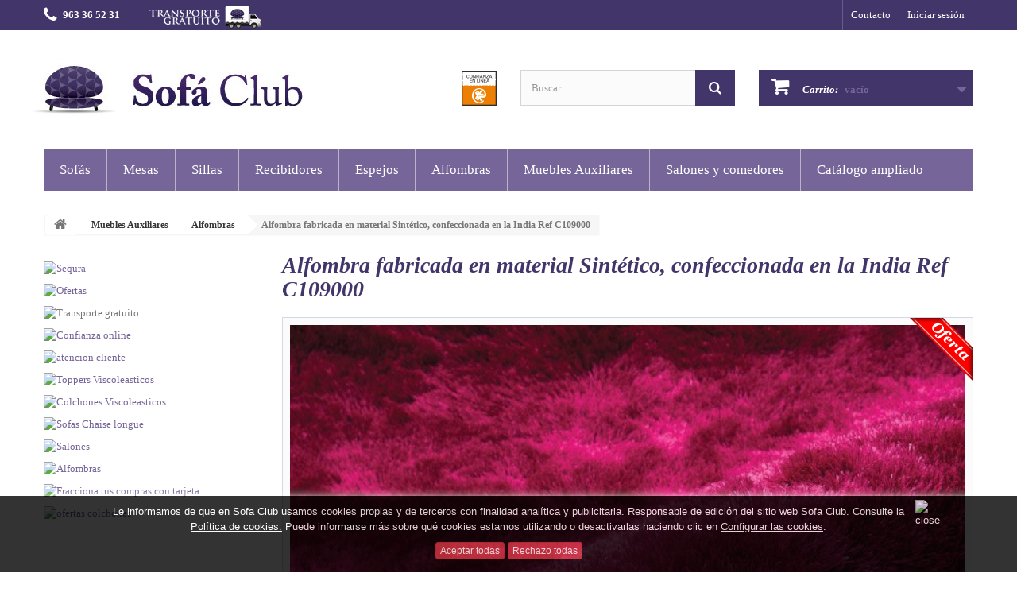

--- FILE ---
content_type: text/html; charset=utf-8
request_url: https://www.sofaclub.es/alfombras/alfombra-fabricada-en-material-sintetico-confeccionada-en-la-india-ref-c109000.html
body_size: 53777
content:
 <!DOCTYPE HTML> <!--[if lt IE 7]><html class="no-js lt-ie9 lt-ie8 lt-ie7" lang="es-es"><![endif]--> <!--[if IE 7]><html class="no-js lt-ie9 lt-ie8 ie7" lang="es-es"><![endif]--> <!--[if IE 8]><html class="no-js lt-ie9 ie8" lang="es-es"><![endif]--> <!--[if gt IE 8]><html class="no-js ie9" lang="es-es"><![endif]--><html lang="es-es"><head><meta charset="utf-8" /><title>Alfombra fabricada en material Sint&eacute;tico, confeccionada en la India Ref C109000</title><meta name="description" content="Alfombra fabricada en material Sintético, confeccionada en la India Ref C109000" /><meta name="keywords" content="alfombra fabricada a mano en lana y material sintético,confeccionada en la india ref c87000" /><meta name="generator" content="PrestaShop" /><meta name="robots" content="index,follow" /><meta name="viewport" content="width=device-width, minimum-scale=0.25, maximum-scale=5, initial-scale=1.0" /><meta name="apple-mobile-web-app-capable" content="yes" /><link rel="shortcut icon" type="image/x-icon" href="https://www.sofaclub.es/favicon.ico" /><link rel="stylesheet" href="https://live.sequracdn.com/assets/css/prestashop_rebranded_16.css" type="text/css" media="all" /><link rel="stylesheet" href="https://www.sofaclub.es/themes/default-bootstrap/cache/v_1422_02a01797e58657478ba6c8996d6512bb_all.css" type="text/css" media="all" /><link rel="stylesheet" href="https://www.sofaclub.es/themes/default-bootstrap/cache/v_1422_b4632cd5da8519ab97b7d34dde18182d_print.css" type="text/css" media="print" /><link rel="canonical" href="https://www.sofaclub.es/alfombras/alfombra-fabricada-en-material-sintetico-confeccionada-en-la-india-ref-c109000.html" /> <script type="text/javascript" src="/modules/eicaptcha//views/js/eicaptcha-modules.js"></script><link rel="stylesheet" href="https://fonts.googleapis.com/css?family=Open+Sans:300,600&amp;subset=latin,latin-ext" type="text/css" media="all" /> <!--[if IE 8]> <script src="https://oss.maxcdn.com/libs/html5shiv/3.7.0/html5shiv.js"></script> <script src="https://oss.maxcdn.com/libs/respond.js/1.3.0/respond.min.js"></script> <![endif]-->    </head><body id="product" class="product product-1479 product-alfombra-fabricada-en-material-sintetico-confeccionada-en-la-india-ref-c109000 category-73 category-alfombras hide-right-column lang_es"><div id="page"><div class="header-container"> <header id="header"><div class="banner"><div class="container"><div class="row"></div></div></div><div class="nav"><div class="container"><div class="row"> <nav><div class="header_user_info"> <a class="login" href="https://www.sofaclub.es/mi-cuenta" rel="nofollow" title="Entrar a tu cuenta de cliente"> Iniciar sesión </a></div><div id="contact-link"> <a href="https://www.sofaclub.es/contactenos" title="Contacte con nosotros">Contacto</a></div> <a href="tel:963365231" class="shop-phone"> <i class="icon-phone"></i><strong>963 36 52 31</strong> </a><div class="transporte-gratis"></div></nav></div></div></div><div><div class="container"><div class="row"><div id="header_logo"> <a href="https://www.sofaclub.es/" title="SofaClub"> <img class="logo img-responsive" src="https://www.sofaclub.es/img/sofaclub-logo-1431531901.jpg" alt="SofaClub" width="341" height="80"/> </a> <a href="https://www.confianzaonline.es/empresas/VLCShoppingclub.htm" rel="nofollow" class="banner-cel">Confianza en Línea</a></div><div id="search_block_top" class="col-sm-3 clearfix"><form id="searchbox" method="get" action="//www.sofaclub.es/buscar" > <input type="hidden" name="controller" value="search" /> <input type="hidden" name="orderby" value="position" /> <input type="hidden" name="orderway" value="desc" /> <input class="search_query form-control" type="text" id="search_query_top" name="search_query" placeholder="Buscar" value="" /> <button type="submit" name="submit_search" class="btn btn-default button-search"> <span>Buscar</span> </button></form></div><div class="col-sm-3 clearfix"><div class="shopping_cart"> <a href="https://www.sofaclub.es/pedido-rapido" title="Ver mi carrito de compra" rel="nofollow"> <b>Carrito:</b> <span class="ajax_cart_quantity unvisible">0</span> <span class="ajax_cart_product_txt unvisible">producto</span> <span class="ajax_cart_product_txt_s unvisible">Productos</span> <span class="ajax_cart_total unvisible"> </span> <span class="ajax_cart_no_product">vacío</span> </a><div class="cart_block block exclusive"><div class="block_content"><div class="cart_block_list"><p class="cart_block_no_products"> Ningún producto</p><div class="cart-prices"><div class="cart-prices-line first-line"> <span class="price cart_block_shipping_cost ajax_cart_shipping_cost unvisible"> A determinar </span> <span class="unvisible"> Transporte </span></div><div class="cart-prices-line last-line"> <span class="price cart_block_total ajax_block_cart_total">0,00 €</span> <span>Total</span></div></div><p class="cart-buttons"> <a id="button_order_cart" class="btn btn-default button button-small" href="https://www.sofaclub.es/pedido-rapido" title="Confirmar" rel="nofollow"> <span> Confirmar<i class="icon-chevron-right right"></i> </span> </a></p></div></div></div></div></div><div id="layer_cart"><div class="clearfix"><div class="layer_cart_product col-xs-12 col-md-6"> <span class="cross" title="Cerrar Ventana"></span><h2> <i class="icon-check"></i>Producto añadido correctamente a su carrito de la compra</h2><div class="product-image-container layer_cart_img"></div><div class="layer_cart_product_info"> <span id="layer_cart_product_title" class="product-name"></span> <span id="layer_cart_product_attributes"></span><div> <strong class="dark">Cantidad</strong> <span id="layer_cart_product_quantity"></span></div><div> <strong class="dark">Total</strong> <span id="layer_cart_product_price"></span></div></div></div><div class="layer_cart_cart col-xs-12 col-md-6"><h2> <span class="ajax_cart_product_txt_s unvisible"> Hay <span class="ajax_cart_quantity">0</span> artículos en su carrito. </span> <span class="ajax_cart_product_txt "> Hay 1 artículo en su cesta. </span></h2><div class="layer_cart_row"> <strong class="dark"> Total productos: (impuestos inc.) </strong> <span class="ajax_block_products_total"> </span></div><div class="layer_cart_row"> <strong class="dark unvisible"> Total envío:&nbsp;(impuestos inc.) </strong> <span class="ajax_cart_shipping_cost unvisible"> A determinar </span></div><div class="layer_cart_row"> <strong class="dark"> Total (impuestos inc.) </strong> <span class="ajax_block_cart_total"> </span></div><div class="button-container"> <span class="continue btn btn-default button exclusive-medium" title="Continuar la compra"> <span> <i class="icon-chevron-left left"></i>Continuar la compra </span> </span> <a class="btn btn-default button button-medium" href="https://www.sofaclub.es/pedido-rapido" title="Ir a la caja" rel="nofollow"> <span> Ir a la caja<i class="icon-chevron-right right"></i> </span> </a></div></div></div><div class="crossseling"></div></div><div class="layer_cart_overlay"></div><div id="block_top_menu" class="sf-contener clearfix col-lg-12"><div class="cat-title">Categorías</div><ul class="sf-menu clearfix menu-content"><li><a href="https://www.sofaclub.es/sofas.html" title="Sofás">Sofás</a><ul><li><a href="https://www.sofaclub.es/sofas-express.html" title="Sofás Express">Sofás Express</a></li><li><a href="https://www.sofaclub.es/sofas-chaise-longue.html" title="Sofás Chaise Longue">Sofás Chaise Longue</a><ul><li><a href="https://www.sofaclub.es/sofas-chaise-longue-con-arcon.html" title="Chaise Longue con Arcón">Chaise Longue con Arcón</a></li></ul></li><li><a href="https://www.sofaclub.es/sofas-relax-sillon-relax.html" title="Sofás Relax">Sofás Relax</a></li><li><a href="https://www.sofaclub.es/sofas-cama.html" title="Sofás Cama">Sofás Cama</a></li><li><a href="https://www.sofaclub.es/rinconeras.html" title="Rinconeras">Rinconeras</a></li><li><a href="https://www.sofaclub.es/sofas-piel.html" title="Sofás Piel">Sofás Piel</a><ul><li><a href="https://www.sofaclub.es/sofas-de-piel-natural.html" title="Sofás de Piel Natural">Sofás de Piel Natural</a></li><li><a href="https://www.sofaclub.es/sofas-de-piel-sintetica.html" title="Sofás de Piel Sintética">Sofás de Piel Sintética</a></li></ul></li><li><a href="https://www.sofaclub.es/sofas-clasicos.html" title="Sofás Clásicos">Sofás Clásicos</a></li><li><a href="https://www.sofaclub.es/sofas-de-diseno.html" title="Sofás de Diseño">Sofás de Diseño</a></li><li><a href="https://www.sofaclub.es/sofas-de-3-plazas.html" title="Sofás de 3 Plazas">Sofás de 3 Plazas</a></li><li><a href="https://www.sofaclub.es/sofas-de-2-plazas.html" title="Sofás de 2 Plazas">Sofás de 2 Plazas</a></li><li><a href="https://www.sofaclub.es/butacas.html" title="Butaca">Butaca</a></li><li><a href="https://www.sofaclub.es/sofas-economicos.html" title="Sofás Económicos">Sofás Económicos</a></li><li><a href="https://www.sofaclub.es/pouffs.html" title="Pouffs">Pouffs</a></li><li><a href="https://www.sofaclub.es/ofertas-sofas-3.html" title="Ofertas Sofás">Ofertas Sofás</a></li><li class="category-thumbnail"></li></ul></li><li><a href="https://www.sofaclub.es/mesas.html" title="Mesas">Mesas</a><ul><li><a href="https://www.sofaclub.es/mesas-de-centro.html" title="Mesas de Centro">Mesas de Centro</a><ul><li><a href="https://www.sofaclub.es/mesas-de-centro-elevables.html" title="Mesas de Centro Elevables">Mesas de Centro Elevables</a></li><li><a href="https://www.sofaclub.es/mesas-de-centro-modernas.html" title="Mesas de Centro Modernas">Mesas de Centro Modernas</a></li><li><a href="https://www.sofaclub.es/mesas-de-centro-clasicas.html" title="Mesas de Centro Clásicas">Mesas de Centro Clásicas</a></li><li><a href="https://www.sofaclub.es/mesas-de-centro-de-diseno.html" title="Mesas de Centro de Diseño">Mesas de Centro de Diseño</a></li></ul></li><li><a href="https://www.sofaclub.es/mesas-de-comedor.html" title="Mesas de Comedor">Mesas de Comedor</a><ul><li><a href="https://www.sofaclub.es/mesas-de-comedor-extensibles.html" title="Mesas de Comedor Extensibles">Mesas de Comedor Extensibles</a></li><li><a href="https://www.sofaclub.es/mesas-de-comedor-modernas.html" title="Mesas de Comedor Modernas">Mesas de Comedor Modernas</a></li><li><a href="https://www.sofaclub.es/mesas-de-comedor-clasicas.html" title="Mesas de Comedor Clasicas">Mesas de Comedor Clasicas</a></li><li><a href="https://www.sofaclub.es/mesas-de-comedor-de-diseno.html" title="Mesas de Comedor de Diseño">Mesas de Comedor de Diseño</a></li></ul></li><li><a href="https://www.sofaclub.es/mesas-de-television.html" title="Mesas de Televisión">Mesas de Televisión</a></li><li class="category-thumbnail"></li></ul></li><li><a href="https://www.sofaclub.es/sillas.html" title="Sillas">Sillas</a><ul><li><a href="https://www.sofaclub.es/sillas-de-comedor.html" title="Sillas de Comedor">Sillas de Comedor</a><ul><li><a href="https://www.sofaclub.es/sillas-de-comedor-modernas.html" title="Sillas de Comedor Modernas">Sillas de Comedor Modernas</a></li><li><a href="https://www.sofaclub.es/sillas-de-comedor-clasicas.html" title="Sillas de Comedor Clásicas">Sillas de Comedor Clásicas</a></li><li><a href="https://www.sofaclub.es/sillas-de-comedor-de-diseno.html" title="Sillas de Comedor de Diseño">Sillas de Comedor de Diseño</a></li></ul></li><li><a href="https://www.sofaclub.es/sillas-de-cocina.html" title="Sillas de Cocina">Sillas de Cocina</a></li><li><a href="https://www.sofaclub.es/sillas-de-oficina.html" title="Sillas de Oficina">Sillas de Oficina</a></li><li class="category-thumbnail"></li></ul></li><li><a href="https://www.sofaclub.es/recibidores.html" title="Recibidores">Recibidores</a><ul><li><a href="https://www.sofaclub.es/recibidores-modernos.html" title="Recibidores Modernos">Recibidores Modernos</a></li><li><a href="https://www.sofaclub.es/recibidores-clasicos.html" title="Recibidores Clásicos">Recibidores Clásicos</a></li><li><a href="https://www.sofaclub.es/recibidores-de-diseno.html" title="Recibidores de Diseño">Recibidores de Diseño</a></li><li><a href="https://www.sofaclub.es/consolas-recibidores.html" title="Consolas Recibidores">Consolas Recibidores</a></li><li class="category-thumbnail"></li></ul></li><li><a href="https://www.sofaclub.es/espejos.html" title="Espejos">Espejos</a><ul><li><a href="https://www.sofaclub.es/espejos-modernos.html" title="Espejos Modernos">Espejos Modernos</a></li><li><a href="https://www.sofaclub.es/espejos-clasicos.html" title="Espejos Clásicos">Espejos Clásicos</a></li><li><a href="https://www.sofaclub.es/espejos-de-diseno.html" title="Espejos de Diseño">Espejos de Diseño</a></li><li><a href="https://www.sofaclub.es/espejos-recibidores.html" title="Espejos Recibidores">Espejos Recibidores</a></li><li><a href="https://www.sofaclub.es/espejos-vestidores.html" title="Espejos Vestidores">Espejos Vestidores</a></li><li class="category-thumbnail"></li></ul></li><li><a href="https://www.sofaclub.es/alfombras.html" title="Alfombras">Alfombras</a><ul><li><a href="https://www.sofaclub.es/alfombras-de-piel.html" title="Alfombras de Piel">Alfombras de Piel</a></li><li><a href="https://www.sofaclub.es/alfombras-sinteticas.html" title="Alfombras Sintéticas">Alfombras Sintéticas</a></li><li><a href="https://www.sofaclub.es/alfombras-modernas.html" title="Alfombras Modernas">Alfombras Modernas</a></li><li><a href="https://www.sofaclub.es/alfombras-clasicas.html" title="Alfombras Clásicas">Alfombras Clásicas</a></li><li><a href="https://www.sofaclub.es/alfombras-de-diseno.html" title="Alfombras de Diseño">Alfombras de Diseño</a></li><li class="category-thumbnail"></li></ul></li><li><a href="https://www.sofaclub.es/muebles-auxiliares.html" title="Muebles Auxiliares">Muebles Auxiliares</a><ul><li><a href="https://www.sofaclub.es/aparadores.html" title="Aparadores">Aparadores</a></li><li><a href="https://www.sofaclub.es/alfombras.html" title="Alfombras">Alfombras</a><ul><li><a href="https://www.sofaclub.es/alfombras-de-piel.html" title="Alfombras de Piel">Alfombras de Piel</a></li><li><a href="https://www.sofaclub.es/alfombras-sinteticas.html" title="Alfombras Sintéticas">Alfombras Sintéticas</a></li><li><a href="https://www.sofaclub.es/alfombras-modernas.html" title="Alfombras Modernas">Alfombras Modernas</a></li><li><a href="https://www.sofaclub.es/alfombras-clasicas.html" title="Alfombras Clásicas">Alfombras Clásicas</a></li><li><a href="https://www.sofaclub.es/alfombras-de-diseno.html" title="Alfombras de Diseño">Alfombras de Diseño</a></li></ul></li><li><a href="https://www.sofaclub.es/espejos.html" title="Espejos">Espejos</a><ul><li><a href="https://www.sofaclub.es/espejos-modernos.html" title="Espejos Modernos">Espejos Modernos</a></li><li><a href="https://www.sofaclub.es/espejos-clasicos.html" title="Espejos Clásicos">Espejos Clásicos</a></li><li><a href="https://www.sofaclub.es/espejos-de-diseno.html" title="Espejos de Diseño">Espejos de Diseño</a></li><li><a href="https://www.sofaclub.es/espejos-recibidores.html" title="Espejos Recibidores">Espejos Recibidores</a></li><li><a href="https://www.sofaclub.es/espejos-vestidores.html" title="Espejos Vestidores">Espejos Vestidores</a></li></ul></li><li><a href="https://www.sofaclub.es/estanterias.html" title="Estanterías">Estanterías</a></li><li><a href="https://www.sofaclub.es/mesas.html" title="Mesas">Mesas</a><ul><li><a href="https://www.sofaclub.es/mesas-de-centro.html" title="Mesas de Centro">Mesas de Centro</a><ul><li><a href="https://www.sofaclub.es/mesas-de-centro-elevables.html" title="Mesas de Centro Elevables">Mesas de Centro Elevables</a></li><li><a href="https://www.sofaclub.es/mesas-de-centro-modernas.html" title="Mesas de Centro Modernas">Mesas de Centro Modernas</a></li><li><a href="https://www.sofaclub.es/mesas-de-centro-clasicas.html" title="Mesas de Centro Clásicas">Mesas de Centro Clásicas</a></li><li><a href="https://www.sofaclub.es/mesas-de-centro-de-diseno.html" title="Mesas de Centro de Diseño">Mesas de Centro de Diseño</a></li></ul></li><li><a href="https://www.sofaclub.es/mesas-de-comedor.html" title="Mesas de Comedor">Mesas de Comedor</a><ul><li><a href="https://www.sofaclub.es/mesas-de-comedor-extensibles.html" title="Mesas de Comedor Extensibles">Mesas de Comedor Extensibles</a></li><li><a href="https://www.sofaclub.es/mesas-de-comedor-modernas.html" title="Mesas de Comedor Modernas">Mesas de Comedor Modernas</a></li><li><a href="https://www.sofaclub.es/mesas-de-comedor-clasicas.html" title="Mesas de Comedor Clasicas">Mesas de Comedor Clasicas</a></li><li><a href="https://www.sofaclub.es/mesas-de-comedor-de-diseno.html" title="Mesas de Comedor de Diseño">Mesas de Comedor de Diseño</a></li></ul></li><li><a href="https://www.sofaclub.es/mesas-de-television.html" title="Mesas de Televisión">Mesas de Televisión</a></li></ul></li><li><a href="https://www.sofaclub.es/recibidores.html" title="Recibidores">Recibidores</a><ul><li><a href="https://www.sofaclub.es/recibidores-modernos.html" title="Recibidores Modernos">Recibidores Modernos</a></li><li><a href="https://www.sofaclub.es/recibidores-clasicos.html" title="Recibidores Clásicos">Recibidores Clásicos</a></li><li><a href="https://www.sofaclub.es/recibidores-de-diseno.html" title="Recibidores de Diseño">Recibidores de Diseño</a></li><li><a href="https://www.sofaclub.es/consolas-recibidores.html" title="Consolas Recibidores">Consolas Recibidores</a></li></ul></li><li><a href="https://www.sofaclub.es/sillas.html" title="Sillas">Sillas</a><ul><li><a href="https://www.sofaclub.es/sillas-de-comedor.html" title="Sillas de Comedor">Sillas de Comedor</a><ul><li><a href="https://www.sofaclub.es/sillas-de-comedor-modernas.html" title="Sillas de Comedor Modernas">Sillas de Comedor Modernas</a></li><li><a href="https://www.sofaclub.es/sillas-de-comedor-clasicas.html" title="Sillas de Comedor Clásicas">Sillas de Comedor Clásicas</a></li><li><a href="https://www.sofaclub.es/sillas-de-comedor-de-diseno.html" title="Sillas de Comedor de Diseño">Sillas de Comedor de Diseño</a></li></ul></li><li><a href="https://www.sofaclub.es/sillas-de-cocina.html" title="Sillas de Cocina">Sillas de Cocina</a></li><li><a href="https://www.sofaclub.es/sillas-de-oficina.html" title="Sillas de Oficina">Sillas de Oficina</a></li></ul></li><li><a href="https://www.sofaclub.es/vitrinas.html" title="Vitrinas">Vitrinas</a></li><li><a href="https://www.sofaclub.es/zapateros.html" title="Zapateros">Zapateros</a></li><li><a href="https://www.sofaclub.es/otros-.html" title="Otros ">Otros </a></li><li class="category-thumbnail"></li></ul></li><li><a href="https://www.sofaclub.es/salones.html" title="Salones y comedores">Salones y comedores</a></li><li><a href="https://www.sofaclub.es/content/130-catalogo-ampliado" title="Cat&aacute;logo ampliado">Cat&aacute;logo ampliado</a></li></ul></div><div style="width: 100%; position: fixed; bottom:0; box-shadow: 0 0 10px 0 #FFFFFF; background: #000000; z-index: 9999; font-size: 13px; line-height: 1.5em; font-family: arial; left: 0px; color: #FFF; opacity: 0.8;" id="AvisoCookieslaw"><div style="position: relative; width: 80%; margin: 0 10%; display: block;text-align:center;min-height:30px;"><div style="display:inline-block; padding:10px 0;">Le informamos de que en Sofa Club usamos cookies propias y de terceros con finalidad analítica y publicitaria. Responsable de edición del sitio web Sofa Club. Consulte la <a href="https://www.sofaclub.es/content/132-politica-de-cookies" target="_blank">Política de cookies.</a> Puede informarse más sobre qué cookies estamos utilizando o desactivarlas haciendo clic en <a class="conf-cookies" href="#configurar-cookies">Configurar las cookies</a>.</div><div style="position:absolute;top:5px;left:100%;"><img src="/modules/lgcookieslaw/views/img/close.png" alt="close" style="cursor:pointer;width:21px;height:21px;max-width:21px;" onclick="closeinfo();"></div></div><div style="position: relative; height:38px; text-align:center;"><form method="post" action="/alfombras/alfombra-fabricada-en-material-sintetico-confeccionada-en-la-india-ref-c109000.html"> <input type="submit" name="aceptocookies" value="Aceptar todas" class="btn btn-primary btn-xs"> <input type="button" name="rechazocookies" value="Rechazo todas" class="btn btn-primary btn-xs" onclick="closeinfo();"></div></form></div><link rel="stylesheet" href="https://cdnjs.cloudflare.com/ajax/libs/fancybox/2.1.5/jquery.fancybox.css" type="text/css" media="screen" />  <style>#AvisoCookieslaw a{
	color: white;
	text-decoration:underline;
}

.tb-cookie{
	display:none;
}
.tb-cookie.active{
	display: block;
}
.tb-cookie div.checker {
    position: relative;
    top: 2px;
    float: left;
}
.bts-accept{
	padding-top:30px;
}</style><div id="configurar-cookies" style="display: none;"><div class="tb-cookie active" id="cookies-1"><h2>Resumen de privacidad</h2><p> Utilizamos cookies para que podamos ofrecerle la mejor experiencia de usuario posible.</p><p>La información de las cookies se almacena en su navegador y realiza funciones tales como reconocerlo cuando regresa a nuestro sitio web y ayudar a nuestro equipo a comprender qué secciones del sitio web le resultan más interesantes y útiles.</p><p>Puede obtener más información, o bien conocer cómo cambiar la configuración, en nuestra <a href="https://www.sofaclub.es/content/132-politica-de-cookies">Política de Cookies</a></p></div><div class="tb-cookie" id="cookies-2"><h2>Cookies propias</h2><p>Las cookies propias deben estar habilitadas en todo momento para que podamos guardar sus preferencias para la configuración de las cookies.</p><br><p><input type="checkbox" name="cookies_propias" value="1"> Acepto las cookies propias.</p></div><div class="tb-cookie" id="cookies-3"><h2>Cookies publicitarias</h2><p>Este sitio web utiliza cookies publicitarias para mejorar la entrega de la publicidad y por tanto nos ayudan a optimizar las campañas. Y a su vez nuestra web.</p><br><p><input type="checkbox" name="cookies_publicitarias" value="1"> Acepto las cookies publicitarias.</p></div><div class="tb-cookie" id="cookies-4"><h2>Cookies analíticas</h2><p>Permitir la identificación anónima de los Usuarios navegantes y por lo tanto la contabilización aproximada del número de visitantes y su tendencia en el tiempo. Identificar de forma anónima los contenidos más visitados y más atractivos para los Usuarios.</p><br><p><input type="checkbox" name="cookies_analíticas" value="1"> Acepto las cookies analíticas.</p></div><div class="bts-accept"> <span class="btn btn-primary btn-xs js-btn-cookies" data-id="cookies-1">Resumen de privacidad</span> <span class="btn btn-primary btn-xs js-btn-cookies" data-id="cookies-2">Cookies propias</span> <span class="btn btn-primary btn-xs js-btn-cookies" data-id="cookies-3">Cookies publicitarias</span> <span class="btn btn-primary btn-xs js-btn-cookies" data-id="cookies-4">Cookies analíticas</span></div></div></div></div></div> </header></div><div class="columns-container"><div id="columns" class="container"><div class="breadcrumb clearfix"> <a class="home" href="http://www.sofaclub.es/" title="Volver a Inicio"><i class="icon-home"></i></a> <span class="navigation-pipe">&gt;</span> <span class="navigation_page"><span itemscope itemtype="https://data-vocabulary.org/Breadcrumb"><a itemprop="url" href="https://www.sofaclub.es/muebles-auxiliares.html" title="Muebles Auxiliares" ><span itemprop="title">Muebles Auxiliares</span></a></span><span class="navigation-pipe">></span><span itemscope itemtype="https://data-vocabulary.org/Breadcrumb"><a itemprop="url" href="https://www.sofaclub.es/alfombras.html" title="Alfombras" ><span itemprop="title">Alfombras</span></a></span><span class="navigation-pipe">></span>Alfombra fabricada en material Sintético, confeccionada en la India Ref C109000</span></div><div id="slider_row" class="row"><div id="top_column" class="center_column col-xs-12 col-sm-12"></div></div><div class="row"><div id="left_column" class="column col-xs-12 col-sm-3"></p><p><a rel="nofollow" href="https://www.sequra.com/es" title="Financiación Inmediata"> <img src="/modules/blockbannerssidebar/images/BANNERsequra.jpg" alt="Sequra"> </a></p><p> <a href="http://www.sofaclub.es" title="Rebajas"> <img src="/modules/blockbannerssidebar/images/Ofertas-banner.jpg" alt="Ofertas"> </a></p><p><img src="/modules/blockbannerssidebar/images/transporte-gratuito.jpg" alt="Transporte gratuito"> </a></p><p><a rel="nofollow" href="https://www.confianzaonline.es/empresas/VLCShoppingclub.htm" title="Confianza Online"> <img src="/modules/blockbannerssidebar/images/confianza-online.jpg" alt="Confianza online"> </a></p><p> <a href="/contactenos"> <img src="/modules/blockbannerssidebar/images/att-cliente.jpg" alt="atencion cliente"> </a></p><p> <a href="https://www.colchonclub.es/11-toppers-viscoelasticos" title="Sobrecolchon"> <img src="/modules/blockbannerssidebar/images/toppers-viscoelasticos.jpg" alt="Toppers Viscoleasticos"> </a></p><p> <a href="https://www.colchonclub.es/6-colchones-viscoelasticos" title="colchones viscoelasticos"> <img src="/modules/blockbannerssidebar/images/colchones-viscoelasticos.jpg" alt="Colchones Viscoleasticos"> </a></p><p> <a href="/sofas-chaise-longue.html" title="chaise longue"> <img src="/modules/blockbannerssidebar/images/sofas-chaise-longue.jpg" alt="Sofas Chaise longue"> </a></p><p> <a href="/salones.html" title="salones"> <img src="/modules/blockbannerssidebar/images/banner-salones.jpg" alt="Salones"> </a></p><p> <a href="/alfombras.html" title="Alfombras"> <img src="/modules/blockbannerssidebar/images/banner-alfombras.jpg" alt="Alfombras"> </a></p><p><a href="https://www.sistemapay.com/plazox/" title="Plazox"> <img src="/modules/blockbannerssidebar/images/plazox.jpg" alt="Fracciona tus compras con tarjeta"></a></p><p> <a href="https://www.colchonclub.es/20-ofertas-colchones" title="ofertas colchones"> <img src="/modules/blockbannerssidebar/images/ofertas-colchones.jpg" alt="ofertas colchones"> </a></p><p></div><div id="center_column" class="center_column col-xs-12 col-sm-9"><div itemscope itemtype="https://schema.org/Product"><div class="primary_block row"><h1 itemprop="name" class="heading-title col-md-12">Alfombra fabricada en material Sintético, confeccionada en la India Ref C109000</h1><div class="pb-left-column col-xs-12 col-sm-12 col-md-12"><div id="image-block" class="clearfix"> <span class="sale-label">&iexcl;Oferta!</span> <span id="view_full_size"> <img id="bigpic" itemprop="image" src="https://www.sofaclub.es/12594/alfombra-fabricada-en-material-sintetico-confeccionada-en-la-india-ref-c109000.jpg" title="Alfombra fabricada en material Sintético, confeccionada en la India Ref C109000" alt="Alfombra fabricada en material Sintético, confeccionada en la India Ref C109000" width="418" height="246"/> <span class="span_link no-print">Ver m&aacute;s grande</span> </span></div><div id="views_block" class="clearfix "> <span class="view_scroll_spacer"> <a id="view_scroll_left" class="" title="Otras vistas" href="javascript:{}"> Previo </a> </span><div id="thumbs_list"><ul id="thumbs_list_frame"><li id="thumbnail_12593"> <a href="https://www.sofaclub.es/12593/alfombra-fabricada-en-material-sintetico-confeccionada-en-la-india-ref-c109000.jpg" data-fancybox-group="other-views" class="fancybox" title="Alfombra fabricada en material Sintético, confeccionada en la India Ref C109000"> <img class="img-responsive" id="thumb_12593" src="https://www.sofaclub.es/12593-cart_default/alfombra-fabricada-en-material-sintetico-confeccionada-en-la-india-ref-c109000.jpg" alt="Alfombra fabricada en material Sintético, confeccionada en la India Ref C109000" title="Alfombra fabricada en material Sintético, confeccionada en la India Ref C109000" height="80" width="80" itemprop="image" /> </a></li><li id="thumbnail_8544"> <a href="https://www.sofaclub.es/8544/alfombra-fabricada-en-material-sintetico-confeccionada-en-la-india-ref-c109000.jpg" data-fancybox-group="other-views" class="fancybox" title="Alfombra fabricada en material Sintético, confeccionada en la India Ref C109000"> <img class="img-responsive" id="thumb_8544" src="https://www.sofaclub.es/8544-cart_default/alfombra-fabricada-en-material-sintetico-confeccionada-en-la-india-ref-c109000.jpg" alt="Alfombra fabricada en material Sintético, confeccionada en la India Ref C109000" title="Alfombra fabricada en material Sintético, confeccionada en la India Ref C109000" height="80" width="80" itemprop="image" /> </a></li><li id="thumbnail_8545"> <a href="https://www.sofaclub.es/8545/alfombra-fabricada-en-material-sintetico-confeccionada-en-la-india-ref-c109000.jpg" data-fancybox-group="other-views" class="fancybox" title="Alfombra fabricada en material Sintético, confeccionada en la India Ref C109000"> <img class="img-responsive" id="thumb_8545" src="https://www.sofaclub.es/8545-cart_default/alfombra-fabricada-en-material-sintetico-confeccionada-en-la-india-ref-c109000.jpg" alt="Alfombra fabricada en material Sintético, confeccionada en la India Ref C109000" title="Alfombra fabricada en material Sintético, confeccionada en la India Ref C109000" height="80" width="80" itemprop="image" /> </a></li><li id="thumbnail_8546"> <a href="https://www.sofaclub.es/8546/alfombra-fabricada-en-material-sintetico-confeccionada-en-la-india-ref-c109000.jpg" data-fancybox-group="other-views" class="fancybox" title="Alfombra fabricada en material Sintético, confeccionada en la India Ref C109000"> <img class="img-responsive" id="thumb_8546" src="https://www.sofaclub.es/8546-cart_default/alfombra-fabricada-en-material-sintetico-confeccionada-en-la-india-ref-c109000.jpg" alt="Alfombra fabricada en material Sintético, confeccionada en la India Ref C109000" title="Alfombra fabricada en material Sintético, confeccionada en la India Ref C109000" height="80" width="80" itemprop="image" /> </a></li><li id="thumbnail_8547"> <a href="https://www.sofaclub.es/8547/alfombra-fabricada-en-material-sintetico-confeccionada-en-la-india-ref-c109000.jpg" data-fancybox-group="other-views" class="fancybox" title="Alfombra fabricada en material Sintético, confeccionada en la India Ref C109000"> <img class="img-responsive" id="thumb_8547" src="https://www.sofaclub.es/8547-cart_default/alfombra-fabricada-en-material-sintetico-confeccionada-en-la-india-ref-c109000.jpg" alt="Alfombra fabricada en material Sintético, confeccionada en la India Ref C109000" title="Alfombra fabricada en material Sintético, confeccionada en la India Ref C109000" height="80" width="80" itemprop="image" /> </a></li><li id="thumbnail_8548"> <a href="https://www.sofaclub.es/8548/alfombra-fabricada-en-material-sintetico-confeccionada-en-la-india-ref-c109000.jpg" data-fancybox-group="other-views" class="fancybox" title="Alfombra fabricada en material Sintético, confeccionada en la India Ref C109000"> <img class="img-responsive" id="thumb_8548" src="https://www.sofaclub.es/8548-cart_default/alfombra-fabricada-en-material-sintetico-confeccionada-en-la-india-ref-c109000.jpg" alt="Alfombra fabricada en material Sintético, confeccionada en la India Ref C109000" title="Alfombra fabricada en material Sintético, confeccionada en la India Ref C109000" height="80" width="80" itemprop="image" /> </a></li><li id="thumbnail_8549"> <a href="https://www.sofaclub.es/8549/alfombra-fabricada-en-material-sintetico-confeccionada-en-la-india-ref-c109000.jpg" data-fancybox-group="other-views" class="fancybox" title="Alfombra fabricada en material Sintético, confeccionada en la India Ref C109000"> <img class="img-responsive" id="thumb_8549" src="https://www.sofaclub.es/8549-cart_default/alfombra-fabricada-en-material-sintetico-confeccionada-en-la-india-ref-c109000.jpg" alt="Alfombra fabricada en material Sintético, confeccionada en la India Ref C109000" title="Alfombra fabricada en material Sintético, confeccionada en la India Ref C109000" height="80" width="80" itemprop="image" /> </a></li><li id="thumbnail_8550"> <a href="https://www.sofaclub.es/8550/alfombra-fabricada-en-material-sintetico-confeccionada-en-la-india-ref-c109000.jpg" data-fancybox-group="other-views" class="fancybox" title="Alfombra fabricada en material Sintético, confeccionada en la India Ref C109000"> <img class="img-responsive" id="thumb_8550" src="https://www.sofaclub.es/8550-cart_default/alfombra-fabricada-en-material-sintetico-confeccionada-en-la-india-ref-c109000.jpg" alt="Alfombra fabricada en material Sintético, confeccionada en la India Ref C109000" title="Alfombra fabricada en material Sintético, confeccionada en la India Ref C109000" height="80" width="80" itemprop="image" /> </a></li><li id="thumbnail_12594" class="last"> <a href="https://www.sofaclub.es/12594/alfombra-fabricada-en-material-sintetico-confeccionada-en-la-india-ref-c109000.jpg" data-fancybox-group="other-views" class="fancybox shown" title="Alfombra fabricada en material Sintético, confeccionada en la India Ref C109000"> <img class="img-responsive" id="thumb_12594" src="https://www.sofaclub.es/12594-cart_default/alfombra-fabricada-en-material-sintetico-confeccionada-en-la-india-ref-c109000.jpg" alt="Alfombra fabricada en material Sintético, confeccionada en la India Ref C109000" title="Alfombra fabricada en material Sintético, confeccionada en la India Ref C109000" height="80" width="80" itemprop="image" /> </a></li></ul></div> <a id="view_scroll_right" title="Otras vistas" href="javascript:{}"> Siguiente </a></div><p class="resetimg clear no-print"> <span id="wrapResetImages" style="display: none;"> <a href="https://www.sofaclub.es/alfombras/alfombra-fabricada-en-material-sintetico-confeccionada-en-la-india-ref-c109000.html" data-id="resetImages"> <i class="icon-repeat"></i> Mostrar todas las im&aacute;genes </a> </span></p></div><div class="pb-right-column col-xs-12 col-sm-12 col-md-12"><form id="buy_block" action="https://www.sofaclub.es/carro-de-la-compra" method="post"><p class="hidden"> <input type="hidden" name="token" value="942fac71e059ae432742e0274683f31a" /> <input type="hidden" name="id_product" value="1479" id="product_page_product_id" /> <input type="hidden" name="add" value="1" /> <input type="hidden" name="id_product_attribute" id="idCombination" value="" /></p><div class="box-info-product"><div class="col-product-filters col-md-7"><div id="attributes"><div class="clearfix"></div><fieldset class="attribute_fieldset row-item"> <label class="attribute_label" for="group_43"> Medidas Disponibles&nbsp;</label><div class="attribute_list"> <select name="group_43" id="group_43" class="form-control attribute_select no-print"><option value="1159" selected="selected" title="65x130 cm">65x130 cm</option><option value="1160" title="130x190 cm">130x190 cm</option><option value="1161" title="160x230 cm">160x230 cm</option><option value="1153" title="200x290 cm">200x290 cm</option><option value="1138" title="250x350 cm">250x350 cm</option> </select></div></fieldset><fieldset class="attribute_fieldset row-item"> <label class="attribute_label" for="group_59">Color&nbsp;</label><div class="attribute_list"> <select name="group_59" id="group_59" class="form-control attribute_select no-print"><option value="2642" selected="selected" title="Gris">Gris</option><option value="2647" title="Negro">Negro</option><option value="2649" title="Blanco">Blanco</option><option value="2646" title="Marron">Marron</option><option value="2648" title="Violeta">Violeta</option><option value="2650" title="Fuxia">Fuxia</option><option value="3636" title="Arena">Arena</option> </select></div></fieldset></div><p class="row-item" id="product_reference"> <label>Referencia </label> <span class="editable" itemprop="sku"></span></p><p class="row-item" id="quantity_wanted_p"> <label>Cantidad</label> <input type="text" name="qty" id="quantity_wanted" class="text" value="1" /> <a href="#" data-field-qty="qty" class="btn btn-default button-minus product_quantity_down"> <span><i class="icon-minus"></i></span> </a> <a href="#" data-field-qty="qty" class="btn btn-default button-plus product_quantity_up"> <span><i class="icon-plus"></i></span> </a></p></div><div class="col-md-5"><div class="col-product-price"> <span class="on_sale">¡En rebajas!</span><div class="content_prices clearfix"><div><p class="our_price_display" itemprop="offers" itemscope itemtype="https://schema.org/Offer"><span id="our_price_display" class="price" itemprop="price">115,00 €</span><i> impuestos inc.</i><meta itemprop="priceCurrency" content="EUR" /></p><p id="reduction_percent" ><span id="reduction_percent_display">-50%</span></p><p id="reduction_amount" style="display:none"><span id="reduction_amount_display"></span></p><p id="old_price"><span id="old_price_display"><span class="price">230,00 €</span> impuestos inc.</span></p></div><p id="availability_statut" style="display: none;"> <span id="availability_value" class="label label-warning">Este producto ya no est&aacute; disponible</span></p><p id="availability_date" style="display: none;"> <span id="availability_date_label">Disponible el: </span> <span id="availability_date_value"></span></p><div id="oosHook"></div><div class="clear"></div></div><div class="box-cart-bottom"><div><p id="add_to_cart" class="buttons_bottom_block no-print"> <button type="submit" name="Submit" class="exclusive"> <span>A&ntilde;adir al carrito</span> </button></p></div><div id="product_payment_logos"><div class="box-security"><h5 class="product-heading-h5"></h5> <img src="/modules/productpaymentlogos/img/payment-logo.png" alt="" class="img-responsive" /></div></div></div><div class="box-card-cetelem"><p class="socialsharing_product list-inline no-print"> <button data-type="twitter" type="button" class="btn btn-default btn-twitter social-sharing"> <i class="icon-twitter"></i> Tweet </button> <button data-type="facebook" type="button" class="btn btn-default btn-facebook social-sharing"> <i class="icon-facebook"></i> Compartir </button></p></div></div><div class="container-countdown"><p style="margin:0">Tiempo restante para finalizar la oferta:</p><div class="box-countdown" id="countdown" style="display:block"></div></div></div><div class="product_attributes clearfix"><p id="minimal_quantity_wanted_p" style="display: none;"> La cantidad m&iacute;nima en el pedido de compra para el producto es <b id="minimal_quantity_label">1</b></p></div></div></form></div><div class="clearfix"></div></div><ul id="home-page-tabs" class="nav nav-tabs clearfix"><li class="active"><a data-toggle="tab" href="#blockinfo" class="blockinfo">Características</a></li><li><a data-toggle="tab" href="#blockaccesories" class="blockaccesories">Accesorios</a></li></ul><div class="tab-content style2"><div class="tab-pane active" id="blockinfo"> <section class="page-product-box"><div class="rte"><p style="text-align:justify;">&nbsp;</p><h2 style="text-align:justify;"><span style="font-family:'trebuchet ms', geneva;font-size:10pt;color:#000000;"><strong><em><a title="sofas" href="../" target="_blank"><span style="color:#000000;">Sofá Club</span></a>&nbsp;les oferta esta <a title="Alfombra Sintética" href="../alfombras-sinteticas.html" target="_blank">Alfombra&nbsp;sintética</a></em></strong></span></h2><p style="text-align:justify;">&nbsp;</p><p style="text-align:justify;"><span style="font-family:'trebuchet ms', geneva;font-size:10pt;color:#000000;"><em>Sofá Club&nbsp;te ofrece todo en decoración de diseño a precios exclusivos, para personalizar tu hogar.</em></span></p><p style="text-align:justify;"><span style="font-family:'trebuchet ms', geneva;font-size:10pt;color:#000000;"><em> </em></span></p><p style="text-align:justify;"><span style="font-family:'trebuchet ms', geneva;font-size:10pt;color:#000000;"><em>Nuestras Alfombras imprimirán a tu hogar elegancia y sofisticación.&nbsp;</em><em>Sofá Club siempre te ofrece lo último en decoración para que puedas decorar tu hogar y conseguir espacios diferentes sin realizar reformas.</em></span></p><p style="text-align:justify;"></p><hr /><hr /><p>&nbsp;</p><p><em><span style="font-family:'trebuchet ms', geneva;font-size:10pt;"><strong>Características Técnicas:</strong></span></em></p><ul><li><em><span style="font-family:'trebuchet ms', geneva;font-size:10pt;">Producto <strong>fabricado en la </strong></span><span style="font-family:'trebuchet ms', geneva;font-size:10pt;"><strong>I</strong><strong style="font-family:'trebuchet ms', geneva;">ndia</strong><span style="font-family:'trebuchet ms', geneva;">.</span></span></em></li><li><em><em><span style="font-family:'trebuchet ms', geneva;font-size:10pt;">Fabricada en <strong>Poliester&nbsp;100%</strong>.</span></em></em></li><li><em style="margin:0px;padding:0px;border:0px;font-style:inherit;font-variant:inherit;font-weight:inherit;line-height:inherit;font-family:'trebuchet ms';font-size:13px;vertical-align:baseline;color:#4a4a4a;"><span style="margin:0px;padding:0px;border:0px;font-style:inherit;font-variant:inherit;font-weight:inherit;line-height:inherit;font-family:'trebuchet ms', geneva;font-size:10pt;vertical-align:baseline;color:#4a4a4a;">Grosor: 35 mm +/-</span></em></li><li><em><em><span style="font-family:'trebuchet ms', geneva;font-size:10pt;"></span></em></em><em style="margin:0px;padding:0px;border:0px;font-style:inherit;font-variant:inherit;font-weight:inherit;line-height:inherit;font-family:'trebuchet ms';font-size:13px;vertical-align:baseline;color:#4a4a4a;"><em style="margin:0px;padding:0px;border:0px;font-style:inherit;font-variant:inherit;font-weight:inherit;line-height:inherit;font-family:'trebuchet ms';font-size:13px;vertical-align:baseline;color:#4a4a4a;"></em></em><em style="margin:0px;padding:0px;border:0px;font-style:inherit;font-variant:inherit;font-weight:inherit;line-height:inherit;font-family:'trebuchet ms';font-size:13px;vertical-align:baseline;color:#4a4a4a;"><em style="margin:0px;padding:0px;border:0px;font-style:inherit;font-variant:inherit;font-weight:inherit;line-height:inherit;font-family:'trebuchet ms';font-size:13px;vertical-align:baseline;color:#4a4a4a;"></em></em><em style="margin:0px;padding:0px;border:0px;font-style:inherit;font-variant:inherit;font-weight:inherit;line-height:inherit;font-family:'trebuchet ms';font-size:13px;vertical-align:baseline;color:#4a4a4a;"></em><em style="margin:0px;padding:0px;border:0px;font-style:inherit;font-variant:inherit;font-weight:inherit;line-height:inherit;font-family:'trebuchet ms';font-size:13px;vertical-align:baseline;color:#4a4a4a;"><em style="margin:0px;padding:0px;border:0px;font-style:inherit;font-variant:inherit;font-weight:inherit;line-height:inherit;font-family:'trebuchet ms';font-size:13px;vertical-align:baseline;color:#4a4a4a;"></em></em><em style="margin:0px;padding:0px;border:0px;font-style:inherit;font-variant:inherit;font-weight:inherit;line-height:inherit;font-family:'trebuchet ms';font-size:13px;vertical-align:baseline;color:#4a4a4a;"><em style="margin:0px;padding:0px;border:0px;font-style:inherit;font-variant:inherit;font-weight:inherit;line-height:inherit;font-family:'trebuchet ms';font-size:13px;vertical-align:baseline;color:#4a4a4a;"></em></em><em style="margin:0px;padding:0px;border:0px;font-style:inherit;font-variant:inherit;font-weight:inherit;line-height:inherit;font-family:'trebuchet ms';font-size:13px;vertical-align:baseline;color:#4a4a4a;"><em style="margin:0px;padding:0px;border:0px;font-style:inherit;font-variant:inherit;font-weight:inherit;line-height:inherit;font-family:'trebuchet ms';font-size:13px;vertical-align:baseline;color:#4a4a4a;"></em></em><em style="margin:0px;padding:0px;border:0px;font-style:inherit;font-variant:inherit;font-weight:inherit;line-height:inherit;font-family:'trebuchet ms';font-size:13px;vertical-align:baseline;color:#4a4a4a;"><span style="margin:0px;padding:0px;border:0px;font-style:inherit;font-variant:inherit;font-weight:inherit;line-height:inherit;font-family:'trebuchet ms', geneva;font-size:10pt;vertical-align:baseline;color:#4a4a4a;">Peso: 1,9 Kg/m2</span></em></li><li><em><em></em></em><em style="margin:0px;padding:0px;border:0px;font-style:inherit;font-variant:inherit;font-weight:inherit;line-height:inherit;font-family:'trebuchet ms';font-size:13px;vertical-align:baseline;color:#4a4a4a;"></em><em style="margin:0px;padding:0px;border:0px;font-style:inherit;font-variant:inherit;font-weight:inherit;line-height:inherit;font-family:'trebuchet ms';font-size:13px;vertical-align:baseline;color:#4a4a4a;"></em><em style="margin:0px;padding:0px;border:0px;font-style:inherit;font-variant:inherit;font-weight:inherit;line-height:inherit;font-family:'trebuchet ms';font-size:13px;vertical-align:baseline;color:#4a4a4a;"></em><em style="margin:0px;padding:0px;border:0px;font-style:inherit;font-variant:inherit;font-weight:inherit;line-height:inherit;font-family:'trebuchet ms';font-size:13px;vertical-align:baseline;color:#4a4a4a;"></em><em style="margin:0px;padding:0px;border:0px;font-style:inherit;font-variant:inherit;font-weight:inherit;line-height:inherit;font-family:'trebuchet ms';font-size:13px;vertical-align:baseline;color:#4a4a4a;"></em><em style="margin:0px;padding:0px;border:0px;font-style:inherit;font-variant:inherit;font-weight:inherit;line-height:inherit;font-family:'trebuchet ms';font-size:13px;vertical-align:baseline;color:#4a4a4a;"><span style="margin:0px;padding:0px;border:0px;font-style:inherit;font-variant:inherit;font-weight:inherit;line-height:inherit;font-family:'trebuchet ms', geneva;font-size:10pt;vertical-align:baseline;color:#4a4a4a;">Limpieza: Aspiradora y limpieza en seco.</span></em><em></em><em><span style="font-family:'trebuchet ms', geneva;font-size:10pt;"></span></em></li><li><em><span style="font-family:'trebuchet ms', geneva;font-size:10pt;">Disponible en diferentes tamaños.</span></em></li><li><em><span style="font-family:'trebuchet ms', geneva;font-size:10pt;">Disponible en diferentes colores.</span></em></li></ul><p>&nbsp;</p><hr /><hr /><p>&nbsp;</p><p><em><span style="font-family:'trebuchet ms', geneva;font-size:10pt;"><em><span><strong><em><span><strong>El Transporte y el IVA están incluidos en el precio.</strong></span></em></strong></span></em></span></em></p><p><em><span style="font-family:'trebuchet ms', geneva;font-size:10pt;"><em><span><strong><em></em>Disponibilidad: Bajo pedido de 5-10 días laborables.</strong></span></em></span></em></p></div> </section></div><div class="tab-pane" id="blockaccesories"></div></div> <section class="page-product-box"> </section></div></div></div></div></div><div class="footer-container"> <footer id="footer" class="container"><div class="row"> <section class="blockcategories_footer footer-block col-xs-12 col-sm-2"><h4>Categorías</h4><div class="category_footer toggle-footer"><div class="list"><ul class="tree dhtml"><li > <a href="https://www.sofaclub.es/sofas.html" title="¿Qué son los sofás? Un sofá es un tipo de mueble que sirve para sentarse o tumbarse de una manera cómoda en el interior de cualquier hogar, local o negocio. Aunque existen muchos tipos diferentes de sofás, a grandes rasgos, podemos decir que se trata de una estructura de madera o de acero que se rellena con acolchados para formar los distintos elementos del propio mueble.&nbsp; De esta manera, cuando se cubre con determinados materiales, termina configurando sus elementos principales, tales como varios asientos, respaldos y brazos para que varias personas se puedan sentar cómodamente . Asimismo, se trata de uno de los principales elementos en cuanto al diseño de interiores, especialmente dentro de nuestros hogares y, más concretamente, en el salón o en la sala de estar.&nbsp; De esta manera, brinda la comodidad suficiente para relajarse y descansar sobre su superficie , así como para reunir a familiares y amigos en el salón. De esta manera un sofá es la excusa perfecta para pasar ratos agradables mientras tomamos un chocolate caliente o una buena taza de café. Así que, si quieres comprar sofás online baratos, estás en el lugar indicado.&nbsp; ¿Qué tipos de sofás puedes encontrar en el mercado? En la actualidad, puedes encontrar en el mercado una gran variedad de tipos de sofás dependiendo de su longitud , ya que pueden tener desde 1 hasta 4, 5 o más plazas. Algunos de ellos cuentan con asientos extensibles y reclinables, pero también puedes encontrar sofás convertibles en cama, chaise longues , e incluso puedes encargarlos a medida para cubrir las áreas de tu hogar que necesites.&nbsp; ¿De qué materiales están elaborados los sofás que puedes comprar online? Puedes comprar sofás online, en España, fabricados con una amplia variedad de materiales, entre los que podemos destacar los tapizados textiles, de cuero, o de microfibra, entre otros. Estos materiales se combinan de distintas formas para crear un diseño único.&nbsp; Como hemos comentado, su estructura debe ser resistente y, por lo tanto, suele estar elaborada con materiales de primera calidad, como la madera o el acero. Esta estructura se rellena y se recubre posteriormente de espuma, de plumas, de material viscoelástico, de látex, de espumación, etc.&nbsp; ¿De qué estilo son los sofás online? En cuanto al estilo puedes encontrar sofás desde los diseños más modernos hasta los más clásicos . Asimismo, puedes encontrar una amplia variedad de sofás de diferentes colores y en cuanto a sus tapizados . Te recomendamos utilizar los tonos neutro s y acromáticos para encajar perfectamente tu nuevo mueble con el estilo de tu salón.&nbsp; Puedes utilizarlos para darle un estilo minimalista, clásico, vintage, escandinavo, etc., dependiendo de tus gustos y de las necesidades de tu espacio. No obstante, puedes seleccionar los tonos que más encajen con el estilo de tu salón y experimentar combinaciones más atrevidas.&nbsp; ¿Dónde comprar sofás baratos online? En Sofá Club encontrarás la mejor tienda de venta de sofás online de la más alta calidad y, por supuesto, al mejor precio del mercado. Echa un vistazo a nuestro catálogo para encontrar los sofás más baratos online con las mejores garantías, materiales excelentes y con todas las ventajas.&nbsp;"> Sofás </a><ul><li > <a href="https://www.sofaclub.es/sofas-express.html" title="¿Por qué el sofá es un elemento tan importante en el hogar? El sofá es uno de los elementos más esenciales que podemos encontrar en cualquier hogar, siendo el mueble más importante del salón. Por este motivo, se conoce a este mueble con el sobrenombre de “el rey del salón”. De hecho, todos los elementos del diseño de interiores del salón, tales como las mesas de centro, la ubicación de la televisión, de los muebles, etc., dependen de este elemento central. En este sentido, podemos decir que un buen sofá no solo sirve para aportar estilo, sino que también es muy útil para disponer un espacio increíblemente confortable para sentarnos a descansar o realizar actividades como leer o ver la televisión en nuestros ratos libres. Del mismo modo, el sofá también es un lugar de reunión de familiares, amigos y una especie de carta de presentación que debe combinar perfectamente con el estilo que impera en el resto de la estancia.&nbsp; ¿Por qué comprar un sofá de entrega rápida online? Aunque hace algunos años era totalmente obligatorio acudir a una tienda física para hacernos con este tipo de muebles, en la actualidad cada vez hay más personas que optan por comprar sofás de entrega rápida por internet. En este sentido, debemos decir que es una tendencia cada vez más frecuente por varias razones.&nbsp; Una amplia variedad de modelos al mejor precio Así pues, el hecho de comprar un sofá de entrega rápida online ofrece una mayor variedad de modelos de calidad de diferentes materiales, tamaños, colores y texturas. También hay que decir que, al optar por esta opción podrás encontrar productos de calidad mucho más económicos y con mejores ofertas.&nbsp; Por último, pero no menos importante, debemos remarcar que la entrega rápida es una gran ventaja, ya que no tendrás que perder tiempo en esperas con el servicio express . Podrás comparar ofertas y los modelos para llevarte aquellos modelos que encajan perfectamente con tus preferencias y necesidades.&nbsp; Despreocúpate del montaje de tu sofá express De la misma manera, al optar por la compra de un sofá de entrega rápida, no tendrás que preocuparte del montaje del mismo, ya que los profesionales de la tienda se encargan de su montaje sin ningún tipo de problema.&nbsp; Resuelve rápidamente tus consultas por correo electrónico, whatsapp o llamada telefónica Además, otra de las razones por las que comprar un sofá de entrega rápida online es que los profesionales de la tienda suelen responder a todas las preguntas . En muchos casos se puede resolver por llamada telefónica, por whatsapp o por correo electrónico de una manera rápida y sencilla. ¿Dónde comprar un buen sofá de entrega rápida? No tenemos ninguna duda de que Sofá Club es la mejor tienda de muebles donde comprar el mejor sofá express con el mejor servicio. Revisa nuestro catálogo para descubrir la amplia cantidad de productos disponibles que puedes adquirir con las mejores garantías. Con nuestro servicio express , podrás adquirir tu sofá de entrega rápida en un plazo de entre 8 y 15 días.&nbsp;"> Sofás Express </a></li><li > <a href="https://www.sofaclub.es/sofas-chaise-longue.html" title="Nadie tiene ninguna duda de que los sofás son uno de los elementos más importantes que podemos encontrar en cualquier salón de cualquier vivienda. Esto se debe, principalmente a que el sofá es el elemento que más solemos utilizar y donde más espacio solemos pasar cuando estamos en la comodidad de nuestro hogar. Es el lugar donde nos refugiamos durante las largas noches de invierno y desde dónde solemos visualizar nuestras series y películas favoritas.&nbsp; Es también un espacio de reunión y donde podemos realizar todo tipo de actividades, ya sea tomar café, desayunar, merendar, o mantener una agradable conversación con nuestros familiares o amigos. Por este motivo, se suele poner una mesa de centro a juego con el tamaño del sofá para darle un plus de utilidad. Sin embargo, aunque la utilidad es una de las cuestiones más importantes, al elegir un buen sofá, debes hacerlo de acuerdo con el estilo y el diseño del interior del resto del salón.&nbsp; Por ello, debes tener en cuenta el tamaño de la sala, el color de las paredes y de los muebles y dónde vas a ubicar el mismo . De esta manera, en el mercado, puedes encontrar un amplio abanico de posibilidades y adquirir todo tipo de sofás de distintos tipos. Existen butacas, sofás de dos y tres plazas y, por supuesto, existen sofás chaiselongue , que son de las opciones más confortables que puedes adquirir en la actualidad.&nbsp; ¿Qué es un sofá chaise longue ? Un sofá chaise longue es un tipo de sofá que se encuentra de moda en la actualidad. Su nombre es de origen francés y significa, literalmente “silla larga”. Por este motivo, este tipo de mueble se caracteriza por disponer de un brazo más largo que el resto del mueble en uno de los extremos.&nbsp; Este sirve para poder apoyar todo el cuerpo y recostarse. Por este motivo, es una de las opciones más confortables que puedes encontrar en la actualidad. ¿Imaginas ver tus películas y series favoritas mientras te recuestas y estiras las piernas sobre el brazo del chaise longue ? Nosotros lo sabemos y creemos que es uno de los tipos de sofás más cómodos que puedes adquirir. Estamos seguros de que, cuando lo pruebes, te costará despegarte de él.&nbsp; Este tipo de sofás chaiselongue suelen instalarse en una esquina, frente al mueble del televisor, pero muchas personas también lo utilizan para dividir espacios. Esto se puede realizar en aquellas viviendas que disponen de salones muy grandes o espacios lo suficientemente abiertos como para necesitar separar ambientes.&nbsp; ¿Dónde puedes encontrar un sofá chaislongue barato? Si buscas un sofá chaselong para incrementar la comodidad y confort de tu hogar, al mismo tiempo que le aportas estilo y presencia, estamos seguros de que en Sofá Club encontrarás la mejor tienda donde comprar sofás cheslong baratos online al mejor precio.&nbsp; Estos muebles están elaborados con materiales de primera calidad y dispones de varias opciones de personalización , ya que puedes elegir el color que más se ajuste al estilo de tu hogar. Estamos seguros de que acertarás y de que aprovecharás al máximo la inversión, así que no lo dudes más.&nbsp;"> Sofás Chaise Longue </a><ul><li class="last"> <a href="https://www.sofaclub.es/sofas-chaise-longue-con-arcon.html" title="Sofá Club te ofrece una gran variedad de sofás chaise-longue con Arcón. Una amplia variedad en telas tapizadas y piel para que puedas combinarlo en tu hogar. Sistemas reláx, asientos extraíbles, respaldos reclinables, todos nuestros sistemas están patentados y acabados con la máxima calidad para un mantenimiento perfecto. Precios excelentes para calidades superiores, todos nuestros productos están fabricados en España. Tenemos ofertas todo el año, visita nuestro catálogo y encontrarás los mejores precios para los diseños más exclusivos y de calidades excelentes. Diseños funcionales además de exclusivos, en nuestro catálogo encontrarás todos los diseños para que puedas integrarlos en cualquier estilo de decoración."> Chaise Longue con Arcón </a></li></ul></li><li > <a href="https://www.sofaclub.es/sofas-relax-sillon-relax.html" title="A todos nos gusta disfrutar de la mejor comodidad en el interior de nuestro hogar y, por este motivo, el sofá se posiciona como uno de los muebles más importantes de la casa. De hecho, es muy raro encontrar en la actualidad un salón que no disponga de uno de estos confortables muebles. Por eso, no es de extrañar que se considere como “el rey del salón”. Alrededor del sofá desarrollamos gran parte de nuestra vida cuando nos encontramos en casa, ya que es un mueble versátil . El principal, por supuesto, es proporcionar un lugar de descanso al usuario, por lo que es importante contar con un modelo fabricado con materiales de calidad para poder garantizar un buen descanso.&nbsp; La comodidad, por lo tanto, es una de las características más importantes que se exigen en este tipo de muebles. Es una cuestión relevante, ya que solemos pasar muchas horas sentados o tumbados encima, viendo en la televisión nuestras películas y series preferidas. No obstante, también pueden funcionar como lugar de trabajo, sobre todo, si se combinan con una buena mesa de centro.&nbsp; Del mismo modo, también proporcionan un lugar perfecto para desayunar o merendar con tranquilidad o para reunirnos con nuestros familiares o amigos con una buena taza de café o de chocolate caliente, especialmente en invierno. Ahora bien, este tipo de mueble es capaz de aportar estilo y armonía al interior de nuestro hogar teniendo en cuenta su tamaño, su forma y el color y la textura de la tapicería en relación con las paredes y el resto del mobiliario del salón. De igual forma, es capaz de separar espacios, etc. ¿Qué son los sofás relax? Los sofás relax son un tipo de muebles que son capaces de proporcionar una gran comodidad y estilo a cualquier estancia gracias a su sofisticado diseño y a que sus materiales son de primera calidad. Suelen estar elaborados con espuma de alta densidad en los asientos y en su respaldo, que nos ayuda a aliviar tensiones.&nbsp; Además, este tipo de sofás son reclinables, por lo que se pueden utilizar en una gran variedad de actividades, tanto para ver la televisión como para leer un libro, usar el smartphone o la tablet o, sencillamente, disfrutar del descanso o dormir.&nbsp; Este tipo de sofás se encuentran disponibles en varias plazas y pueden hacerse a medida, si las características de tu salón lo requieren. De este modo, puedes adquirir sofás relax de una o de tres plazas, e incluso tresillos con un brazo extensible que se puede plegar. Son una opción perfecta que no ocupa demasiado espacio y que le aporta un toque estético extra al salón. Además, existen distintos tipos de sofás relax. ¿Qué tipos de sofás relax puedes encontrar? En el mercado puedes encontrar varios tipos de sofás relax. Como hemos mencionado antes, los puedes encontrar dependiendo del número de plazas, pero también existe una clasificación de los mismos en función del mecanismo que llevan, como los manuales y los eléctricos . De este modo, si quieres comprar sofás relax modernos, puedes adquirirlos en Sofá Club , tu tienda de confianza para comprar sofás relax online al mejor precio del mercado.&nbsp;"> Sofás Relax </a></li><li > <a href="https://www.sofaclub.es/sofas-cama.html" title="Disponer de un buen sofá en el interior de nuestro hogar es vital para garantizar el confort y el descanso. Por este motivo, es bastante complicado encontrar un hogar en el que no contenga este tipo de mueble tan versátil. Esto se debe a que un sofá se puede utilizar para sentarse o recostarse y para descansar, pero también para realizar otras actividades, como ver la televisión o echar un vistazo a tu smartphone o tablet .&nbsp; Del mismo modo, se suele instalar en combinación con una mesa de centro para incrementar su utilidad, ya que permite trabajar con el ordenador, desayunar, merendar e incluso reunirnos para tomar un café con nuestros familiares y amigos. Por este motivo, también funciona una como una carta de presentación ante la vida social, por lo que su estética debe estar en consonancia con el resto de los elementos del salón.&nbsp; ¿Qué es un sofá cama? Si bien en cualquier salón se puede encontrar un sofá, en aquellos hogares que disponen de poco espacio se puede instalar un sofá cama para disponer de un lugar de descanso extra. Este tipo de muebles son perfectos por varias razones, ya que permiten disponer de una cama que se puede guardar.&nbsp; Pero también son ideales para instalarlos en otras zonas del hogar, como, por ejemplo, en una habitación de invitados o en un despacho. De este modo, si no tenemos invitados, nos podemos sentar a descansar sobre el sofá y, cuando sea necesario, se puede abrir y utilizarlo como si se tratara de una cama.&nbsp; ¿Dónde comprar un sofá cama barato? Si buscas un sofá cama, hay ofertas online de gran calidad. Por ejemplo, en Sofá Club encontrarás una empresa que te puede ayudar a adquirir este tipo de muebles de gran calidad a precios realmente competitivos. Por ello, si quieres adquirir un sofá cama cómodo, puedes consultar su amplio catálogo de productos con opciones de personalización.&nbsp; Como ocurre con todo tipo de muebles, puedes adquirir en el mercado un sofá cama pequeño o de mayor tamaño para que puedas adaptarlo totalmente a tu hogar según las necesidades de espacio que tengas. Del mismo modo, en esta tienda también puedes encontrar sofás cama que cuentan con distintos mecanismos de apertura y cierre para que tengas un gran abanico de opciones para ti.&nbsp; No tenemos ninguna duda de que podrás aprovechar mejor el espacio disponible en tu hogar y ser un anfitrión/a ejemplar ante tus familiares y amigos cuando necesiten quedarse un par de días en tu hogar gracias a la adquisición de un sofá cama cómodo. Del mismo modo, puedes comprar tu sofá cama online de una forma rápida y sencilla , eligiendo entre las opciones de personalización para que llegue a tu hogar sin necesidad de gastar tiempo y dinero en desplazamientos innecesarios.&nbsp;"> Sofás Cama </a></li><li > <a href="https://www.sofaclub.es/rinconeras.html" title="Los sofás rinconeras son uno de los elementos más importantes que podemos encontrar en el hogar y el elemento más destacado que podemos encontrar en el salón. Son una variedad de sofá que tiene la característica de estar construido para cubrir dos ángulos diferentes, formando entre las dos partes una esquina de igual tamaño. Suelen ser muebles muy amplios, versátiles y económicos.&nbsp; Su diseño único se configura gracias a la unión de distintos módulos. Gracias a ello son una de las mejores soluciones que se pueden dar en aquellas estancias que tienen el espacio más restringido, ya que se pueden instalar en cualquier rincón. Al mismo tiempo, también debemos destacar que estos muebles ofrecen una variedad de posibilidades en el interior del hogar. Es decir, que gracias a su forma en esquina son capaces de permitir una distribución útil del espacio.&nbsp; Además, su estructura, los tejidos de su tapicería y su relleno, junto con los cojines, son capaces de hacer que el salón encaje con un determinado estilo, más clásico o más moderno, como el minimalismo o lo vintage. Por lo tanto, además de ser funcionales, los sofás rinconeras son una excelente opción para aquellas personas que desean vivir en un ambiente cómodo y relajante en el interior del hogar. Estos sofás son una parte importante del hogar, no solo por su estilo y por su versatilidad, sino porque también son capaces de proporcionar un lugar cómodo para el disfrute de la familia, los amigos y los invitados. ¿En qué se caracteriza un sofá rinconera? Muchas personas tienen dudas respecto a qué es un sofá rinconera y lo confunden fácilmente con un chaise longue . Si bien, ambas opciones se pueden utilizar para dividir espacios o para aprovechar un rincón vacío para disponer de un lugar cómodo donde descansar en el salón, lo cierto es que tienen bastantes diferencias.&nbsp; De este modo, podemos decir que un sofá rinconero está formado en forma de “L”, al igual que los chaiselongue . Sin embargo, si bien en el caso de los chaiselongue, sólo disponen de un brazo más largo que el resto y sin respaldos para darle esta forma, en el caso del sofá rinconera, se trata como si juntáramos dos sofás diferentes del mismo tamaño y longitud, ya que conserva los respaldos.&nbsp; ¿Dónde comprar sofás rinconeras baratos? Si estás buscando un sofá rinconero para darle a tu hogar el estilo que necesita, no tenemos ninguna duda de que encontrarás en Sofá Club la mejor empresa de confianza donde poder adquirir este tipo de mobiliario para la vivienda. En su catálogo encontrarás una gran variedad de modelos donde poder elegir el que mejor se adapte a tus necesidades y a los espacios de tu hogar. Además, en esta tienda también podrás comprar un sofá rinconera online de la mejor calidad al mejor precio, desde la comodidad de tu hogar y sin tener que moverte de casa para acudir a la tienda. No lo pienses más y compra un sofá rinconero personalizado y elaborado con materiales de primera calidad."> Rinconeras </a></li><li > <a href="https://www.sofaclub.es/sofas-piel.html" title="El sofá es uno de los elementos clave que puedes encontrar prácticamente en todos los hogares del mundo. Se trata de una pieza de mobiliario muy versátil que es capaz de ofrecer una combinación óptima entre descanso y relax, además de proporcionar un lugar cómodo donde realizar todo tipo de actividades, como ver tus películas y series favoritas en la televisión, desayunar, merendar, leer, trabajar con el ordenador, etc. Además, es un elemento del hogar que tiene mucho que aportar en cuanto diseño de interiores.&nbsp; Es decir, que su estructura, su tapizado y sus colores nos ayudan a definir el estilo de cada estancia dentro de la amplia variedad de estilos, texturas y colores que puedes encontrar en el mercado. Por este motivo, los sofás se encargan de mantener la armonía que existe entre el espacio que ocupa y los demás muebles y elementos del salón.&nbsp; De esta manera, consiguen crear una atmósfera acogedora para disfrutar al máximo de los momentos de relax. Elegir un buen sofá es apostar por nuestra propia comodidad tanto a nivel físico como estético, además de proporcionar un espacio donde reunirse con amigos y familiares.&nbsp; Por esta razón, en combinación con una buena mesa de centro, el sofá se ha convertido en el rey de los salones. Esto se debe a que permite acompañar y disfrutar de todos los momentos especiales que se viven en familia . Sea como sea, no hay duda de que este mueble, en la actualidad es un elemento imprescindible para cualquier hogar. Ahora bien, también debemos decir que existen distintos tipos, como los sofás de piel , los de tela, que cuentan con diferentes tapizados con características muy diferenciadas.&nbsp; Los sofás de piel: mobiliario de gran calidad Si buscas amueblar tu casa utilizando elementos de gran calidad, para poder sentarte sin problemas e incluso disfrutar de un buen descanso, te recomendamos apostar por los sofás de piel. Este tipo de muebles cuentan con una resistencia muy elevada frente al uso y el paso del tiempo, además de proporcionar un estilo sofisticado, elegante y agradable en el diseño de interiores.&nbsp; Su estructura de piel robusta, mejora la calidad del tapizado , adaptándose a la perfección a multitud de estilos decorativos, desde los más clásicos hasta los más modernos y actuales. Al mismo tiempo, los sofás de piel ofrecen un confort sin igual, contribuyendo al descanso mientras descansamos tranquilamente en nuestro salón. Además, son muebles muy fáciles de mantener y de limpiar, por lo que, con un paño ligeramente húmedo, podrás eliminar todas las manchas.&nbsp; Dónde comprar sofás de piel online Si estás buscando sofás de piel baratos, en Sofá Club encontrarás la mejor empresa donde adquirir aquellos modelos de la más alta calidad y elaborados con materiales más que excelentes a los precios más competitivos del mercado. Asimismo, en esta tienda tienes grandes opciones de personalización para adaptarlo a las necesidades de tu hogar.&nbsp; De este modo, si quieres comprar sofás de piel online, te recomendamos echar un vistazo al amplio catálogo de modelos de los que dispone a la venta. Así, podrás encontrar los sofás de piel que tu salón necesita sin realizar desplazamientos innecesarios.&nbsp;"> Sofás Piel </a><ul><li > <a href="https://www.sofaclub.es/sofas-de-piel-natural.html" title="Sofá Club te ofrece una gran variedad de sofás de piel natural genuina. Piel natural genuina de máxima calidad y diseños exclusivos con acabados perfectos. Tenemos todo tipo de diseños para que los integres en cualquier estilo de decoración, diseños clásicos, de estilo moderno, minimalista, todos nuestros productos están fabricados para un mantenimiento superior. Te ofrecemos los mejores precios, tenemos ofertas todo el año. Diseños en piel natural genuina que te convencerán por su confortabilidad, además de por su diseño exclusivo."> Sofás de Piel Natural </a></li><li class="last"> <a href="https://www.sofaclub.es/sofas-de-piel-sintetica.html" title="Sofá Club te ofrece una gran variedad de sofás de piel sintética. Piel sintética de máxima calidad y diseños exclusivos con acabados perfectos. Tenemos todo tipo de diseños para que los integres en cualquier estilo de decoración, diseños clásicos, de estilo moderno, minimalista, todos nuestros productos están fabricados para un mantenimiento superior. Te ofrecemos los mejores precios, tenemos ofertas todo el año. Diseños en piel sintética que te convencerán por su confortabilidad, además de por su diseño exclusivo."> Sofás de Piel Sintética </a></li></ul></li><li > <a href="https://www.sofaclub.es/sofas-clasicos.html" title="En la actualidad ya no cabe ninguna duda de que los sofás son uno de los elementos más necesarios e indispensables que podemos encontrar en cualquier tipo de salón. En primer lugar, podemos destacar que son unos tipos muebles aportan una gran comodidad y que permiten aprovechar el espacio del salón para realizar todo tipo de actividades, especialmente cuando los combinamos con una mesa de centro. Entre estas actividades, podemos destacar el hecho de ver la tele, descansar, desayunar o merendar, teletrabajar, tomar un café, socializar con amigos y familiares etc.&nbsp; De la misma manera también podemos destacar que existen muchos tipos de sofás con gran variedad de acabados, tamaños, materiales y estilos diferenciados. Gracias a ellos, es posible complementar la decoración de cualquier salón, desde aquellos de aspecto más lujoso y clásicos hasta aquellos que son más actuales, modernos y minimalistas. Sin embargo, como hemos comentado antes, además de ser estéticos, los sofás tienen la capacidad de actuar como un punto de reunión en los espacios. Por otra parte, este tipo de muebles, con su versatilidad y múltiples usos hacen que sean los conjuntos de muebles más demandados y que no faltan en prácticamente ningún hogar del planeta. Por supuesto, el descanso y la comodidad son factores fundamentales. No obstante, también podemos destacar otros beneficios, como puede ser la facilidad en cuanto a su mantenimiento y limpieza, y su durabilidad a largo plazo, entre otros.&nbsp; ¿Qué son los sofás clásicos? En rasgos generales, podemos decir que se trata de un tipo de sofás que se caracterizan por tener un tamaño más voluminoso y robusto que los de corte moderno. De igual forma, también podemos destacar el diseño de sus respaldos y reposabrazos, que suelen contar co n tallados de madera o formas más elaboradas y detalladas que le dan un aspecto más elegante .&nbsp; Del mismo modo, suelen estar elaborados con materiales de primera calidad, como, por ejemplo, la piel o tapizados de alta factura. En términos generales, este tipo de mobiliario bebe del mobiliario que las clases altas ostentaban en el periodo del barroco y el rococó, entre los siglos XVIII y XIX. Aunque también debemos decir que los que se fabrican hoy en día son mucho menos recargados y tienen un aspecto más austero y desornamentado. &nbsp; ¿Dónde comprar sofás clásicos baratos? Si estás buscando sofás clásicos y elegantes puedes encontrarlos elaborados con los mejores materiales y con el precio más competitivo del mercado en Sofá Club . En esta tienda encontrarás un amplio catálogo donde poder elegir el modelo que mejor se adapte a las características y al estilo del salón de tu hogar.&nbsp; Aunque suelen funcionar mejor en salones de corte clásico, no tengas miedo de experimentar, ya que, al mezclar elementos de estilos de diferentes épocas, puedes darle un toque ecléctico al interior de tu vivienda. Por este motivo, puedes adquirir sofás clásicos y cómodos para poder disfrutar al máximo la elegancia y del máximo confort. Para finalizar, también te recomendamos comprar sofás clásicos online , desde la comodidad de tu casa sin tener que coger el coche para desplazarte hasta la tienda."> Sofás Clásicos </a></li><li > <a href="https://www.sofaclub.es/sofas-de-diseno.html" title="No tenemos duda de que el sofá es uno de los muebles más importantes del hogar y, sin lugar a dudas, el más importante del salón. Es el lugar donde nos sentamos a descansar y nos ponemos bien cómodos para ver nuestras series y películas favoritas, donde merendamos y desayunamos, con la ayuda de una buena mesa de centro. Por supuesto, también es el lugar ideal para reunirnos con nuestros familiares y amigos y donde sentamos a nuestras visitas, por lo que cumple un papel central en cuanto a la sociabilidad en el hogar.&nbsp; Ahora bien, elegir un buen sofá de diseño también es importante, ya que le va a proporcionar al hogar el estilo que tanto necesita. Es decir, que un sofá de diseño es el centro de la decoración del salón, ya que este tipo de mobiliario está diseñado para lograr un look elegante, funcional que, al mismo tiempo, resulte duradero. Del mismo modo, proporciona una gran comodidad y nos invita a relajarnos. Los sofás de diseño se pueden personalizar con muchos tipos de acabados, tales como la tela, el cuero, la pana, la lona y el terciopelo. Es decir, que los sofás modernos de diseño suelen estar disponible en una variada gama de colores y estampados para que encuentres la opción perfecta para tu hogar. Las líneas suaves, los cojines mullidos, los reposabrazos y la vida útil del sofá harán que no quieras ni levantarse del asiento, al mismo tiempo que le da al hogar un look moderno, único y con mucho estilo. ¿Cuáles son las características de los sofás modernos de diseño? Los sofás de diseño son muy cómodos, ya que está n elaborados con materiales de primera calidad, ya sean de tela, de chenilla o de piel . No obstante, además de resultar muy cómodos para el descanso, lo cierto es que ayudan a proporcionar al salón un valor estético superior al que ofrecen otros modelos de sofás que no son de diseño.&nbsp; Por ello, cuando buscas uno de ellos, estás buscando unos valores relacionados con el diseño de interiores. Es decir, lo más normal es elegir el tipo de sofá dependiendo del estilo que impere en el resto de tu salón. De esta manera, podrás completar el diseño del mobiliario de tu hogar con un sofá que se encuentre a la altura de tus expectativas. ¿Dónde comprar sofás de diseño baratos? Muchas personas piensan que comprar sofás modernos de diseño se encuentra totalmente fuera de su alcance. No obstante, lo cierto es que no es necesario gastar una gran cantidad de dinero para poder disfrutar de unos materiales de buena calidad ni de un diseño estético, elegante y sofisticado.&nbsp; De esta manera, si buscas adquirir sofás de diseños cómodos a un buen precio, puedes optar por comprarlo en Sofá Club , tu tienda de sofás de confianza. Explora su catálogo, ya que estamos seguros de que encontrarás el modelo perfecto para tu hogar a un precio bastante inferior de lo que imaginabas. ¡No dejes escapar la oportunidad!"> Sofás de Diseño </a></li><li > <a href="https://www.sofaclub.es/sofas-de-3-plazas.html" title="Contar con un buen sofá en el salón del hogar es algo que resulta indispensable para lograr un ambiente cómodo, confortable y acogedor en este tipo de estancias , ya que este mueble es el protagonista principal de esta habitación. Por lo tanto, aunque lo principal es lograr que el sofá sea un mueble práctico, también debe estar decorado según tus gustos personales.&nbsp; En el mercado, por lo tanto, existen opciones para todos los estilos y para adaptarse a cualquier tipo de presupuestos y de economías en el hogar. Es decir, podrás encontrar desde los sofás más funcionales hasta los más innovadores, elegantes y estilosos. Del mismo modo, debes pensar en el material adecuado para cada espacio y garantizar la calidad y durabilidad del producto.&nbsp; De hecho, es un punto bastante importante a tener en cuenta, ya que, es un tipo de mueble que suele estar sometido a bastante desgaste a lo largo de los días, semanas, meses y años. Por ello, dependiendo de cuáles sean tus necesidades y expectativas, podrás optar por una u otra opción en cuanto a los materiales.&nbsp; Por último, también debes elegir bien el tamaño y la posición del sofá para que todos los miembros de tu familia puedan disfrutar de la mejor disposición de los asientos. De esta manera, un buen sofá ubicado de la manera correcta puede marcar la diferencia en la decoración de un salón entre una estancia aburrida y sosa hasta otra elegante y sofisticada. ¡Elige el correcto! ¿Para qué espacio es más recomendable un sofá de 3 plazas? Si estás pensando en comprar un sofá de 3 plazas, debes saber que lo más recomendable es instalarlo en salones y comedores de tamaño mediano. Esto se debe a que un sofá de estas características suele medir entre 1,80 y 2,40 metros de largo. Teniendo en cuenta esto, debes elegir el que mejor se adapte al espacio de tu hogar. Ten en cuenta, además, que probablemente vayas a tener que instalar otros muebles en la misma sala, como el mueble del comedor, una mesa de centro, un aparador, lámparas, etc.&nbsp; ¿Dónde comprar un sofá de 3 plazas barato? Sin duda alguna, en Sofá Club encontrarás el mejor lugar para poder comprar un sofá de tres plazas barato elaborado con los mejores materiales que encontrarás en el mercado. Puedes consultar los modelos disponibles, así como las opciones de personalización que se encuentran en el catálogo de productos para el descanso y para el hogar de esta tienda. No olvides que, además de apostar por la comodidad, estarás eligiendo un mueble que le aportará un toque extra a la decoración del espacio de tu salón. ¡No te lo pienses más y corre a por él!"> Sofás de 3 Plazas </a></li><li > <a href="https://www.sofaclub.es/sofas-de-2-plazas.html" title="Disfrutar de un buen sofá no tiene precio, ya que es uno de los muebles más importantes de nuestro hogar y uno de los que nos brinda una mayor comodidad . De hecho, es, con toda probabilidad, uno de los muebles que más utilizamos y donde pasamos más horas en nuestro tiempo libre. ¿Quién no se ha pasado de vez en cuando una tarde entera enganchado a su series o películas favoritas? ¡Por supuesto que sí! Por este motivo, el sofá está considerado como “El Rey del Salón”.&nbsp; No obstante, además de proporcionar un espacio donde descansar y relajarse , también nos ayuda a obtener un lugar donde socializar en nuestro hogar. Después de todo, el salón y, concretamente, el sofá, es el lugar donde nos acercamos para disfrutar de la compañía de nuestros seres queridos y donde nos sentamos a disfrutar de un buen café con una conversación placentera junto con nuestras visitas de familiares y amigos.&nbsp; Ahora bien, no todos los sofás tienen el mismo tamaño , ya que, mientras algunos tienen un tamaño enorme y están pensados para instalarlos en salones de grandes dimensiones, otros son más pequeños y están pensados para aprovechar al máximo los metros cuadrados en hogares más reducidos. Entre ellos, por ejemplo, podemos destacar el sofá de dos plazas, del que vamos a hablar a continuación. ¿Dónde ubicar los sofás de 2 plazas? Como hemos comentado más arriba, no todos los sofás tienen el mismo tamaño y, por ejemplo, los sofás de 2 plazas están pensados para ser instalados en salones y comedores de tamaño más reducido . De hecho, muchas personas deciden adquirir dos de ellos para instalarlos en salones de tamaño mediano. No obstante , debes tener en cuenta lo aparatoso que sea y los materiales a partir de los cuales está elaborado, ya que no quieres que tu salón se vea demasiado recargado ni que se estropee con facilidad. ¿Dónde puedes comprar un sofá de 2 plazas barato? Si estás buscando comprar un sofá de 2 plazas barato, una de las mejores opciones a las que puedes optar es, sin duda, Sofá Club. En esta tienda encontrarás un amplio catálogo de sofás de 2 plazas para tu hogar con grandes opciones de personalización. Asimismo, los materiales que utilizan en esta tienda para la fabricación de estos sofás siempre son de la más alta calidad. Además, si te decimos qué puedes adquirirlos al precio más competitivo del mercado, estamos seguros de que no puedes dejar escapar esta oportunidad por nada del mundo. ¿A qué esperas? No lo pienses más, no la dejes pasar y ¡dale a tu salón el estilo y comodidad que tanto necesita!"> Sofás de 2 Plazas </a></li><li > <a href="https://www.sofaclub.es/butacas.html" title="Las butacas son un elemento clave en el campo de la decoración de interiores, especialmente cuando estamos hablando del espacio del salón. Se trata de una silla con brazos y respaldo cómodo, aunque también puede considerarse como un sofá pequeño. Esta pieza de mobiliario consigue aportar un toque de elegancia y confort a cualquier espacio. Además, su funcionalidad las convierte en un elemento imprescindible a la hora de amueblar una sala de estar, ya que podemos sentarnos en cualquier momento y relajarnos. Más allá de su valor estético, las butacas son capaces de ofrecer una serie de beneficios muy prácticos. De hecho, al ser piezas independientes, se pueden colocar en cualquier lugar del salón, aportando, además, una buena dosis de personalidad y estilo. Además, comprar una butaca es ideal, ya que podemos sentarnos a descansar después de un largo día, ya sea para leer un libro, escuchar música o para ver la televisión. Otra ventaja importante de las butacas de salón es que, al ser más pequeñas que un sofá, son perfectas para cualquier habitación con espacio reducido . Por ello también puedes encontrar una butaca de dormitorio para disponer de un espacio de relajación en otro lugar, además del salón. Además, son unos muebles muy versátiles que permiten combinar diferentes estilos y diseños para crear un ambiente único y acogedor en el interior de nuestra vivienda. Comprar una butaca relax de calidad Si quieres comprar una butaca relax y disfrutar de los beneficios que proporcionan para la comodidad de nuestro cuerpo , no dudes en comprar aquella que esté elaborada con materiales de la más alta calidad del mercado. Muchos modelos tienen asientos reclinables y la zona de las piernas se puede ajustar para mayor comodidad.&nbsp; Asimismo, los modelos más avanzados disponen de sistemas de masaje para mejorar todavía más la experiencia. y garantizar un descanso de primera categoría. Asimismo, cuentan con una estructura sólida elaborada, así como rellenos y tapicerías de alta calidad para garantizar la máxima durabilidad a través de los años de uso.&nbsp; ¿Dónde comprar una butaca online? Por supuesto, si quieres comprar butacas baratas y que, al mismo tiempo, sean de buena calidad, no tengas duda de que en Sofá Club encontrarás una tienda de confianza donde realizar tu adquisición . Busca el modelo que prefieras en nuestro amplio catálogo de butacas de salón y dormitorio para amueblar tu hogar por todo lo alto. ¡No lo pienses más y dale a tu vivienda un lugar más confortable donde poder descansar en el día a día!"> Butaca </a></li><li > <a href="https://www.sofaclub.es/sofas-economicos.html" title="En el mercado, puedes encontrar un amplio abanico de opciones a la hora de elegir un sofá para nuestro hogar. Sin embargo, es cierto que, en muchas ocasiones nos vemos limitados por nuestro presupuesto y nos cuesta encontrar la pieza perfecta que se ajuste a nuestras necesidades de comodidad y de espacio, pero también a nuestro bolsillo. Pero ¿quién ha dicho que un sofá de calidad tiene que ser caro por obligación? En realidad, si sabes dónde buscar, puedes encontrar sofás baratos que no sólo sean atractivos visualmente sino también cómodos y muy duraderos . Por ello, a continuación, te vamos a presentar algunas de las mejores opciones para que tengas la oportunidad de comprar sofás económicos sin sacrificar la calidad de los materiales ni el confort.&nbsp; Adquiere sofás de 2 piezas baratos Si eres una persona que vive sola en un piso o casa de dimensiones reducidas o únicamente vives con tu pareja y, de momento, no quieres tener hijos, los sofás 2 plazas baratos son una opción más que excelente. De esta manera, dispondrás, en tu vivienda, del espacio adecuado para sentarte a descansar solo o en pareja. Es, además, una opción factible para aquellas personas que tienen un espacio más reducido en su sala de estar o simplemente buscan una pieza adicional para complementar su decoración. Compra sofás baratos de 3 plazas En cambio, si necesitas un sofá que pueda albergar a toda tu familia, no te preocupes, que también existen opciones para ti. Los sofás baratos 3 plazas son ideales para aquellas viviendas donde viven familias pequeñas con, al menos, tres integrantes . De esta manera, ofrecen el espacio suficiente para que todos ellos puedan disfrutar de una película en familia, por ejemplo, durante las tardes de domingo.&nbsp; Encuentra sofás chaise longue baratos de calidad Si tu familia es más grande y buscas un sofá que te ofrezca una mayor comodidad y versatilidad, debes saber que los sofás chaise longue baratos pueden ser la opción perfecta. Con su diseño moderno y funcional, podrás disfrutar de un cómodo asiento y también utilizarlo para recostarte, para recibir a tus invitados o simplemente para relajarte cuando lo desees.&nbsp; ¿Dónde encontrar sofás económicos? No olvides que puedes encontrar sofás económicos de diferentes tamaños y características en Sofá Club , tu tienda de confianza en mobiliario para el salón y otras estancias del hogar. En resumen, podemos decir que no es necesario gastar una fortuna para adquirir un sofá de calidad. Los sofás económicos son una excelente opción para disponer de una pieza funcional y a la moda en tu hogar sin tener que gastar mucho dinero. Visita nuestra página web y echa un vistazo a nuestro amplio catálogo para adquirir el tuyo ya mismo: ¡tu sala de estar te lo agradecerá!"> Sofás Económicos </a></li><li > <a href="https://www.sofaclub.es/pouffs.html" title="Durante las últimas décadas, los pouffs se han convertido en una pieza esencial en la decoración de cualquier hogar. Se trata de unos accesorios que se han vuelto muy populares en los últimos años, tanto por su funcionalidad como por estética. Son perfectos para añadir un toque de estilo a nuestro hogar, pero también son cómodos y se pueden añadir a cualquier espacio, ya sea en el salón, en el dormitorio, o incluso en la terraza. A la hora de comprar un puff, es importante tener en cuenta su tamaño, su forma y color para que se adapte a la decoración de los distintos ambientes del hogar. Por suerte, hoy en día podemos encontrar una amplia variedad de estilos y diseños para elegir y encontrar el que mejor se ajuste a tus gustos y necesidades. ¿Quieres comprar un puff? Si estás buscando comprar un puff, puedes optar por las opciones tradicionales, que tienen forma de cilindro o de cubo, o bien, decantarte por adquirir otros diseños más originales , como los puffs redondos, en forma de gota o con respaldo e incluso, puedes realizar composiciones modulares con ellos para elaborar una especie de pequeño sofá donde descansar cómodamente. Además, también existen puffs con funciones adicionales como almacenamiento incorporado o que se pueden convertir en una mesa auxiliar. ¿Dónde comprar un puff barato online? A la hora de decidir dónde comprar puffs, no tenemos duda de que Sofá Club es la mejor tienda donde podrás adquirir los modelos de mayor calidad elaborados con los mejores materiales del mercado y que proporcionan la máxima comodidad al usuario. Consulta nuestro catálogo online para descubrir el amplio catálogo de opciones disponibles.&nbsp; Nuestro consejo es que, si estás buscando una amplia variedad de modelos para elegir y a precios competitivos, es que apuestes por comprar un puff barato online. En nuestra tienda en línea podrás comparar diferentes opciones y encontrar el puff perfecto para ti a un precio más accesible. Después de todo, no creemos que los productos de buena calidad deban ser caros por necesidad.&nbsp; Así que no esperes más y añade un toque de comodidad y estilo a tu hogar con un sofá, butaca y pouff a juego gracias a Sofá Club, tu tienda de confianza. Estamos seguros de que comprenderás que comprar un puff es una excelente opción para dar un nuevo aire a tu decoración y crear un espacio más acogedor y funcional en tu hogar. ¡Es imposible arrepentirse!"> Pouffs </a></li><li class="last"> <a href="https://www.sofaclub.es/ofertas-sofas-3.html" title="Aprovechar la compra de un sofá en ofertas es imprescindible para poder adquirir este mueble tan indispensable para nuestro hogar a un precio mucho más reducido de lo habitual. Recuerda que, normalmente, este tipo de piezas de mobiliario no suelen encontrarse a precios demasiado elevados y pueden hacer que nuestra economía se resienta uno o dos meses tras la compra.&nbsp; Adquiere tu sofá en ofertas&nbsp; En el mercado, puedes encontrar una amplia variedad de sofás en ofertas, desde los clásicos y elegantes hasta los más modernos y vanguardistas. Asimismo, todos ellos los encontrarás con una excelente relación calidad-precio que permite adaptarse a todo tipo de gustos y necesidades sin que ello afecte a la calidad final de los productos.&nbsp; Además, también tenemos ofertas de sofás que se adaptan a todo tipo de espacios , desde los más amplios , como los chaise longue o los rinconeros y las composiciones modulares hasta los más pequeños, de dos y tres plazas. Asimismo, puedes encontrarlos en diferentes colores, texturas y estilos para que puedas elegir el que mejor se adapte al estilo decorativo de tu hogar Compra sofás con ofertas online Disfruta de la comodidad y del estilo de un sofá en oferta sin tener que salir de casa ni realizar desplazamientos innecesarios , ahorrando mucho tiempo extra. En nuestra tienda online encontrarás sofás de ofertas disponibles las 24 horas del día y los 7 días de la semana. Podrás realizar tu compra de forma fácil y rápida en cualquier momento y recibir tu sofá en oferta en la puerta de tu hogar. ¿Dónde comprar un sofá en ofertas? Si estás buscando darle un toque de estilo e incrementar los niveles de comodidad y confort en tu hogar, no puedes dejar pasar las increíbles ofertas en sofás que te ofrecemos aquí, en Sofá Club. En nuestro catálogo de mobiliario para el hogar, encontrarás una amplia selección de sofás en ofertas para que puedas renovar tu sala de estar, comedor o cualquier espacio que desees con la mejor calidad y al mejor precio. Aprovecha nuestras ofertas de sofás y renueva tu hogar dándole un toque de confort y de elegancia extra . Aprovecha la oportunidad de conseguir un sofá en oferta de excelente calidad a un precio único. ¡Descubre ahora mismo nuestras ofertas de sofás online y dale un cambio de aires a tu hogar!"> Ofertas Sofás </a></li></ul></li><li > <a href="https://www.sofaclub.es/muebles-auxiliares.html" title="El salón es, sin duda, uno de los lugares del hogar en los que pasamos más tiempo y el lugar en el que solemos sentarnos a charlar con nuestras visitas. Por este motivo, además de ser una de las estancias más cómodas del hogar, también suele ser una de las más estéticas y que reflejan nuestra personalidad, nuestros gustos e intereses a través del estilo de los muebles auxiliares de salón que elegimos para completar su diseño.&nbsp; Compra muebles auxiliares para el salón Los muebles auxiliares para el salón que puedes encontrar en nuestro catálogo son, por ejemplo, los aparadores, las mesas de centro, las mesas de comedor o las sillas, así como vitrinas decorativas, estanterías e incluso vitrinas. No obstante, además, puedes optar por otros elementos decorativos, tales como los espejos y, por supuesto, las alfombras. Alegra el espacio comprando los mejores muebles auxiliares para el salón.&nbsp; Puedes elegirlos todos ellos dependiendo de cuál sea tu estilo estético preferido. Tanto si te gusta el estilo moderno y minimalista como si prefieres el estilo clásico, encontrarás muebles auxiliares de salón para completar la decoración que tienes en mente. Además, ten por seguro que todos estos muebles están elaborados con materiales de primera calidad que garantizan una gran durabilidad y cuentan con unos acabados estéticos exquisitos. ¿Dónde encontrar muebles auxiliares baratos? Si estás buscando muebles auxiliares de salón baratos, no tengas ninguna duda de que, en Sofá Club encontrarás los mejores muebles online elaborados con materiales de primera calidad y que permiten crear todo tipo de espacios en el diseño de interiores. Por ello, son la mejor opción, independientemente de que quieras darle a tu espacio un diseño clásico o minimalista.&nbsp; Puedes pedirlos online desde nuestro sitio web y recibirlos en la comodidad de tu casa sin necesidad de realizar desplazamientos. En nuestro catálogo encontrarás muebles auxiliares para salón al mejor precio , con las mejores ofertas y rebajas, de hasta el 50%. ¡No lo pienses más y dale al salón de tu hogar los muebles auxiliares baratos y de alta calidad que se merece!"> Muebles Auxiliares </a><ul><li > <a href="https://www.sofaclub.es/aparadores.html" title="Un aparador es un tipo de mueble, de un tamaño considerable, que se suele instalar en el salón, en el comedor, en el recibidor o en el pasillo y que tiene como objetivo almacenar todo tipo de objetos y utensilios que se utilizan en estas estancias. Los aparadores también son muebles que cumplen con una función estética, ya que son capaces de darle a determinados rincones del hogar la decoración que necesitan en combinación con otros elementos, como cuadros, espejos, objetos decorativos, etc. Adquiere un aparador para tu salón o comedor Un aparador para el comedor o para el salón es un mueble perfecto para almacenar los utensilios y los objetos que se utilizan en este ambiente, tales como la vajilla o los manteles. No obstante, también suele contener elementos decorativos, libros, CDs, vinilos y películas en formato físico y suele ser el lugar en el que se instala el televisor, por lo que suele quedar en un lugar visible, cerca de la mesa. Gracias a estos muebles puedes darles a estos espacios un estilo decorativo acorde a tus necesidades, ya que puedes encontrar modelos de estilo clásico o vanguardista. Encuentra el aparador de entrada perfecto para tu recibidor También puedes encontrar un aparador de entrada, que se suele instalar en el recibidor y que, al igual que el aparador del salón o del comedor, sirve para almacenar objetos y para combinar con distintas opciones decorativas , como, por ejemplo, los espejos de pared, cuadros o láminas, etc.&nbsp; De la misma manera, sobre el mismo se pueden ubicar todo tipo de adornos, como, por ejemplo, estatuillas, portarretratos, plantas decorativas, etc. Apuesta por un aparador de entrada que encaje con tus gustos estéticos gracias a la multitud de estilos decorativos que pueden darles a tus espacios.&nbsp; Encuentra aparadores y muebles de calidad al mejor precio Por supuesto, en Sofá Club puedes encontrar aparadores de salón, entrada y comedor elaborados con los mejores materiales y al precio más competitivo del mercado. Revisa nuestro catálogo para encontrar aparadores online de estilo moderno, clásico, de diseños exclusivos, con grandes acabados y una gran durabilidad, además de poder elegir la tonalidad o color. ¡No dudes más y dales a tus estancias el tipo de decoración que están pidiendo a gritos y haz de tu hogar un lugar confortable y agradable para ti y para tus familiares y amigos!"> Aparadores </a></li><li > <a href="https://www.sofaclub.es/alfombras.html" title="Las alfombras suelen ser elementos de la decoración del interior de los hogares que más suelen pasar desapercibidas pero que ayudan a darle a la vivienda el ambiente y la personalidad que queremos. Dependiendo del estilo de alfombras que elijas, puedes mejorar la estética de las estancias, creando un entorno más agradable. Con la elección de los colores adecuados, también puedes conseguir que una habitación dé la impresión de ser más luminosa y espaciosa.&nbsp; Sin embargo, las alfombras tienen otras ventajas , además de aportar estilo y elegancia al interior de nuestras casas. De hecho, resultan de gran utilidad para proporcionar aislamiento acústico y térmico, además de eliminar ecos y reducir ciertas frecuencias sonoras molestas para el oído. Por último, también podemos decir que las alfombras ayudan a proteger el suelo de golpes y arrastres, lo que es de gran ayuda para que este permanezca en excelentes condiciones a lo largo de los años. Encuentra alfombras de salón de excelente calidad Si quieres aportar a tu hogar un toque de estilo y disfrutar de las ventajas de este elemento, en nuestra tienda podrás comprar una alfombra para tu salón elaborada con los mejores materiales y, por supuesto, con distintos diseños. Se trata de un elemento duradero que puede hacer que tu hogar gane en personalidad y elegancia, además de ser perfecto para poder poner los pies en el suelo en invierno sin pasar frío.&nbsp; Puedes encontrarlas elaboradas con distintos materiales, lo que se refleja en las subcategorías de nuestra página web. Podrás comprar alfombras de piel o de material sintético . Cada una de ellas dispone de unas características diferentes con diseños de última generación.&nbsp; Proporciona a tu hogar un estilo exclusivo y actual sin renunciar a la funcionalidad, ya que tienen unos acabados perfectos y de gran calidad. De hecho, puedes comprar alfombras modernas, clásicas y de diseño para hacer de tu hogar un lugar más confortable y acorde a tus gustos y necesidades personales.&nbsp; ¿Dónde comprar alfombras baratas online? Sin lugar a dudas, para comprar una alfombra para el salón de tu hogar al precio más competitivo del mercado , te aconsejamos visitar Sofá Club , tu tienda online de confianza. Podrás adquirir alfombras baratas para tu salón o para las distintas estancias de tu hogar por mucho menos dinero del que imaginas sin tener que salir de casa y recibirlas en la comodidad de tu hogar en cuestión de días. ¡No lo pienses más y elige comprar las mejores alfombras online, ya que no tendrás que preocuparte absolutamente por nada!"> Alfombras </a><ul><li > <a href="https://www.sofaclub.es/alfombras-de-piel.html" title="Las alfombras son elementos muy útiles en el diseño de interiores, ya que ayudan a darle a las estancias de cualquier vivienda un toque original, elegante y distinguido. Además, cuentan con ventajas bastante destacables , además de ser muy decorativas y hacer que el entorno de cualquier habitación sea mucho más agradable y personal. De hecho, gracias a las alfombras podemos disfrutar de un mayor aislamiento acústico en nuestro hogar, ya que capturan las ondas de sonido y eliminan frecuencias molestas y los ecos.&nbsp; Del mismo modo, también nos permiten estar en cualquier habitación de nuestro piso o de nuestra casa con los pies en el suelo, ya que también proporcionan aislamiento térmico. Asimismo, también ayudan a proteger el suelo de golpes, arrastres y caídas de objetos, lo que permite incrementar la vida útil del mismo a lo largo del tiempo.&nbsp; Encuentra alfombras de piel de excelente calidad Si buscas una alfombra de piel, debes saber que, en el mercado puedes encontrar modelos de distintos tipos, desde las sintéticas hasta las alfombras de piel natural. Estas están elaboradas con materiales de primerísima calidad, por lo que puedes adquirir alfombras de piel de estilo clásico, moderno e incluso de diseño para darle a tu hogar un estilo exclusivo y adaptado a los nuevos tiempos sin tener que renunciar a la funcionalidad. Todos nuestros modelos son muy duraderos y resistentes al uso, al mantenimiento y, por supuesto, al paso del tiempo .&nbsp; Alfombras de piel natural de diferentes estilos Como te hemos mencionado más arriba, en nuestra tienda online puedes encontrar alfombras de piel en distintos estilos, d esde las de estilo clásico hasta las más modernas e incluso las de diseño . Puedes darle a tu hogar ese toque sofisticado que tanto se ajusta a tu personalidad y a tus gustos particulares. Así, podrás sentir que tu vivienda es completamente el hogar en el que quieres habitar y sentirte lo más confortable posible.&nbsp; ¿Dónde comprar alfombra de piel al mejor precio? No tengas duda de que en Sofá Club encontrarás tu tienda de confianza especializada en mobiliario decorativo para adquirir una alfombra de piel natural para tu salón, tu comedor o cualquier estancia de tu hogar. Elige entre nuestras alfombras de piel el modelo que prefieras sin preocuparte por el precio, ya que siempre ofrecemos los precios más competitivos del mercado.&nbsp; A esto debemos sumar que puedes disfrutar de las mejores ofertas con hasta un 50% de descuento en la alfombra de piel de vaca que necesitas para completar el diseño y confort de tu hogar. Puedes adquirir el modelo que prefieras desde nuestra tienda online con un sólo clic y recibirla en la comodidad de tu hogar sin preocupaciones. ¡No lo pienses más y dales a las estancias de tu vivienda el diseño decorativo que necesita con nuestras alfombras de piel natural de la más exquisita calidad!"> Alfombras de Piel </a></li><li > <a href="https://www.sofaclub.es/alfombras-sinteticas.html" title="En la actualidad, no existe ninguna duda de que las alfombras desempeñan un papel fundamental en el diseño de interiores al añadir un toque de originalidad, elegancia y distinción a cualquier espacio de tu casa o piso. Además de su función decorativa, también ofrecen otras ventajas significativas, ya que ayudan a mejorar la comodidad y permiten personalizar el ambiente de una habitación dependiendo del estilo ya imperante o de los gustos personales.&nbsp; Del mismo modo, también contribuyen al aislamiento sonoro y al control de la acústica al absorber y reducir tanto la entrada como la salida de los ruidos. Con ello, consiguen promover un entorno más tranquilo. Además, las alfombras también proporcionan cierto aislamiento térmico, permitiendo caminar descalzo sobre ellas mientras, ya que aíslan de la temperatura fría del suelo, manteniendo una temperatura de confort sobre su superficie.&nbsp; También debemos decir que actúan como una capa protectora para el suelo, ya que lo protegen de daños por golpes e incluso de derrames. Esto permite prolongar su durabilidad a lo largo del tiempo. Por ello, podemos decir que, las alfombras no sólo embellecen el hogar, sino que también ayudan a mejorar la funcionalidad y el confort en el hogar. Encuentra alfombras sintéticas de altísima calidad ¿Quién dijo que una alfombra de pelo sintético no puede ser de una calidad tan excelente como las de piel natural? En la actualidad, puedes adquirir una alfombra de fibra sintética con un acabado tan exquisito que es complicado diferenciarlas de las de piel natural.&nbsp; Además, estas cuentan con la ventaja de poder adaptarse a cualquier diseño de última generación y, por ello, puedes encontrarlas con todo tipo de patrones, dibujos o colores para que puedas elegir aquella que mejor se adapta a la decoración de tu salón o a la de cualquier otra estancia de tu hogar.&nbsp; ¿Quieres alfombras sintéticas de diferentes estilos? Si buscas una alfombra de fibra sintética, debes saber que puedes encontrar todo tipo de modelos que se ajustan a los distintos estilos decorativos que puedes encontrar en el interior de cualquier hogar. Así, puedes adquirir alfombras sintéticas de estilo moderno, clásico e incluso de diseño.&nbsp; Las más sencillas suelen ser las modernas mientras que las de estilo clásico son más apropiadas para combinar con un mobiliario más recargado . Siempre encontrarás un modelo que se adapte al estilo decorativo de tu hogar y, por supuesto, a tus gustos personales.&nbsp; ¡Adquiere una alfombra sintética de calidad a precios increíbles en Sofá Club! Si te preguntabas dónde adquirir una alfombra de fibra sintética sin tener que gastar demasiado dinero, no tengas ninguna duda de que en Sofá Club encontrarás el lugar perfecto para hacer tu adquisición. Somos tu tienda online de confianza y te ayudamos a encontrar los modelos de alfombras sintéticas al precio más asequible del mercado. Asimismo, en nuestra tienda tendrás la opción de comprar alfombras sintéticas online baratas y, además, con grandes ofertas y descuentos , que pueden llegar hasta el 50%. ¡No lo pienses más y apuesta por la comodidad, apuesta por Sofá Club para darle vida a la decoración de tu casa!"> Alfombras Sintéticas </a></li><li > <a href="https://www.sofaclub.es/alfombras-modernas.html" title="Las alfombras de diseño moderno son un añadido perfecto para darle un toque nuevo al salón. Las alfombras aumentan la calidez, permiten proteger el suelo de las marcas de mesas y sillas, y añaden una nota de color muy agradecida, sobre todo en salones y salas de estar. En SofaClub tenemos una amplia gama de alfombras modernas, con diseños vanguardistas basados en las tendencias actuales de decoración . Si estás buscando una para tu salón o cualquier otra estancia de la casa, échales un vistazo: seguro que encuentras una que encaja con el tono de tu hogar. Alfombras modernas para salón Las alfombras modernas para el salón son perfectas para mantener la coherencia estética de la casa, pero combinando el color del mobiliario, el suelo y algunos elementos de la estancia con el de paredes y techos. No es necesario que los colores sean todos de la misma tonalidad; es más, las alfombras modernas para el salón que ahora se llevan más buscan darle un toque de color intenso para hacerlas despuntar sin que desentonen. En SofaClub tenemos algunas de las más sorprendentes alfombras de diseño moderno, geniales para darle personalidad a tu salón manteniendo un diseño colorido y geométricamente llamativo, sin caer en lo extravagante. Todas las alfombras modernas de salón que encontrarás en SofaClub cuentan con diseños de última generación. Ofrecen estilo, funcionalidad y mantienen un diseño único y muy actual. Fabricadas con materiales de primera calidad , las alfombras de diseño moderno para el salón que encontrarás aquí ofrecen acabados inmejorables, facilitan un mantenimiento óptimo, ¡y están disponibles al mejor precio! Las mejores alfombras de diseño moderno En piel, en tela vaquera, en Viscosa, en Acrílico…… disponemos de un amplio repertorio de alfombras modernas para salón, fabricadas con materiales cuidadosamente seleccionados que ofrecen un acabado y un tacto extraordinarios . Al estar fabricadas con los mejores materiales al alcance, las alfombras de salón modernas de SofaClub destacan por su resistencia y durabilidad, siendo de lo mejor para darle un aire diferente y moderno al salón. En SofaClub podrás disfrutar de la mejor experiencia de compra para recibir en casa tu nueva alfombra de diseño moderno para tu hogar. Dale al salón ese toque único que buscas, combina colores y formas diversas y añade un punto extra de calidez a tu comedor, salón, sala de estar o a cualquier estancia de casa. Una alfombra es un añadido que siempre suma, y que ayuda a reforzar la visualización y distribución del mobiliario. En SofaClub acumulamos la experiencia de tres generaciones en la venta de productos de mobiliario y decoración, y una de nuestras especializades son las alfombras modernas de salón. Ofrecemos calidad, atención, buen gusto y precios bajos , para que disfrutes de tus nuevas alfombras de salón modernas cuanto antes y al mejor precio de venta del mercado. Además, en caso de duda te puedes poner en contacto con uno de nuestros especialistas, que te brindará atención personalizada y que estará encantado de responder a tus preguntas. También estamos localizables vía e-mail, así que no lo dudes y benefíciate de todas las ventajas de tener a tu alcance al mejor equipo de profesionales en decoración y alfombras modernas de calidad superior."> Alfombras Modernas </a></li><li > <a href="https://www.sofaclub.es/alfombras-clasicas.html" title="Un añadido atemporal que siempre encaja en la decoración de un hogar es la alfombra. De formas y colores diversas, permiten reforzar la distribución de los elementos en una estancia de la casa haciendo que sea más cálida, se perciba mejor distribuida y ayude a identificar rápidamente todos los elementos de la sala. Hay muchos tipos de alfombras, pero uno que nunca pasa de moda son las alfombras clásicas. Su marcado carácter tradicional, con vestigios de ornamentaciones vintage, hacen que para muchos elegir una de las muchas alfombras clásicas para el salón que aún se pueden encontrar hoy en día sea la mejor opción para darle ese toque de identidad tan especial que se busca al añadir una alfombra al salón, al comedor o a cualquier sala de la casa. Las mejores alfombras clásicas españolas, en SofaClub Como especialistas en decoración y en la venta de productos para el hogar, en SofaClub contamos con un amplio repertorio de alfombras clásicas, fabricadas con los mejores materiales y manteniendo un alto índice de calidad en todos sus acabados. Nuestras alfombras clásicas contemplan todo tipo de diseños y acabados para que elijas el que mejor encaja con tus preferencias y con la estética de tu hogar. Disponemos de alfombras con motivos florales en tonos suaves, en escala de grises y azules atenuados, de color ocre, monocromas, con contraposición de figuras geométricas… El catálogo de alfombras clásicas que encontrarás en SofaClub ofrece sobre todo calidad, con alfombras fabricadas en Viscosa y chenilla que presentan un acabado inmejorable y que puedes adquirir al mejor precio del mercado, con descuentos de hasta el 50% en modelos seleccionados. Además, también contamos con modelos de alfombras clásicas españolas , perfectas para darle a tu salón un toque vintage y tradicional, un estilo que ha vuelto a ser tendencia y que añade identidad y un toque de nostalgia por las tendencias clásicas de antaño. Por qué comprar tus nuevas alfombras clásicas para el salón en SofaClub Porque acumulamos años de experiencia en el sector de la decoración y la venta de alfombras clásicas. A lo largo de tres generaciones, SofaClub ha sido líder en el segmento de la venta de elementos del mobiliario y decoración para el hogar. Esa experiencia es la que nos permite saber qué tipo de alfombras clásicas buscan nuestros clientes, siempre teniendo como denominador común la gama de más calidad de alfombras clásicas de salón, y ofreciendo nuevas opciones manteniendo el espíritu old-fashioned que tanto gusta. Nuestra tienda online está pensada para ponértelo fácil. Sabemos que cada alfombra es un mundo y que hay que comparar no solo acabados y estética, también materiales, dimensiones y requisitos de limpieza para estar seguros de que encaja en el salón. Por eso, en SofaClub te facilitamos el acceso a cada modelo de nuestras alfombras clásicas, para que puedas disponer de toda la información antes de terminar tu compra. Y, en caso de duda, no dudes en ponerte en contacto por vía telefónica o por e-mail para que uno de nuestros expertos te brinde asesoramiento personalizado , para acertar con tu alfombra clásica para el salón."> Alfombras Clásicas </a></li><li class="last"> <a href="https://www.sofaclub.es/alfombras-de-diseno.html" title="Las tendencias actuales de decoración han dado un toque moderno y muy novedoso a las casas más modernas, en las que predominan los tonos blancos y grises, las líneas angulosas y los elementos del mobiliario acristalados, “limpios” a la vista y con un diseño rompedor. Para ese tipo de estancias que rezuman modernidad y vanguardismo están pensadas las alfombras de diseño, ejemplares que han sido diseñados teniendo en cuenta los gustos más exquisitos de quienes aman la decoración refinada para el hogar, haciendo de la alfombra no un mero complemento cotidiano, sino una pieza fundamental en el concepto visual del salón . La baza de las alfombras de diseño: el contraste de colores intensos Combinando el empleo de colores intensos y exóticos con formas geométricas en tonos oscuros y formas rompedoras, los fabricantes de alfombras de diseño han creado piezas que son toda una declaración de intenciones para los amantes de las piezas de diseño para la decoración del hogar. Fabricadas con los mejores materiales y siendo fiel a los nuevos conceptos de decoración, las alfombras de diseño para el salón que podrás encontrar en SofaClub lo tienen todo para enamorarte: descuentos de hasta el 50% , diseños refinados y exclusivos y formas y colores únicos pensados para que el diseño sobresalga y darle a tu hogar el toque de personalidad y distinción que buscas. Si quieres hacerte con tu alfombra de diseño, SofaClub es la mejor opción para comprarla con todas las garantías y sin esperas. Te ofrecemos alfombras de diseño de última generación , que combinan estilo, funcionalidad, un intenso colorido y una apuesta decidida por la innovación. Con la calidad por bandera y combinando el empleo de los mejores materiales con los precios de venta más bajos, en SofaClub tienes la mejor opción para adquirir tu nueva alfombra de diseño para tu hogar. Con la garantía de los mejores profesionales en alfombras de diseño SofaClub está formado por un equipo de profesionales especializados en la venta de alfombras de la más alta calidad. Su bagaje y experiencia es el mejor baremo para evaluar sus capacidades cara al usuario, siendo idóneos tanto para identificar los mejores modelos de alfombras de diseño como para brindar el asesoramiento personalizado que precisamente ofrece SofaClub a todos sus clientes, poniendo énfasis en la atención al cliente más cercana para resolver cualquier duda que surja durante el proceso de compra. Al ofrecer precios directos de fábrica, nuestros clientes eligen la alfombra de diseño que más encaja con el estilo de su salón y la obtienen directamente de la fábrica, sin intermediarios y con la garantía que ofrece SofaClub como firma especializada en la fabricación y venta de alfombras de diseño de la más alta calidad. Además, podrás beneficiarte de ventajas exclusivas por comprar tu alfombra de diseño en SofaClub, ahorrándote los gastos de envío al recibir tus pedidos con transporte gratuito , lo que se suma al descuento de hasta el 50% que se mantiene en muchos de los modelos de alfombras de diseño de SofaClub."> Alfombras de Diseño </a></li></ul></li><li > <a href="https://www.sofaclub.es/espejos.html" title="Los espejos decorativos se han utilizado desde hace siglos por su belleza y funcionalidad. Además de ser un objeto de gran utilidad en nuestro día a día, también se pueden convertir en una pieza decorativa en nuestro hogar. Sabemos que es muy importante encontrar el espejo perfecto, sin embargo en el mercado existe una gran variedad de espejos decorativos que se adaptan a todos los gustos y estilos y no todos son de buena factura. Por ello, conviene elegir aquellos que están elaborados con materiales de calidad.&nbsp; Usos de los espejos decorativos de calidad Los espejos decorativos no solo sirven para mirarnos y arreglarnos, sino que también tienen otros usos muy prácticos en el diseño de interiores . Por ejemplo, un espejo puede ayudar a ampliar visualmente un espacio pequeño, haciéndolo parecer más grande y luminoso, ya que aportan sensación de continuidad y expansión.&nbsp; Esto se debe a que reflejan la luz y aportan al espacio una sensación de mayor amplitud, lo que los convierte en ideales para espacios oscuros o que tienen poca luz natural. También pueden servir como elemento decorativo si cuentan con un marco ornamentado o con una forma o diseño originales. Por ello, es recomendable que adquieras espejos decorativos de calidad que estén elaborados con buenos materiales y que sean resistentes y duraderos. ¿Dónde comprar un espejo grande y económico? Si buscas un espejo grande para colocar en una pared vacía y añadir un punto focal en tu estancia, en Sofá Club encontrarás la tienda de decoración perfecta para ti. En nuestro catálogo online encontrarás una amplia gama de espejos grandes y pequeños de diferentes formas y estilos, a precios muy competitivos. Nuestros espejos son de alta calidad y están diseñados para resistir el paso del tiempo, por lo que no solo adquirirás un elemento decorativo atractivo, sino también duradero.&nbsp; Además, en Sofá Club te ofrecemos un excelente servicio de atención al cliente, y un servicio de entrega rápido y cómodo para que no tengas que preocuparte por nada. Elige comprar tu espejo decorativo para tu hogar desde la comodidad de tu casa y recíbelo en mucho menos tiempo del que imaginas. En conclusión, los espejos decorativos son un complemento imprescindible en cualquier hogar debido a su versatilidad y su atractivo estético. En Sofá Club encontrarás una tienda de confianza donde adquirir una amplia variedad de espejos decorativos de calidad a precios muy asequibles. ¡Compra en Sofá Club y dale un toque de estilo a tu hogar con nuestros espejos decorativos exclusivos y económicos!"> Espejos </a><ul><li > <a href="https://www.sofaclub.es/espejos-modernos.html" title="Los espejos son una pieza de mobiliario esencial en la decoración de interiores por varias razones. Son útiles, ya que permiten ubicarlos en puntos estratégicos del hogar para poder vernos y acicalarnos antes de salir de casa, por lo que se pueden ubicar en el recibidor, en las habitaciones o en el cuarto de baño.&nbsp; Sin embargo, también sirven para aportar mayor luminosidad e incrementar la sensación de espacio de las estancias de nuestro hogar, ya que, gracias a su reflejo, crean una ilusión de continuidad espacial en las habitaciones, especialmente cuando ponemos espejos de pared decorativos modernos de gran tamaño. Asimismo, también sirven para aportar un valor estético y un estilo mucho más personalizado al hogar.&nbsp; Por este motivo, puedes encontrar espejos modernos de diferentes estilos decorativos, como el estilo clásico, el industrial o el minimalista, entre otros. El estilo le puede añadir un toque de personalidad al espacio, ya que puede hacer que este se ajuste a tus gustos personales para que el diseño de interiores de tu vivienda sea agradable para ti. Adquiere espejos modernos de calidad Para la decoración de interiores, no tenemos ninguna duda de que debes apostar por espejos decorativos modernos de buena factura y elaborados con los mejores materiales. Al adquirir espejos elaborados con materiales de primerísima calidad, harás que el mobiliario de tu hogar sea resistente y duradero , además de ser altamente decorativo.&nbsp; Elige el espejo del estilo artístico que más se ajuste a tus gustos personales y disfruta de sus ventajas en distintas estancias del hogar. Puedes encontrar espejos decorativos modernos de todo tipo de formas , ya sean cuadrados, rectangulares, ovalados, circulares o de otras formas mucho más creativas y originales.&nbsp; ¿Dónde encontrar espejos decorativos modernos al mejor precio? Si andas buscando espejos de pared decorativos modernos, te encuentras en el lugar correcto. En Sofá Club, encontrarás tu tienda de confianza para adquirir el mobiliario de calidad más original para tu hogar. Echa un vistazo a nuestro catálogo online y encuentra los espejos modernos que le darán un toque de elegancia, sofisticación y, por supuesto, de originalidad a las distintas estancias de tu hogar.&nbsp; Estamos seguros de que encontrarás el modelo perfecto que se ajuste a tus necesidades y a las de cada estancia y al precio más competitivo del mercado. No dudes más y apuesta por adquirir los espejos de pared decorativos modernos que estás buscando en Sofá Club. ¡Apuesta siempre por la máxima calidad al mejor precio!"> Espejos Modernos </a></li><li > <a href="https://www.sofaclub.es/espejos-clasicos.html" title="Los espejos son elementos de la decoración de interiores que resultan indispensables dentro del mobiliario del hogar debido a su utilidad y a sus posibilidades decorativas. Estos muebles son perfectos no sólo para ubicarlos en el baño, en las habitaciones o en el recibidor para arreglarse antes de salir de casa, sino que también sirven para aportar una mayor sensación de espacio y luminosidad al hogar.&nbsp; Entre todos los modelos, puedes encontrar distintos estilos, como, por ejemplo, los espejos clásicos, que son perfectos para aquellas personas que quieren darle un toque elegante, sobrio y sofisticado al espacio sin perder la seriedad. Por este motivo, se pueden instalar en todo tipo de espacios, como en pasillos, zonas de paso, comedores, salones, sobre el cabecero de la cama, etc.&nbsp; Compra espejos clásicos de buena calidad En Sofá Club sabemos que, cuando se trata del mobiliario para el hogar, no hay que jugársela, por lo que siempre recomendamos apostar por muebles de calidad elaborados con materiales resistentes y que, visualmente sean muy decorativos y atractivos, como la madera de Haya maciza o de cerezo e incluso con acabados exquisitos en pan de oro. Por ello, los espejos clásicos aportan una visión más tradicional del hogar y cuentan con marcos originales elaborados con la idea de darle a tu vivienda el aspecto que buscas.&nbsp; Puedes encontrarlos de diferentes formas y tamaños, desde los de tamaño mural para ubicarlos sobre el aparador del salón hasta los de tamaño más reducido, para colgar sobre el recibidor de la entrada de tu casa o sobre el tocador de tu habitación. Además, los encontrarás de distintas formas, ya que los muebles clásicos no tienen por qué seguir las normas tradicionales y pueden aportar mucha originalidad al diseño de interiores. ¿Dónde puedo comprar espejos clásicos baratos? Si piensas que los espejos clásicos deben ser caros por norma general, en Sofá Club hacemos saltar las reglas por los aires . Somos una tienda especializada en mobiliario de calidad para el hogar y disponemos de un amplio catálogo online de espejos clásicos de la más alta calidad a precios totalmente asequibles.&nbsp; Así que, si estás buscando darles un toque elegante y distintivo a las estancias de tu hogar, no dudes en adquirir los espejos clásicos que necesitas en nuestra tienda, ya que creemos que la calidad y los precios económicos no son incompatibles. No lo pienses más, y apuesta por la compra de espejos clásicos en Sofá Club para recibirlos en casa con todas las comodidades. ¡Te estamos esperando!"> Espejos Clásicos </a></li><li > <a href="https://www.sofaclub.es/espejos-de-diseno.html" title="Los espejos son elementos clave en la decoración de interiores, ya que, además de ser de gran utilidad, son altamente decorativos y pueden aportar un extra de personalidad y elegancia al diseño de interiores de cualquier vivienda. Es decir, que los espejos se pueden instalar en cualquier habitación o ambiente del hogar para poder vernos reflejados y peinarnos, maquillarnos o echar un vistazo a nuestro atuendo antes de salir de casa.&nbsp; Por este motivo, los lugares más habituales donde solemos ver esta pieza de mobiliario para el hogar son el baño, el recibidor o las habitaciones, especialmente, la de matrimonio. Sin embargo, como mueble decorativo, también tienen mucho que aportar al espacio, ya que pueden crear la ilusión de que el espacio es de mayor tamaño y aportar una mayor luminosidad , además de ajustarse a determinados estilos decorativos. ¿Cómo son los espejos de diseño? Los espejos de diseño son piezas para el mobiliario del hogar que son altamente decorativas y que le aportan un toque de seriedad, elegancia y vanguardismo sin llegar a perder el aire clásico de los muebles tradicionales.&nbsp; Por ejemplo, gracias a la instalación de un espejo de diseño moderno, podrás hacer que tu salón, tu comedor, el pasillo o determinadas zonas de paso, aunque tengan un aspecto más vanguardista y rompedor, la sensación que transmitan sea de elegancia y sofisticación .&nbsp; Asimismo, estos muebles están elaborados con materiales de primerísima calidad , lo que garantiza una gran resistencia al uso y al paso del tiempo: son elementos muy duraderos. Puedes adquirir espejos de diseño grandes, pequeños y de diferentes tamaños y formas, así como con diseños originales sin perder la elegancia y la sofisticación que tanto los caracteriza.&nbsp; ¿Dónde adquirir espejos de diseño a precios competitivos? Si te interesa adquirir un espejo de diseño moderno o varios para tu casa o apartamento sin gastar demasiado dinero, en Sofá Club encontrarás la tienda de mobiliario de calidad y económico que estás buscando. Busca en nuestro catálogo online y recibe en la comodidad de tu hogar tus espejos de diseño sin tener que salir de casa. Nuestros muebles son duraderos y los encontrarás disponibles al precio más competitivo del mercado. Así que no lo pienses más y dale a tu hogar ese toque decorativo que se ajusta a tu personalidad y a tus intereses.&nbsp;"> Espejos de Diseño </a></li><li > <a href="https://www.sofaclub.es/espejos-recibidores.html" title="Los espejos son uno de los elementos del mobiliario del hogar más llamativos, curiosos y sorprendentes . Cuentan con una superficie reflejante gracias a la que podemos ver nuestro reflejo y el de las estancias que nos rodean. Por este motivo, son piezas del mobiliario que son de gran utilidad, ya que nos pueden ayudar a vernos para ponernos cremas, arreglarnos el pelo o la ropa antes de salir de casa.&nbsp; Pero, además de ser de gran utilidad, estas piezas del mobiliario de la vivienda son altamente decorativas, ya que, gracias a su uso, se puede transformar de manera muy efectiva la percepción de los espacios interiores en los que se ubican.&nbsp; Esto se debe a que, al poseer una superficie reflejante, son capaces de aportar una sensación de que el espacio es más grande de lo que es realmente. Del mismo modo, también reflejan tanto la luz natural como la artificial, por lo que se suelen poner cerca de las ventanas o de las lámparas para aportar una mayor sensación de luminosidad.&nbsp; ¿Dónde ubicar los espejos para el recibidor? Los lugares preferidos para ubicar los espejos son el baño, las habitaciones, las zonas de paso, los pasillos, el salón, el comedor y, por supuesto, los recibidores. De hecho, el espejo de recibidor hace que las entradas de la casa parezcan más grandes y aportan un toque de elegancia a este espacio de cara a las personas que nos visitan, lo cual permite generar una buena impresión de nuestra casa.&nbsp; Encuentra espejos de recibidor de buena calidad al mejor precio Si estás amueblando tu hogar por primera vez o quieres renovar el mobiliario para darle un toque fresco a tus espacios, puedes encontrar espejos para recibidor en Sofá Club, tu tienda de muebles de confianza. Echa un vistazo a nuestro catálogo online y apuesta por un espejo de recibidor de la más alta calidad que puedes encontrar en el mercado y al mejor precio posible.&nbsp; Dale a la entrada de tu hogar la importancia que se merece con un espejo de recibidor a la altura que aporte a tu vivienda un estilo personal y elegante que sirva como carta de presentación ante tus amigos y familiares. No lo pienses más y apuesta por los espejos para tu recibidor de Sofá Club. ¡Apuesta por la calidad a precios imbatibles!"> Espejos Recibidores </a></li><li class="last"> <a href="https://www.sofaclub.es/espejos-vestidores.html" title="No tenemos ninguna duda de que los espejos son elementos del mobiliario del hogar que resultan fascinantes por las múltiples posibilidades que presentan. Es decir, son muebles muy útiles, que nos ayudan a acicalarnos antes de salir a la calle, pero también resultan muy decorativos y son capaces de transformar la sensación de espacio de cualquier habitación.&nbsp; Esto se debe gracias a su superficie reflejante, que es capaz de generar una sensación de continuidad al duplicar el espacio y los puntos de luz. Por este motivo, es bastante habitual encontrarlos en los recibidores, pero también en el baño, en las habitaciones, en lugares de paso, en los salones y comedores, y, por supuesto, en los vestidores, junto a las ventanas y lámparas. ¿Qué es un espejo para un vestidor? En la actualidad, se está poniendo de moda disponer de un vestidor en una de las habitaciones del hogar. Se trata de una estancia de una casa o apartamento que está destinada a almacenar la ropa de manera ordenada para poder disponer de ella de la manera más cómoda posible, casi como si se tratase de una pequeña tienda de ropa.&nbsp; Por ello, para poder comprobar si el atuendo nos gusta o no antes de salir de casa, es importante contar con un espejo de vestidor. De este modo, en nuestra tienda online puedes encontrar muebles multifuncionales para este tipo de estancias, como los zapateros de diseño con espejos para vestidor, que puedes instalar en el lugar que prefieras para comprobar tu outfit y, al mismo tiempo, almacenar todos tus pares de zapatos en su interior.&nbsp; ¿Dónde adquirir espejos para vestidor económicos? Si piensas que un espejo de vestidor de buena calidad debe ser una pieza de mobiliario muy cara, lo cierto es que no tiene por qué ser así. En Sofá Club encontrarás la mejor tienda especializada en este tipo de mobiliario para el hogar, con materiales de la mejor calidad y al precio más competitivo del mercado.&nbsp; Consulta nuestro catálogo online los espejos para vestidor disponibles, y adquiere y recibe el tuyo en la comodidad de tu hogar sin preocupaciones. ¡No lo pienses más y apuesta por la mejor calidad en Sofá Club!"> Espejos Vestidores </a></li></ul></li><li > <a href="https://www.sofaclub.es/estanterias.html" title="Las estanterías son un tipo de muebles que se suelen utilizar para para almacenar objetos y, al mismo tiempo, tenerlos al alcance de las manos para poder consultarlos cuando quieras . Por este motivo, son la opción ideal para almacenar libros, discos, vinilos, pero también para poder exponer todo tipo de objetos decorativos, como estatuillas, figuras de cerámica, portarretratos, láminas e incluso pequeñas plantas de interior.&nbsp; También debes tener en cuenta que una estantería de pared también puede cumplir una función decorativa , ya que en el mercado puedes encontrar todo tipo de modelos que se ajustan a distintos estilos estéticos , como, por ejemplo, el clásico o el moderno. Elige entre las estanterías de madera o de otros materiales las que más te gusten dependiendo de cuáles sean tu personalidad y tus intereses y dale alegría a tu hogar.&nbsp; Adquiere una estantería para libros de calidad Si estás buscando una estantería de pared para almacenar libros, no tenemos ninguna duda de que encontrarás exactamente el modelo que estás buscando para poder tener tus preciados libros a mano y poderlos consultar cuando quieras. Puedes encontrar modelos de distintos tamaños y que se ajustan a los distintos estilos decorativos, por lo que, tanto si prefieres lo clásico como lo moderno, no tengas duda de que vas a darle a tu hogar exactamente lo que necesita , ya que son resistentes, de la mejor calidad y existe un amplio abanico de colores diferentes, por lo que las posibilidades son infinitas. ¿Dónde encontrar estanterías baratas para tu hogar? Si estás pensando en adquirir estanterías baratas para tu hogar porque, aunque sabes que apostar por la máxima calidad es lo mejor, pero no te quieres gastar demasiado dinero, no tengas dudas de que, en Sofá Club encontrarás exactamente los modelos de la calidad más adecuada para darle a tu hogar el toque estético que necesita sin tener que arruinarte.&nbsp; Como hemos comentado, en nuestro catálogo online puedes encontrar modelos de distintos estilos, como clásicos, modernos o de diseño y tener la opción de disfrutar de las mejores ofertas y descuentos de hasta un 50% . Pídelos desde nuestra página web y recíbelos en la comodidad de tu casa sin tener que acudir a ninguna tienda física, ahorrando tiempo y dinero en desplazamientos innecesarios. ¡No lo pienses más y apuesta por nuestras estanterías de madera de pared para libros al mejor precio del mercado!"> Estanterías </a></li><li > <a href="https://www.sofaclub.es/mesas.html" title="Si estás pensando en renovar la decoración de tu hogar, una de las piezas fundamentales para lograr un ambiente acogedor y funcional son las mesas. En nuestro catálogo de muebles de diseño interior, podrás encontrar una amplia variedad de opciones para comprar una mesa en diferentes estilos y modelos.&nbsp; Nos preocupamos por ofrecerte mesas de la mejor calidad , elaboradas con materiales resistentes y duraderos, que se adapten a tus necesidades y gustos. Ya sea que busques un estilo clásico, elegante y sofisticado, o uno más minimalista y moderno, seguro que podrás comprar las mesas perfectas para los distintos espacios de tu hogar. Puedes comprar una mesa de centro Una mesa de centro puede ser el elemento perfecto para darle un toque especial a la decoración de los interiores de tu vivienda. No importa el estilo de tu hogar, siempre puedes comprar una mesa que se adapte a tus gustos y necesidades.&nbsp; Encontrarás una amplia variedad de opciones al comprar tu mesa, desde los modelos más modernos y minimalistas hasta los más clásicos y barroquizantes. Por lo tanto, te recomendamos renovar los espacios de tu vivienda con una mesa de centro de alta calidad.&nbsp; ¿Quieres comprar mesas de comedor? Si quieres darle un toque especial a tu comedor o a tu salón, tienes la opción de comprar mesas de comedor que complementen tu estilo y personalidad en la decoración de tus espacios. Comprar la mesa perfecta es muy sencillo, ya que cuentas con un amplio abanico de opciones según tus necesidades y preferencias y a un precio imbatible. Recuerda que las puedes encontrar de diferentes estilos y tamaños. ¡No esperes más y elige la mesa de comedor ideal para ti! ¿Vas a comprar una mesa para televisión? Para complementar tu sala de estar con una mesa para televisión, has llegado al lugar indicado. Recuerda que en Sofá Club te aseguramos que podrás encontrar el modelo perfecto para tu hogar. Tendrás la oportunidad comprar una mesa de televisión que se adapte a tus gustos y necesidades, por lo que puedes encontrar una gran variedad de modelos de estilo moderno, rústico o minimalista.&nbsp; Asimismo, si te preguntas dónde puedes comprar una mesa online, sin duda, te aconsejamos que consultes nuestro catálogo de productos en la página web de Sofá Club, tu tienda online de confianza. No esperes más y descubre las mejores opciones que tenemos disponibles para comprar mesas de televisión de alta calidad. ¡No te arrepentirás!"> Mesas </a><ul><li > <a href="https://www.sofaclub.es/mesas-de-centro.html" title="Las mesas de centro son, sin lugar a dudas, un elemento esencial del mobiliario de cualquier salón, ya que no solo son prácticas sino también decorativas. Su presencia puede transformar por completo el estilo y la funcionalidad de un espacio, convirtiéndose en una pieza clave en la decoración de interiores, especialmente, cuando se combinan con un buen sofá a juego. ¿Por qué debería comprar una mesa de centro? Una de las principales ventajas de las mesas de centro es que son muebles muy versátile s. Esto se debe a que se pueden utilizar como superficie de apoyo para colocar objetos decorativos, libros o incluso para disfrutar de una taza de café mientras ves tus series y películas favoritas en las plataformas de streaming .&nbsp; Además, al combinarse con un sofá las posibilidades se multiplican y ambos se convierten en el rincón preferido del hogar para el descanso, las reuniones con amigos y familiares, y, en definitiva, para disfrutar de la máxima comodidad en nuestra vivienda.&nbsp; Del mismo modo, puedes encontrar una mesa de centro en distintos estilos y, que, además puede contar con grandes opciones de almacenaje . Aquí debemos decir que algunas esconden un pequeño compartimiento bajo su superficie e incluso cajones para poder almacenar todo tipo de objetos.&nbsp; ¿Es aconsejable comprar una mesa de centro online? Definitivamente, sí. En la actualidad, gracias a la comodidad de las compras online, es posible adquirir una mesa de centro desde la comodidad de nuestro hogar. Existen numerosas opciones en el mercado, pero es importante buscar una que se adapte a tus gustos, y necesidades, así como al estilo de tu salón. Es por ello que en Sofá Club contamos con una amplia gama de mesas de centro para salón, diseñadas con materiales de alta calidad y en diferentes estilos, desde los más clásicos y recargados hasta los más modernos y minimalistas. Además, estamos perfectamente adaptados a la actualidad, ya que ofrecemos la posibilidad de comprar mesa de centro online, con la comodidad de envío a domicilio y un servicio al cliente excepcional. Por este motivo, si estás buscando una mesa de centro que combine la funcionalidad y el estilo para completar la decoración de tu salón, en Sofá Club encontrarás el lugar ideal para hacer tu adquisición. En nuestra tienda online, podrás encontrar la mesa de centro perfecta para ti, de la mejor calidad y, por supuesto, al mejor precio del mercado. ¡No esperes más y dale un toque único y elegante a tu salón con una mesa de centro de Sofá Club!&nbsp;"> Mesas de Centro </a></li><li > <a href="https://www.sofaclub.es/mesas-de-comedor.html" title="Una mesa de comedor, sin lugar a dudas, es una pieza esencial del mobiliario que se puede encontrar en cualquier hogar. Esto se debe a que, además de ser un lugar en el que nos reunimos y donde disfrutamos de comidas y cenas en familia , cafés, cumpleaños, sino que también es uno de los elementos más importantes en cuanto a la decoración tanto de salas de estar como de comedores.&nbsp; De hecho, cuando elegimos la mesa de comedor más adecuada para nuestro hogar, el diseño de interiores es más armónico y resulta mucho más atractivo y acorde con nuestra personalidad y nuestras preferencias de estilo decorativo. Aquí podemos destacar que puedes comprar mesas de comedor de estilo más clásico, con una composición y una decoración más tradicional, u optar por otras más minimalistas, donde el diseño se reduce a la funcionalidad básica y a las formas geométricas más simplificadas.&nbsp; ¿Merece la pena comprar una mesa de comedor de calidad? Si te preguntas si debes comprar mesas de comedor elaboradas con materiales de buena calidad, nuestra respuesta es un rotundo sí. De hecho, debes pensar que, aunque, de primeras, estas puedan parecer un poco más caras que otras opciones, en realidad, se trata de una inversión. De hecho, al apostar por este tipo de mobiliario elaborado con materiales de buena calidad y factura, estás comprando productos duraderos y muy resistentes.&nbsp; Además, aunque pueda parecer un asunto trivial, en realidad, cuando decides comprar una mesa de comedor elaborada con buenos materiales, estos le aportan un aire extra de elegancia y de sofisticación al espacio, con independencia del estilo decorativo que elijas darle a tu vivienda. ¿Quieres comprar una mesa redonda de comedor? Si te interesa comprar una mesa redonda para tu comedor o de cualquier otra forma, ya sean cuadradas o rectangulares y de diferentes tamaños y materiales, estás de enhorabuena. Esto se debe a que, en el mercado, puedes encontrar un amplio abanico de mesas de comedor que comprar para amueblar tu hogar y compartir momentos únicos con tus amigos y familiares.&nbsp; ¿Dónde comprar mesas de comedor baratas online? Por supuesto, no tenemos ninguna duda de que, la mejor tienda para comprar una mesa de comedor online de buena calidad es Sofá Club . En el catálogo online de esta tienda, puedes encontrar una ampla variedad de tipos de mesa acordes a todo tipo de estilos decorativos, ya sean modernos o minimalistas, clásicos o tradicionales, de diseño e incluso extensibles. Dale a tu hogar un toque especial y aprovecha al máximo la utilidad del mismo. Y, lo mejor de todo es que, en esta tienda encontrarás los precios más competitivos del mercado y las mejores ofertas para comprar una mesa de comedor online.&nbsp;"> Mesas de Comedor </a></li><li class="last"> <a href="https://www.sofaclub.es/mesas-de-television.html" title="Si piensas en un elemento clave del mobiliario en cuanto a la decoración de cualquier sala de estar o comedor, las mesas de televisión son una de las primeras cosas que nos vienen a la cabeza. Se trata de muebles que se han diseñado para cumplir la función de dar espacio y soporte al televisor. Por ello cuentan con un espacio privilegiado en cualquier salón o comedor que puedas encontrar en cualquier casa, ya que suelen posicionarse de tal manera que quedan visibles desde cualquier posición de la estancia.&nbsp; Además de su funcionalidad como soporte de televisión, las mesas de televisión también tienen otras utilidades, ya que ofrecen un espacio de almacenamiento adicional para otros dispositivos electrónicos como reproductores de DVD o Blu-ray , videoconsolas, etc. Del mismo modo, también pueden contar con puertas y cajones, por lo que pueden ofrecer el espacio que necesitamos para guardar libros, revistas o para posicionar elementos decorativos, como velas, candelabros o figuras en la parte superior.&nbsp; ¿Cuáles son las ventajas de las mesas de televisión? Cuando hablamos de las ventajas de las mesas de televisión, podemos decir que ofrecen un espacio ideal para colocar el televisor, lo que resulta ideal si no queremos perder tiempo en instalar la TV en la pared. Además, son muebles muy versátiles, ya que, puedes comprar este tipo de muebles elaborados con diferentes diseños, tamaños y materiales.&nbsp; Por ello, podemos decir que se pueden adaptar a cualquier estilo decorativo y convertirse en una pieza fundamental en el diseño de interiores de tu vivienda. Otra ventaja de estas mesas es que proporcionan un espacio de almacenamiento extra, ya sea en forma de cajones, estantes o armarios.&nbsp; Una de las ventajas de las mesas de televisión es que es un mueble muy versátil que aporta gran personalidad a nuestro hogar. Esto se debe a que puedes encontrar una gran variedad de estilos y muebles de distintos tamaños y materiales . Existen desde modelos más tradicionales en madera hasta los diseños más modernos y minimalistas en vidrio y metal. Por lo tanto, podemos decir que son prácticas y decorativas.&nbsp; ¿Dónde comprar una mesa de televisión económica y de calidad? Si estás buscando comprar una mesa de televisión que sea económica y de buena calidad, lo cierto es que, en Sofá Club encontrarás una tienda de confianza donde realizar tu adquisición para amueblar tu hogar. Además, en su catálogo de productos, vas a encontrar las mejores mesas de televisión, elaboradas con excelentes materiales, podrás optar a las mejores ofertas y a los precios más competitivos del mercado. Así que no lo pienses más e invierte en mobiliario para tu hogar. ¡No te arrepentirás!"> Mesas de Televisión </a></li></ul></li><li > <a href="https://www.sofaclub.es/recibidores.html" title="Los muebles recibidores son piezas clave en el mobiliario y en la decoración de cualquier hogar. Se trata de muebles funcionales que, además de ofrecer un lugar para dejar objetos al entrar o salir de casa, como las llaves, las carteras, las bufandas, etc., también pueden convertirse en una buena manera de recibir y dar la bienvenida a nuestros invitados.&nbsp; De hecho, este tipo de muebles, nos pueden ayudar mucho a reflejar nuestra personalidad gracias al estilo decorativo del propio recibidor de entrada y de la decoración que podemos poner encima del mismo. Recuerda que un mueble recibidor bien elegido puede marcar la diferencia en la decoración de la entrada de cualquier hogar.&nbsp; La importancia de los muebles para entrada y recibidores Muchas veces, al decorar nuestra vivienda, nos solemos centrar en las estancias más importantes como el salón o el dormitorio y nos olvidamos de la importancia de los recibidores y de las entradas. Aunque son los grandes olvidados, estos espacios son una especie de “carta de presentación” que tienen las personas al entrar a nuestra casa, por lo que es necesario adquirir mobiliario de calidad y con cierto valor estético, siempre dependiendo de tus gustos y preferencias. Además, son lugares ideales para almacenar objetos como llaves, carteras o bufandas, manteniendo el resto de la casa más ordenada. Y es que un recibidor de entrada es una excelente opción , ya que son prácticos, y estéticamente atractivos y decorativos. Existen muebles recibidores originales de diferentes estilos y tamaños, desde los más clásicos y elegantes hasta los más modernos y minimalistas. Por ello, si tu vivienda tiene un recibidor o entrada de tamaño reducido, puedes elegir entre nuestros recibidores modernos elaborados con materiales de altísima calidad. ¿Dónde comprar recibidores originales al mejor precio?&nbsp; Si estás buscando muebles para entrada y recibidores que sean originales y de calidad, Sofá Club es la tienda que estás buscando. En nuestro catálogo online podrás encontrar una gran variedad de recibidores pequeños y grandes, con diferentes diseños y acabados para que puedas darle el estilo perfecto para tu hogar. En Sofá Club, además ofrecemos muebles recibidores fabricados con materiales de alta calidad y a precios inmejorables . No esperes más para renovar la entrada de tu casa y darle el toque que necesita con uno de nuestros muebles para entrada y recibidores. Visita nuestra página web y adquiere nuestros productos online con la máxima comodidad. En Sofá Club, hacemos de tu hogar un lugar más acogedor y con personalidad.&nbsp;"> Recibidores </a><ul><li > <a href="https://www.sofaclub.es/recibidores-modernos.html" title="Los recibidores modernos se han convertido en una pieza clave en la decoración de cualquier hogar. Se trata de un tipo de muebles no cumplen únicamente con una función práctica, sino que también sirven para expresar nuestro estilo y nuestra personalidad gracias al estilo decorativo minimalista y vanguardista que conllevan. Así pues, vamos a mostrarte la importancia de los recibidores modernos y estrechos, sus características y dónde puedes adquirirlos al mejor precio. ¿Cómo son los recibidores modernos? Los recibidores modernos se caracterizan por su diseño minimalista y funcional en contraposición a los de estilo clásico y más recargados. En ellos se utilizan las líneas rectas y se emplean materiales de calidad como el metal, el cristal y la madera para crear un ambiente despejado y elegante al mismo tiempo. Estos muebles suelen ser más estrechos que los antiguos, ya que se deben adaptar a los espacios más reducidos de los hogares actuales. Además, los recibidores modernos también suelen contar con elementos como cajones o estantes que permiten almacenar objetos como llaves, el correo, bufandas, carteras y otros accesorios que necesitamos al entrar o salir de casa. También pueden incluir un espejo, ideal para echarle un último vistazo a nuestro outfit antes de salir de casa.&nbsp; ¿Dónde comprar recibidores modernos al mejor precio? Por supuesto, en Sofá Club. Si estás buscando el lugar ideal para adquirir un recibidor moderno y estrecho a un buen precio, no busques más, Sofá Club es la tienda de confianza donde podrás adquirirlos. En el catálogo de nuestra tienda online encontrarás una amplia selección de recibidores modernos de diferentes estilos y materiales, para que puedas elegir el que mejor se adapte a tus necesidades. Además, en Sofá Club encontrarás precios muy competitivos y ofertas exclusivas que te permitirán adquirir el recibidor de tus sueños a un precio imbatible. Y lo mejor de todo, es que no tendrás que preocuparte por la entrega, ya que lo recibirás en la comodidad de tu casa mucho antes de lo que te imaginas. En resumen, si estás buscando un recibidor moderno y estrecho para darle un toque de estilo a tu hogar, en Sofá Club encontrarás una amplia selección de opciones al mejor precio. No esperes más, visita nuestra tienda online y convierte tu entrada un lugar acogedor y moderno con nuestros recibidores modernos bonitos. ¡Te esperamos!&nbsp;"> Recibidores Modernos </a></li><li > <a href="https://www.sofaclub.es/recibidores-clasicos.html" title="Los recibidores clásicos son una opción elegante y atemporal que nos puede ayudar a dar un toque especial a la entrada de nuestro hogar. Son la primera impresión que reciben nuestros invitados al entrar a nuestra casa y, por ese motivo sabemos que es importante elegir el mueble más apropiado para este espacio.&nbsp; En el mercado puedes encontrar una gran variedad de muebles para entrada y recibidores clásicos, pero no siempre es sencillo elegir el mejor. Por este motivo, aquí descubrirás todo lo que necesitas saber para adquirir el mueble recibidor clásico perfecto para tu hogar. Adquiere tu mueble recibidor clásico de calidad Los recibidores clásicos son una de las mejores opciones que puedes adquirir para completar la decoración de cualquier hogar. Gracias a su estilo atemporal y elegante aporta un toque de distinción a la vivienda. Sin embargo, es importante que no te fijes únicamente en su estética, sino que también su calidad es muy importante. En Sofá Club, nos enorgullece ofrecer muebles recibidores clásicos de alta calidad, con un alto valor estético y a precios accesibles. Encuentra muebles elaborados con materiales resistentes y duraderos, que garantizan una larga durabilidad.&nbsp; Hemos diseñado nuestros muebles para entrada y los recibidores clásicos pensando tanto en la funcionalidad como en el estilo decorativo que aportan. Puedes encontrar una amplia gama de diseños de este tipo de muebles que se adaptan a diferentes gustos y necesidades. Puedes encontrar recibidores clásicos con espejos y cajones y otros que, pese a que son clásicos, consiguen innovar y que pueden darle a tu hogar un toque moderno y sofisticado dentro de lo clásico.&nbsp; ¿Dónde comprar recibidores clásicos baratos?&nbsp; Sabemos que calidad y precio no siempre van de la mano, pero en Sofá Club siempre apostamos por ofrecerte los mejores productos al precio más competitivo . Es por eso que en nuestro catálogo de muebles para entrada y recibidores clásicos encontrarás opciones asequibles y de calidad. Visita nuestra web para elegir el modelo que mejor se adapte a ti.&nbsp; En resumen, si estás buscando un mueble recibidor clásico de calidad a un precio accesible, Sofá Club, por supuesto, somos tu tienda de confianza. Gracias a nuestros diseños de recibidores clásicos elegantes y resistentes, podrás darle una cálida bienvenida a tus invitados sin tener que preocuparte por nada. ¡No lo pienses más y apuesta por muebles de calidad, apuesta por Sofá Club!"> Recibidores Clásicos </a></li><li > <a href="https://www.sofaclub.es/recibidores-de-diseno.html" title="Los recibidores son una parte muy importante de la decoración del hogar. De hecho, la entrada a nuestro hogar es lo primero que ven nuestros invitados cuando vienen a visitarnos y, por lo tanto, de ello, depende la primera impresión que estos se llevan de nuestra vivienda. De hecho, en la actualidad, en el diseño de interiores, una de las tendencias más aclamadas son los recibidores de diseño moderno, que le pueden dar a tu hogar el toque elegante y sofisticado que necesita sin perder el aspecto de vanguardia que buscas.&nbsp; Adquiere recibidores de diseño de la mejor calidad Cuando te lanzas a la búsqueda de un recibidor de buena calidad para instalar en la entrada de tu vivienda, es necesario que apuestes por los modelos que están elaborados con buenos materiales que no sólo garanticen su funcionalidad y durabilidad, sino que también le den un toque estético a tu vivienda.&nbsp; Los recibidores de diseño son, por lo tanto, una opción que te ayudará a darle a tu hogar una mayor elegancia y distinción, con acabados de buena factura y materiales de la mejor calidad que puedes encontrar en el mercado, como la madera o el metal, con diseños exclusivos y originales, tanto simétricos como asimétricos.&nbsp; Tanto si te sientes representado/a por el estilo minimalista como por el estilo más clásico, siempre encontrarás una opción de recibidor de diseño que va a encajar perfectamente en tu hogar y en línea con tus gustos. No lo pienses más y apuesta por los recibidores de diseño moderno más apropiados para tu hogar.&nbsp; ¿Dónde comprar un recibidor de diseño al mejor precio? Si estás buscando recibidores de diseño para la entrada de tu casa o de tu piso, has llegado al lugar correcto. En Sofá Club encontrarás tu tienda de confianza para realizar tu adquisición. Somos especialistas en mobiliario de calidad para tu hogar y te ofrecemos los recibidores de diseño moderno que necesitas elaborados con los mejores materiales y al mejor precio del mercado. Dale a tu hogar ese toque de distinción que necesitas y no dejarás de dar una buena impresión a todas aquellos amigos o familiares que acudan a tu vivienda."> Recibidores de Diseño </a></li><li class="last"> <a href="https://www.sofaclub.es/consolas-recibidores.html" title="¿Buscas un mueble que no solo sirva para decorar tu recibidor , sino que también sea funcional y práctico? ¡Entonces lo que necesitas es una consola para recibidor! Se trata de una pieza de mobiliario que es perfecta para optimizar el espacio en la entrada de tu hogar, proporcionando almacenamiento y organización sin sacrificar el estilo, ya que la entrada es el lugar de nuestro hogar del que nuestras visitas se llevan una primera impresión. Por este motivo, en Sofá Club, te presentamos nuestra amplia selección de consolas recibidores para que encuentres la ideal para tu hogar. Adquiere consolas para recibidor de la mejor calidad&nbsp; En Sofá Club, nos preocupamos por ofrecerte productos de alta calidad que cumplan con tus expectativas y necesidades. Por eso, todas nuestras consolas recibidores están elaboradas con materiales resistentes y duraderos , que garantizan que estos muebles tengan una larga vida útil.&nbsp; Además, también contamos con una amplia variedad de diseños , desde los de aspecto más clásico y tradicional hasta los más modernos, vanguardistas y rompedores, para que no tengas ningún problema en encontrar la consola que resulta perfecta para ti y para darle a tu hogar un toque sofisticado que sea acorde a tu personalidad y con tus gustos. ¿Dónde comprar una consola para recibidor a buen precio?&nbsp; En Sofá Club , por supuesto, encontrarás tu tienda online de confianza . Nos esforzamos por ofrecerte la mejor relación calidad-precio en todos nuestros productos, incluyendo nuestras consolas para recibidores. Además, con nuestras constantes promociones y descuentos, podrás adquirir tu consola al mejor precio del mercado. Y no te preocupes por la calidad, ya que en Sofá Club creemos que la calidad y el precio no son excluyentes. Encontrar la consola para recibidor perfecta en Sofá Club es muy sencillol. Puedes hacer tu compra consultando el catálogo online que encontrarás en nuestra página web. Contamos con una amplia gama de modelos, tamaños y colores para que puedas escoger la consola para recibidor que mejor se adapte a tu estilo y espacio. Y si aún no estás seguro, puedes ponerte en contacto con nosotros para asesorarte y ayudarte a elegir la mejor opción para ti. En resumen, si estás buscando una consola para recibidor que sea decorativa y funcional al mismo tiempo, no busques más. En Sofá Club encontrarás una amplia variedad de consolas para recibidores de la mejor calidad y al mejor precio posible. Así que no esperes más y adquiere ahora mismo tu consola ideal para recibir a tus invitados con tu propio estilo y personalidad. ¡Te esperamos en Sofá Club!&nbsp;"> Consolas Recibidores </a></li></ul></li><li > <a href="https://www.sofaclub.es/sillas.html" title="No tenemos ninguna duda de que las sillas son un elemento indispensable en cualquier hogar, especialmente en el salón y el comedor, pero también para la cocina y para los despachos que ubicamos en las viviendas e incluso pueden desempeñar un papel muy importante en cualquier dormitorio. Estas sirven para sentarnos a realizar distintas actividades en una mesa, que van desde trabajar, leer un libro, jugar a juegos de mesa, comer, y sentarnos a descansar cuando lo necesitamos.&nbsp; Teniendo en cuenta esto, debemos decir que no sólo son unas piezas fundamentales dentro del mobiliario que resultan de gran utilidad, sino que también pueden desempeñar un papel importante en el diseño estético de estos espacios. Por este motivo, creemos que, desde el punto de vista del diseño de interiores, es necesario contar con unas sillas que se encuentren dentro del mismo estilo que impera en una estancia. Por ejemplo, si el estilo es clásico, conviene que busques unas sillas de este estilo clásico y si el estilo es minimalista o moderno, es mejor recurrir a unas del mismo estilo para mantener la coherencia del diseño de interiores.&nbsp; Razones principales para comprar sillas Como hemos comentado, contar con sillas adecuadas puede mejorar la experiencia de comer y socializar en el hogar y realizar cualquier tipo de actividad frente a la mesa o no. Esto se debe a que estas piezas del mobiliario proporcionan una postura cómoda y correcta para la columna vertebral durante largos periodos de tiempo. En la actualidad, gracias a los avances en tecnología, en los materiales y en el diseño, las sillas han evolucionado en distintos estilos, por lo que, hoy en día, es posible contar con modelos perfectos para cualquier estética dentro del diseño de interiores.&nbsp; También debemos destacar que estas sillas suelen estar fabricadas con materiales de última generación, como la madera de buena calidad o el acero, además de incluir tejidos duraderos para crear modelos almohadillados muy cómodos , de diseño sofisticado y con acabados de lujo. Asimismo, estos muebles no sólo son duraderos y resistentes, sino que también añaden un toque de lujo y elegancia al hogar, por lo que merece la pena comprar sillas. ¿Dónde comprar sillas de calidad al mejor precio? Sin lugar a dudas, en Sofá Club , encontrarás la mejor tienda de mobiliario para el hogar para adquirir sillas de calidad al mejor precio del mercado. Puedes consultar nuestro catálogo de sillas online para encontrar el modelo que mejor se adapte al estilo que estás buscando y, por supuesto, a tus necesidades. ¡No lo dudes más y, para tu hogar, apuesta siempre por comprar mobiliario de calidad!"> Sillas </a><ul><li > <a href="https://www.sofaclub.es/sillas-de-comedor.html" title="Las sillas de comedor juegan un papel fundamental en el salón del hogar, ya que no únicamente son un elemento funcional para sentarnos durante las comidas, meriendas y cenas, sino que también se pueden convertir en el centro de atención del espacio desde el punto de vista estético, ya que se consideran importantes puntos focales . Además de esto, también podemos decir que una buena elección de sillas puede otorgar un estilo más personalizado y un ambiente mucho más sofisticado, que se adapte a tus gustos personales y al diseño de interiores que quieras darle a tu vivienda. Por este motivo, en la actualidad, existen una gran variedad de diseños de sillas para comedor. Estos modelos se encuentran elaborados con materiales de última generación que garantizan una gran calidad, resistencia y una larga vida útil. Desde maderas nobles hasta metales resistentes y tapizados de la mejor calidad, en el mercado puedes encontrar una amplia variedad de modelos para todos los gustos y estilos decorativos. Gracias a ello, si buscas sillas de comedor modernas, clásicas o de diseño, en nuestro catálogo encontrarás los mejores modelos.&nbsp; Sillas para comedor de calidad Escoger sillas para comedor de calidad, sin lugar a dudas, resulta esencial para garantizar comodidad y resistencia en el día a día , ya que son muebles que soportan nuestro peso a lo largo del tiempo. Sin embargo, como hemos comentado, también resultan útiles para mantener un estilo acorde a la decoración del resto del espacio. De esta manera, su durabilidad está garantizada, ya que, al estar elaboradas con materiales de alta calidad, no tendrán desperfectos ni roces con el paso del tiempo.&nbsp; ¿Dónde comprar sillas de comedor baratas? Si estás buscando sillas para comedor modernas o de cualquier otro estilo y al mejor precio del mercado, en Sofá Club encontrarás un amplio catálogo online donde podrás elegir entre una gran cantidad de opciones para todos los gustos y necesidades dependiendo del espacio y del diseño de interiores. No lo dudes más y amuebla tu comedor por todo lo alto con las mejores sillas para comedor, que están elaboradas con materiales de alta calidad que garantizan una alta durabilidad y resistencia, además de un acabado estético impresionante.&nbsp;"> Sillas de Comedor </a></li><li > <a href="https://www.sofaclub.es/sillas-de-cocina.html" title="Las sillas de cocina son un elemento fundamental en aquellas cocinas a las que le queremos dar una utilidad más allá del hecho de elaborar platos de comida, ya que estas, además de cumplir una importante función práctica, también juegan un papel importante en el diseño estético y en el estilo decorativo del salón y del comedor. Después de todo, las sillas de cocina son perfectas para sentarnos en esta estancia para disfrutar una tarde entretenida solos o en compañía en un ambiente más desenfadado y menos serio que el salón.&nbsp; La importancia de contar con sillas de cocina de buena calidad La cocina puede ser mucho más que un espacio de trabajo, sino también de relajación y de reunión, por ello, creemos que es de vital importancia disponer de sillas para disfrutar de una cocina de calidad. Estas sillas deben ser cómodas y ergonómicas para garantizar una postura adecuada al sentarnos, pero, además, deben ser resistentes y contar con una larga vida útil, ya que son muebles que vamos a utilizar de una manera constante. A nivel estético, es importante que las sillas de cocina se conviertan en un elemento decorativo relevante. Esto se debe a que su diseño y materiales pueden aportar un toque de elegancia, modernidad y calidez al ambiente de la cocina para crear un espacio amable, agradable y confortable donde sentarse. Asimismo, también es recomendable apostar por la compra de sillas de cocina muy cómodas para poder disfrutar todavía más de este espacio. ¿Dónde comprar las mejores sillas de cocina baratas? Si estás buscando sillas altas de cocina o sillas de cocina muy cómodas, sin lugar a dudas, Sofá Club es tu tienda de confianza. En nuestro catálogo encontrarás un amplio abanico de opciones diferentes para poder amueblar la cocina de tu vivienda con productos de la más alta calidad del mercado.&nbsp; Además de estar elaborados con materiales de buena factura , puedes encontrar todo tipo de modelos al mejor precio del mercado. Aprovecha las mejores ofertas y los descuentos más impresionantes para amueblar este espacio con sillas de cocina para todos los gustos y, así, convierte tu hogar en un espacio atractivo para ti y para las personas que te visiten. ¡No desaproveches la oportunidad!"> Sillas de Cocina </a></li><li class="last"> <a href="https://www.sofaclub.es/sillas-de-oficina.html" title="Las sillas de oficina son una parte esencial del mobiliario que no puede faltar en cualquier despacho o lugar de trabajo. Esto se debe a que su función principal es proporcionar una correcta postura para la espalda y brindar la máxima comodidad al usuario durante largas horas de trabajo.&nbsp; Por este motivo, es importante que estas sean sillas de oficina ergonómicas , es decir, que se adapten a la fisionomía del cuerpo humano para poder prevenir lesiones o problemas posturales. Además, deben ser lo más cómodas y confortables posible para evitar la fatiga y aumentar la productividad durante la jornada laboral o para la realización de tus propios proyectos personales.&nbsp; Compra sillas de oficina de calidad Además de sus indudables funciones prácticas, las sillas de oficina también proporcionan un impacto estético en el espacio. Por este motivo, a la hora de elegir una silla de oficina ergonómica, es importante tener en cuenta que su diseño sea adecuado para el tamaño del espacio y la estética del conjunto de piezas del mobiliario para mantener un ambiente agradable, profesional y elegante.&nbsp; Asimismo, también debes elegir modelos que estén fabricados con materiales duraderos, resistentes y de buena calidad, como metales, y acolchados tapizados. De este modo, podrás organizar, junto con la elección de otros muebles acordes al estilo de decoración, a las funciones y a las necesidades del espacio sin olvidar la comodidad.&nbsp; Adquiere sillas de oficina baratas a precios competitivos ¿Quién dijo que comprar sillas de oficina de buena calidad es sinónimo de gastar mucho dinero? En Sofá Club encontrarás el ejemplo perfecto de que puedes adquirir muebles buenos, elaborados con materiales de primerísima calidad a un precio realmente competitivo. Echa un vistazo a nuestro catálogo para encontrar tus sillas de oficina al mejor precio y aprovecha nuestros descuentos y ofertas exclusivos.&nbsp; Equipa tu despacho o tu lugar de trabajo con piezas de mobiliario cómodas que inviten a la concentración y que consigan hacer que tus días sean muchísimo más agradables y productivos. Además, gracias a nuestras sillas de oficina, podrás darle a tu despacho un toque más elegante y sofisticado a nivel estético . No lo pienses más y crea la oficina o el despacho con el ambiente que quieres y necesitas con las sillas de oficina de Sofá Club."> Sillas de Oficina </a></li></ul></li><li > <a href="https://www.sofaclub.es/vitrinas.html" title="Una vitrina es uno de los muebles más curiosos y decorativos que podemos encontrar en el interior de cualquier hogar y una de las opciones más decorativas. Son una especie de estantería con puertas de cristal que sirven para almacenar objetos varios pero que, al mismo tiempo sirven para mostrar los elementos que se encuentran en su interior.&nbsp; Por este motivo, las vitrinas de salón o de comedor se suelen utilizar para exponer los objetos decorativos más elaborados y valiosos , como las vajillas de porcelana, joyas, jarrones, ediciones valiosas de libros antiguos, figuras decorativas de mármol, porcelana o cristal, etc. Una vitrina se suele ubicar en el salón o en el comedor, pero también es posible encontrarlas en las habitaciones, en el baño e incluso en la cocina. Adquiere la mejor vitrina de cristal para tu hogar Si estás pensando en darle a tu salón o comedor un cambio decorativo, no tengas ninguna duda de que las vitrinas de salón o de comedor son una de las mejores opciones que puedes encontrar para aligerar el ambiente del espacio . Ubica este mueble en un lugar bien visible e iluminado e introduce en su interior los mejores objetos decorativos para disfrutar de un ambiente acogedor. Puedes optar por los modelos clásicos, modernos o de diseño para encajarlas en el estilo decorativo de tu hogar.&nbsp; ¿Dónde encontrar vitrinas baratas de cristal? Sin lugar a dudas, en Sofá Club encontrarás una tienda online de confianza donde adquirir vitrinas de cristal de la mejor calidad a los precios más competitivos del mercado. Aprovecha los mejores descuentos y ofertas con rebajas de entre el 25% y el 30% en la vitrina perfecta para el hogar.&nbsp; Encuentra modelos elaborados con los mejores materiales del mercado , que garantizan unos a cabados perfectos y una larga durabilidad para disfrutar de su diseño durante muchos años. Consulta nuestro catálogo online, pide a través de nuestra web la vitrina de cristal que necesitas para tu comedor o salón sin necesidad de moverte de casa y recíbela en pocos días sin problemas. En Sofá Club, tu satisfacción es nuestra principal prioridad , así que ¡no lo pienses más y dale a tu hogar el toque estético que necesita!"> Vitrinas </a></li><li > <a href="https://www.sofaclub.es/zapateros.html" title="Un mueble zapatero es uno de los elementos más indispensables que se encuentran en cualquier hogar. Como su propio nombre indica, se trata de una pieza del mobiliario de la vivienda que se utiliza para almacenar zapatos. Por lo tanto, son perfectos para ordenar el calzado sin tenerlo desordenado en los rincones de la habitación. Puedes encontrar modelos más apropiados para instalar en el recibidor o en el pasillo, pero también para instalar en el dormitorio.&nbsp; Adquiere muebles zapateros para el recibidor El recibidor o entrada es uno de los lugares más apropiados para instalar un zapatero. Suelen ser muebles bajos que, además de almacenar el calzado también sirven como elemento estético y decorativo para el recibidor del hogar. Por este motivo, puedes encontrarlos en distintos estilos decorativos, como los clásicos, los modernos o los de diseño.&nbsp; Asimismo, puedes combinarlos con otros elementos decorativos, como, por ejemplo, espejos decorativos originales, cuadros o láminas estéticas que encajen con el estilo imperante en el hogar. Del mismo modo, encima puedes ubicar figuras de decoración, como pequeñas estatuas, floreros, portarretratos, jarrones, lámparas, etc. Adquiere muebles zapateros para recibidor y dale a tu hogar la elegancia y el confort que necesita.&nbsp; Compra zapateros bonitos para tu dormitorio Si necesitas almacenar todo tu calzado, un zapatero para dormitorio puede ser la opción perfecta que estás buscando. En esta estancia, puedes añadir modelos de zapateros de mayor tamaño, que cuentan con mucho espacio de almacenamiento y a los que se le puede dar otras funciones . Por ejemplo, en nuestro catálogo encontrarás modelos que cuentan con un espejo de cuerpo entero para poder echar un vistazo a tu imagen antes de salir de casa.&nbsp; ¿Dónde comprar un mueble zapatero al mejor precio? No tenemos ninguna duda de que en Sofá Club encontrarás una tienda de confianza especializada en mobiliario para el hogar en la que podrás adquirir un mueble zapatero al mejor precio del mercado. Aprovecha las mejores ofertas y adquiere estas piezas del mobiliario para tu hogar con hasta un 30% de descuento y disfruta de su calidad.&nbsp; Consulta con nuestro catálogo online y pide desde tu ordenador, smartphone o tablet los modelos que mejor se adapten a tus necesidades, ya que puedes encontrarlos en estilo clásico, moderno y de diseño. Recíbelos en la comodidad de tu hogar sin tener la necesidad de salir de casa y emplea el tiempo en aquello que realmente te apasiona. ¡Tu satisfacción es nuestra prioridad!"> Zapateros </a></li><li class="last"> <a href="https://www.sofaclub.es/otros-.html" title="Sofá Club te ofrece una gran variedad de Librerías, estanterías, galanes, percheros, paragüeros, escritorios, mesas de ordenador, zapateros, cubre radiadores, lámparas, armarios y un largo etc… que podrás integrar en la decoración de tu casa. En Sofaclub encontrarás todo en diseño y exclusividad. Máxima calidad a los mejores precios del mercado. Tenemos ofertas todo el año, te ofrecemos calidad al mejor precio. Todos nuestros artículos están fabricados en España."> Otros </a></li></ul></li><li class="last"> <a href="https://www.sofaclub.es/salones.html" title="Los muebles de salón y de comedor son elementos indispensables para el hogar, ya que ofrecen opciones de almacenaje de todo tipo de objetos en este tipo de estancias. Asimismo, también sirven para aportar valores estéticos y decorativos a estos ambientes del hogar aportando mucho estilo y elegancia.&nbsp; Entre ellos, puedes encontrar aparadores, muebles completos con vitrinas, librerías, puertas y cajones, así como mesas de comedor y sillas. Puedes encontrarlos en estilos decorativos más clásicos o más vanguardistas para ajustar el ambiente a tus necesidades y gustos personales.&nbsp; Adquiere muebles de salón modernos Si estás pensando en comprar muebles de salón modernos, no tenemos ninguna duda de que en nuestro catálogo online encontrarás un amplio abanico de opciones para darle a tu hogar la estética y la elegancia que tanto está pidiendo. Las opciones modernas y vanguardistas de muebles de salón y de comedor son las preferidas en la actualidad, ya que transmiten sensación de ligereza y evitan el recargamiento de las estancias.&nbsp; Apuesta por los muebles de comedor modernos y baratos Si lo prefieres, también puedes apostar por muebles de comedor modernos y baratos. Dale a tu comedor el diseño de interiores perfecto para disfrutar de la máxima comodidad para ti y para los tuyos, dejando claro que tienes mucho estilo. Sorprende a tus amigos y familiares que vengan a visitarte a tu hogar con unos muebles de gran calidad y con unos acabados estéticos espectaculares.&nbsp; ¿Dónde comprar muebles de salón baratos online? Si quieres comprar muebles de salón online o para tu comedor, no tenemos ninguna duda de que Sofá Club es tu mejor opción y la tienda especializada y de confianza que estás buscando para amueblar tu vivienda. Disfruta de importantes ofertas, rebajas y descuentos, que pueden llegar hasta el 50% y adquiere online los muebles de comedor modernos perfectos para tu hogar sin tener que preocuparte en salir de casa o acudir a ninguna tienda física.&nbsp; De este modo, podrás recibirlos con total comodidad para empezar a disfrutar de tus muebles de salón baratos, que además de contar con precios asequibles y muy competitivos, están elaborados con materiales de alta calidad que les confieren unos acabados excelentes, una alta resistencia y una larga vida útil. ¡No esperes más y empieza a comprar muebles de salón online para darle a tu hogar ese toque especial que estás buscando!"> Salones y comedores </a></li></ul></div></div> </section><section class="footer-block col-xs-12 col-sm-2" id="block_various_links_footer"><h4>Información</h4><ul class="toggle-footer"><li class="item"> <a href="https://www.sofaclub.es/content/1-condiciones-de-venta" title="Condiciones de Venta"> Condiciones de Venta </a></li><li class="item"> <a href="https://www.sofaclub.es/content/2-politica-de-privacidad" title="Política de Privacidad"> Política de Privacidad </a></li><li class="item"> <a href="https://www.sofaclub.es/content/4-quienes-somos" title="Quienes Somos"> Quienes Somos </a></li><li class="item"> <a href="https://www.sofaclub.es/content/132-politica-de-cookies" title="Política de Cookies"> Política de Cookies </a></li><li class="item"> <a href="https://www.sofaclub.es/content/178-politica-legal" title="Política Legal"> Política Legal </a></li></ul> </section><section class="footer-block col-xs-12 col-sm-4"><h4><a href="https://www.sofaclub.es/mi-cuenta" title="Administrar mi cuenta de cliente" rel="nofollow">Mi cuenta</a></h4><div class="block_content toggle-footer"><ul class="bullet"><li><a href="https://www.sofaclub.es/historial-de-pedidos" title="Mis compras" rel="nofollow">Mis compras</a></li><li><a href="https://www.sofaclub.es/vales" title="Mis vales descuento" rel="nofollow">Mis vales descuento</a></li><li><a href="https://www.sofaclub.es/direcciones" title="Mis direcciones" rel="nofollow">Mis direcciones</a></li><li><a href="https://www.sofaclub.es/identidad" title="Administrar mi información personal" rel="nofollow">Mis datos personales</a></li><li><a href="https://www.sofaclub.es/descuento" title="Mis vales" rel="nofollow">Mis vales</a></li></ul></div> </section><section id="block_contact_infos" class="footer-block col-xs-12 col-sm-4"><div><h4>Información de contacto</h4><ul class="toggle-footer"><li> <i class="icon-map-marker"></i>Sofa Club (Oficinas no exposición), C/ Gasco Oliag nº 6 entlo A, 46010 VALENCIA</li><li> <i class="icon-phone"></i>Llámanos ahora: <span>963365231 o por Whatsapp 671950706</span></li><li> <i class="icon-envelope-alt"></i>Email: <span><a href="&#109;&#97;&#105;&#108;&#116;&#111;&#58;%69%6e%66%6f@%73%6f%66%61%63%6c%75%62.%65%73" >&#x69;&#x6e;&#x66;&#x6f;&#x40;&#x73;&#x6f;&#x66;&#x61;&#x63;&#x6c;&#x75;&#x62;&#x2e;&#x65;&#x73;</a></span></li></ul></div> </section><section id="social_block" class="pull-right"> <a href="https://www.lionshome.es"><img src="https://api.lionshome.de/seal/seal_round.png" width="26" border="0"></a><ul><li class="facebook"> <a rel="nofollow" class="_blank" href="https://www.facebook.com/sofaclub.es"> <span>Facebook</span> </a></li><li class="twitter"> <a rel="nofollow" class="_blank" href="https://twitter.com/sofaclubspain"> <span>Twitter</span> </a></li></ul> </section><div class="clearfix"></div> <link href="https://www.sofaclub.es/modules/lgcomments/views/css/store_widget.css" rel="stylesheet" type="text/css" /><div id="widget_block" class="middleleft" style="text-align:center;padding:0px; z-index:9999;"><div style="text-align:right;position:relative;top:17px;right:5px;"><img src="/modules/lgcomments/views/img/close.png" alt="close" class="close_widget_block" onclick="closewidget();"></div><div class="block_content" style="background:url(/modules/lgcomments/views/img/bg/shop-purple.png) no-repeat center center;background-size:100%;width:200px;height:257px;margin: 0 auto;padding:0px;"><div style="position:absolute;width:1px;height:1px;"><div style="position:relative;width:170px;top:22px;left:15px;color:#473970;text-align:Center;font-family:Arial;font-size:15px;font-weight:bold;line-height:17px;text-transform:uppercase;" > <a href="https://www.sofaclub.es/opiniones-tienda" style="color:#473970;">Opiniones Clientes</a></div></div><div style="position:absolute;width:1px;height:1px;"><div style="position:relative;width:60px;top:70px;left:70px;color:#777777;text-align:Center;font-family:Arial;font-size:19px;font-weight:normal;"> 9.1/10</div></div><div style="position:absolute;width:1px;height:1px;"><div style="position:relative;width:140px;top:145px;left:30px;color:#777777;text-align:Center;font-family:Arial;font-size:13px;font-weight:normal;vertical-align:middle" id="reviewSlide"><div style="display:none;">Es una mesa de primera, el dise&ntilde;o de las patas...</div><div style="display:none;">Excogimos las patas en blanco y la tapa en...</div><div style="display:none;">El hueco de la mesa con cristal transparente...</div><div style="display:none;">Nos pareci&oacute; un dise&ntilde;o muy original y adem&aacute;s es...</div><div style="display:none;">Compre el modelo de 3 plazas en tela coralia y...</div><div style="display:none;">Excelente mesa, las patas destacan mucho,...</div><div style="display:none;">Nuestro mueble es de color blanco y busc&aacute;bamos...</div><div style="display:none;">Muy contentos, aunque tard&oacute; en llegar el...</div><div style="display:none;">Es muy bonita y los acabados son de muy buena...</div><div style="display:none;">Es un modelo muy especial nos gust&oacute; nada mas...</div><div style="display:none;">Lo compramos para un cliente que le est&aacute;bamos...</div><div style="display:none;">Nos encanta el dise&ntilde;o de la mesa, al natural...</div><div style="display:none;">Buscaba un sof&aacute; cama que no ocupara mucho...</div><div style="display:none;">Es una mesa muy especial queda espectacular en...</div><div style="display:none;">Tenemos una cl&iacute;nica dental y los hemos puesto...</div><div style="display:none;">Buena ateci&oacute;n al cliente, nos llamaron para...</div><div style="display:none;">Es muy buena idea, tenemos poco espacio por eso...</div><div style="display:none;">El sof&aacute; simplemente genial, es de calidad y con...</div><div style="display:none;">Nuestro sal&oacute;n es moderno as&iacute; que pensamos que...</div><div style="display:none;">Tardo mas de lo estipulado en la web y...</div><div style="display:none;">He mirado muchas tiendas en mi ciudad y no...</div><div style="display:none;">Preferimos el cristal para la tapa y he de...</div><div style="display:none;">Nos la entregar&oacute;n en 15 d&iacute;as y estaba muy bien...</div><div style="display:none;">Busc&aacute;bamos una mesa original y sin duda lo es,...</div><div style="display:none;">Est&aacute; bien pensada con los taburetes y la tapa...</div><div style="display:none;">El sof&aacute; es c&oacute;modo y elegante, mi marido se...</div><div style="display:none;">La mesa es un 10 pero es una l&aacute;stima que la...</div><div style="display:none;">Es una pena que la entrega no sea m&aacute;s r&aacute;pida...</div><div style="display:none;">Es un modelo muy original por eso lo compramos....</div><div style="display:none;">Lo compramos para la sala de espera de unas...</div><div style="display:none;">Es un regalo para mis padres y les ha encantado</div><div style="display:none;">El mueble nos ha gustado,el plazo de entrega se...</div><div style="display:none;">Fue un regalo para mi mujer y fue un &eacute;xito.</div><div style="display:none;">Es pr&aacute;ctica, se abre bien y se limpia mejor....</div><div style="display:none;">Fue verla y hacer la compra, me pareci&oacute; muy...</div><div style="display:none;">Combinamos las patas con el mueble del sal&oacute;n y...</div><div style="display:none;">Los grabados en pan de oro son exquisitos y es...</div><div style="display:none;">Tard&oacute; un poco en llegar pero mereci&oacute; la pena,...</div><div style="display:none;">La mesa es robusta y est&aacute; bien fabricada, los...</div><div style="display:none;">Una mesa elegante con buena fabricaci&oacute;n, nos...</div><div style="display:none;">La mesa es moderna la elegimos en un color...</div><div style="display:none;">Es f&aacute;cil de abrir y muy c&oacute;modo, que m&aacute;s se...</div><div style="display:none;">La mesa es bonita pero el cristal llego roto...</div><div style="display:none;">Es un modelo muy elegante, me parece preciosa.</div><div style="display:none;">El espejo es muy mono pero las fotos del espejo...</div><div style="display:none;">Nos gust&oacute; el dise&ntilde;o y al verla en nuestro sal&oacute;n...</div><div style="display:none;">La abrimos de vez en cuando para cenar viendo...</div><div style="display:none;">El tiempo de entrega un poco largo pero la mesa...</div><div style="display:none;">Tenemos poco espacio y un sal&oacute;n de estilo...</div><div style="display:none;">Buena compra, son muy profesionales nos...</div><div style="display:none;">Nos parece un modelo actual y va a juego con el...</div><div style="display:none;">Era lo que busc&aacute;bamos, es un tipo de mesa que...</div><div style="display:none;">La tapa de cer&aacute;mica la hace muy elegante y...</div><div style="display:none;">Es el tipo de mesa que estabamos buscando, la...</div><div style="display:none;">La mesa nos llam&oacute; la atenci&oacute;n nada mas verla....</div><div style="display:none;">Nos ha quedado perfecto en la entrada,...</div><div style="display:none;">Estamos muy contentos con nuestro sof&aacute; es...</div><div style="display:none;">Me encanta la mesa, el trabajo en pan de oro...</div><div style="display:none;">Mi hermano ya hab&iacute;a comprado un sof&aacute;...</div><div style="display:none;">La consola esta bien acabada y estamos...</div><div style="display:none;">Contentos con nuestra compra, todo fue seg&uacute;n lo...</div><div style="display:none;">Es una pena que las fotos no le hagan justicia...</div><div style="display:none;">Es un mueble impresionante, estoy muy contenta...</div><div style="display:none;">La compramos por el precio pero la calidad...</div><div style="display:none;">La mesa es muy bonita y muy pr&aacute;ctica,...</div><div style="display:none;">Lo compramos a traves de internet para mis...</div><div style="display:none;">Son muy amables nos aconsejar&oacute;n la combinaci&oacute;n...</div><div style="display:none;">Para cuando tenemos invitados la extendemos de...</div><div style="display:none;">La compra salio bien, habiamos visto muchos...</div><div style="display:none;">Nos cost&oacute; un mont&oacute;n encontrar algo as&iacute;, lo que...</div><div style="display:none;">La mesa es muy elegante y nos gusta mucho, la...</div><div style="display:none;">Todo ok</div><div style="display:none;">Lo compramos porque es un sof&aacute; muy pr&aacute;ctico,...</div><div style="display:none;">Lo que m&aacute;s nos gust&oacute; fue la forma de las patas,...</div><div style="display:none;">Super pr&aacute;ctica con los pouffs, una buena...</div><div style="display:none;">Nos gust&oacute; m&aacute;s en persona que en las fotos,...</div><div style="display:none;">Tengo una oficina en casa y me han venido...</div><div style="display:none;">Nos encant&oacute; el dise&ntilde;o de las patas y el...</div><div style="display:none;">Super original y la recibimos en menos de una...</div><div style="display:none;">La mesa es sencilla pero bonita y los plazos...</div><div style="display:none;">La entrada de casa me ha quedado espectacular...</div><div style="display:none;">Necesit&aacute;bamos un dos plazas y el dise&ntilde;o de este...</div><div style="display:none;">La mesa me gusta, es mas bonita que en las...</div><div style="display:none;">Para nuestra oficina pedimos un dos plazas y...</div><div style="display:none;">Que sea ovalada nos gustaba y la forma de las...</div><div style="display:none;">Nos daba miedo pagar tanto dinero por un sof&aacute;...</div><div style="display:none;">Nos ha encantado el resultado, es de buena...</div><div style="display:none;">Todo perfecto, lo compramos para una sala de...</div><div style="display:none;">Las fotos no le hacen justicia al natural es...</div><div style="display:none;">El sof&aacute; es precioso lo compramos en un tejido...</div><div style="display:none;">La cer&aacute;mica nos encant&oacute;, adem&aacute;s es extensible...</div><div style="display:none;">El precio est&aacute; muy bien para una mesa de madera...</div><div style="display:none;">Tenemos poco espacio y al ser redonda nos da...</div><div style="display:none;">Necesitamos una mesa grande y esta adem&aacute;s queda...</div><div style="display:none;">Se ve en los peque&ntilde;os detalles, patas, muelles...</div><div style="display:none;">Muy profesionales nos llamaron tras el pedido...</div><div style="display:none;">Se abre f&aacute;cilmente y es c&oacute;modo, adem&aacute;s tiene un...</div><div style="display:none;">Es muy original y da mucho estilo al sal&oacute;n,...</div><div style="display:none;">Es super c&oacute;modo y poder guardar mantas y dem&aacute;s...</div><div style="display:none;">Te dan la posibilidad de escoger entre un...</div><div style="display:none;">Es un modelo sencillo pero esta bien de precio...</div><div style="display:none;">Busc&aacute;bamos una mesa de comedor original porque...</div><div style="display:none;">Es una consola mon&iacute;sima y est&aacute; muy bien acabada.</div><div style="display:none;">Llamamos para informarnos y nos facilitaron...</div><div style="display:none;">Quer&iacute;amos una mesa moderna pero de l&iacute;neas...</div><div style="display:none;">La alfombra es ideal y la web de toda...</div><div style="display:none;">Nos encanta la alfombra y la entrega fue muy &aacute;g&iacute;l</div><div style="display:none;">Es m&aacute;s bonita que en las fotos no es la t&iacute;pica...</div><div style="display:none;">Combinamos las patas con el resto del sal&oacute;n y...</div><div style="display:none;">Nosotros ya ten&iacute;amos la tela escogida...</div><div style="display:none;">Todo bien ,la espera de recibir la mesa se hace...</div><div style="display:none;">Nos encanta el sof&aacute;, lo compramos en piel...</div><div style="display:none;">Parece que est&aacute; suspendida en el aire por sus...</div><div style="display:none;">Tiene un acabado perfecto y los materiales son...</div><div style="display:none;">La mesa nos gusta mucho y el acabado es...</div><div style="display:none;">Es peque&ntilde;o y coqueto, nos queda ideal en el...</div><div style="display:none;">Todo bien la alfombra y la entrega</div><div style="display:none;">S&oacute;lo cogimos un asiento y un pouff para la...</div><div style="display:none;">La compra fue muy r&aacute;pida, la alfombra es de...</div><div style="display:none;">La compramos con los pouffs y es c&oacute;moda de usar...</div><div style="display:none;">Nos gust&oacute; el dise&ntilde;o en las fotos pero mucho m&aacute;s...</div><div style="display:none;">Cogimos el de tres plazas y el sistema rel&aacute;x es...</div><div style="display:none;">Tenemos un sal&oacute;n de techos altos y dise&ntilde;o...</div><div style="display:none;">Es muy bonita y el botellero es pr&aacute;ctico. Nos...</div><div style="display:none;">Elegimos una c&oacute;mposici&oacute;n para cuatro plazas con...</div><div style="display:none;">Mi marido estaba muerto de miedo hasta que...</div><div style="display:none;">Un modelo muy original, nos ha gustado mucho.</div><div style="display:none;">Los pouffs a juego con la mesa son ideales y...</div><div style="display:none;">Todo ok, la mesa y la entrega</div><div style="display:none;">No somos expertos en alfombras pero nos parece...</div><div style="display:none;">El conjunto es bonito pero es una pena que no...</div><div style="display:none;">Necesit&aacute;bamos un sof&aacute; bastante grande no...</div><div style="display:none;">Todo ha salido seg&uacute;n lo esperado, la mesa bien...</div><div style="display:none;">Es un recibidor &uacute;nico por eso lo compramos, es...</div><div style="display:none;">Lo hemos utilizado en la comida de Noche Buena...</div><div style="display:none;">La mesa nos ha gustado mucho, la elegimos en...</div><div style="display:none;">Es un sof&aacute; precioso, elegante y diferente me...</div><div style="display:none;">La mesa es preciosa y el acabado perfecto...</div><div style="display:none;">Los grabados son muy bonitos, la mesa es preciosa.</div><div style="display:none;">Necesit&aacute;bamos un sof&aacute; cama pero nos echaba para...</div><div style="display:none;">Mis padres necesitaban un sof&aacute; cama, porque...</div><div style="display:none;">Barata no es pero en pan de oro es una...</div><div style="display:none;">Buen acabado del lacado y la opci&oacute;n de elevarla...</div><div style="display:none;">Nos parecio un modelo muy original y lo...</div><div style="display:none;">Nosotros compramos justo la de las fotos y es...</div><div style="display:none;">Llego uno de los cristales roto y tuvieron que...</div><div style="display:none;">La mesa esta bien acabada y esteticamente nos...</div><div style="display:none;">La entrada es perfecta justo lo que busc&aacute;bamos,...</div><div style="display:none;">El conjunto es muy bonito y llego antes de lo...</div><div style="display:none;">Nos gusto mucho su dise&ntilde;o y la compra ha sido...</div><div style="display:none;">Nos gusta porque es un modelo muy sencillo y de...</div><div style="display:none;">Perfecta, lo que busc&aacute;bamos, compramos la de la...</div><div style="display:none;">Est&aacute; muy bien fabricada, es un buen producto...</div><div style="display:none;">La recibimos antes de lo previsto y el...</div><div style="display:none;">Os recomiendo mejorar las fotos de este modelo...</div><div style="display:none;">En las fotos nos gustaba mucho pero cuando lo...</div><div style="display:none;">Cogimos la opci&oacute;n de chaiselonge, combinamos...</div><div style="display:none;">La mesa esta bien pero los plazos se alargaron,...</div><div style="display:none;">Con la tapa de cer&aacute;mica no tenemos que cubrirla...</div></div></div><div style="position:absolute;width:1px;height:1px;"><div style="position:relative;width:160px;top:100px;left:20px;" > <a href="https://www.sofaclub.es/opiniones-tienda"><img style="width:100%;" src="/modules/lgcomments/views/img/1/9stars.png" alt="rating"></a></div></div><div style="position:absolute;width:1px;height:1px;"><div style="position:relative;width:120px;top:225px;left:70px;text-align:Center;font-family:Arial;font-size:17px;font-weight:bold;"> <a href="https://www.sofaclub.es/opiniones-tienda">ver más</a></div></div></div></div><section class="bottom-footer col-xs-12"><div>©2026 Sofá Club. Todos los derechos reservados.</div> <span class="eblog"><a href="/blog/">Blog</a></span> </section></div> </footer></div></div>
<script type="text/javascript">/* <![CDATA[ */;var CUSTOMIZE_TEXTFIELD=1;var FancyboxI18nClose='Cerrar';var FancyboxI18nNext='Siguiente';var FancyboxI18nPrev='Previo';var PS_CATALOG_MODE=false;var ajax_allowed=true;var ajaxsearch=true;var allowBuyWhenOutOfStock=true;var attribute_anchor_separator='-';var attributesCombinations=[{"id_attribute":"1159","id_attribute_group":"43","attribute":"65x130_cm","group":"medidas_alfombras"},{"id_attribute":"2642","id_attribute_group":"59","attribute":"gris","group":"color"},{"id_attribute":"1160","id_attribute_group":"43","attribute":"130x190_cm","group":"medidas_alfombras"},{"id_attribute":"1161","id_attribute_group":"43","attribute":"160x230_cm","group":"medidas_alfombras"},{"id_attribute":"1153","id_attribute_group":"43","attribute":"200x290_cm","group":"medidas_alfombras"},{"id_attribute":"1138","id_attribute_group":"43","attribute":"250x350_cm","group":"medidas_alfombras"},{"id_attribute":"2647","id_attribute_group":"59","attribute":"negro","group":"color"},{"id_attribute":"2649","id_attribute_group":"59","attribute":"blanco","group":"color"},{"id_attribute":"2646","id_attribute_group":"59","attribute":"marron","group":"color"},{"id_attribute":"2648","id_attribute_group":"59","attribute":"violeta","group":"color"},{"id_attribute":"2650","id_attribute_group":"59","attribute":"fuxia","group":"color"},{"id_attribute":"3636","id_attribute_group":"59","attribute":"arena","group":"color"}];var availableLaterValue='';var availableNowValue='';var baseDir='https://www.sofaclub.es/';var baseUri='https://www.sofaclub.es/';var blocksearch_type='top';var combinations={"3189400":{"attributes_values":{"43":"65x130 cm","59":"Gris"},"attributes":[1159,2642],"price":190.082645,"specific_price":{"id_specific_price":"1524","id_specific_price_rule":"0","id_cart":"0","id_product":"1479","id_product_attribute":"0","id_shop":"0","id_shop_group":"0","id_currency":"0","id_country":"0","id_group":"0","id_customer":"0","price":"-1.000000","from_quantity":"1","reduction":"0.500000","reduction_tax":"1","reduction_type":"percentage","from":"0000-00-00 00:00:00","to":"0000-00-00 00:00:00","score":"32"},"ecotax":0,"weight":0,"quantity":0,"reference":"","unit_impact":"0.000000","minimal_quantity":"1","available_date":"2018-10-22","date_formatted":"22\/10\/2018","id_image":-1,"list":"'1159','2642'"},"3189401":{"attributes_values":{"43":"130x190 cm","59":"Gris"},"attributes":[1160,2642],"price":413.22314,"specific_price":{"id_specific_price":"1524","id_specific_price_rule":"0","id_cart":"0","id_product":"1479","id_product_attribute":"0","id_shop":"0","id_shop_group":"0","id_currency":"0","id_country":"0","id_group":"0","id_customer":"0","price":"-1.000000","from_quantity":"1","reduction":"0.500000","reduction_tax":"1","reduction_type":"percentage","from":"0000-00-00 00:00:00","to":"0000-00-00 00:00:00","score":"32"},"ecotax":0,"weight":0,"quantity":0,"reference":"","unit_impact":"0.000000","minimal_quantity":"1","available_date":"2018-10-22","date_formatted":"22\/10\/2018","id_image":-1,"list":"'1160','2642'"},"3189402":{"attributes_values":{"43":"160x230 cm","59":"Gris"},"attributes":[1161,2642],"price":561.983471,"specific_price":{"id_specific_price":"1524","id_specific_price_rule":"0","id_cart":"0","id_product":"1479","id_product_attribute":"0","id_shop":"0","id_shop_group":"0","id_currency":"0","id_country":"0","id_group":"0","id_customer":"0","price":"-1.000000","from_quantity":"1","reduction":"0.500000","reduction_tax":"1","reduction_type":"percentage","from":"0000-00-00 00:00:00","to":"0000-00-00 00:00:00","score":"32"},"ecotax":0,"weight":0,"quantity":0,"reference":"","unit_impact":"0.000000","minimal_quantity":"1","available_date":"2018-10-22","date_formatted":"22\/10\/2018","id_image":-1,"list":"'1161','2642'"},"3189403":{"attributes_values":{"43":"200x290 cm","59":"Gris"},"attributes":[1153,2642],"price":842.975207,"specific_price":{"id_specific_price":"1524","id_specific_price_rule":"0","id_cart":"0","id_product":"1479","id_product_attribute":"0","id_shop":"0","id_shop_group":"0","id_currency":"0","id_country":"0","id_group":"0","id_customer":"0","price":"-1.000000","from_quantity":"1","reduction":"0.500000","reduction_tax":"1","reduction_type":"percentage","from":"0000-00-00 00:00:00","to":"0000-00-00 00:00:00","score":"32"},"ecotax":0,"weight":0,"quantity":0,"reference":"","unit_impact":"0.000000","minimal_quantity":"1","available_date":"2018-10-22","date_formatted":"22\/10\/2018","id_image":-1,"list":"'1153','2642'"},"3189404":{"attributes_values":{"43":"250x350 cm","59":"Gris"},"attributes":[1138,2642],"price":1206.61157,"specific_price":{"id_specific_price":"1524","id_specific_price_rule":"0","id_cart":"0","id_product":"1479","id_product_attribute":"0","id_shop":"0","id_shop_group":"0","id_currency":"0","id_country":"0","id_group":"0","id_customer":"0","price":"-1.000000","from_quantity":"1","reduction":"0.500000","reduction_tax":"1","reduction_type":"percentage","from":"0000-00-00 00:00:00","to":"0000-00-00 00:00:00","score":"32"},"ecotax":0,"weight":0,"quantity":0,"reference":"","unit_impact":"0.000000","minimal_quantity":"1","available_date":"2018-10-22","date_formatted":"22\/10\/2018","id_image":-1,"list":"'1138','2642'"},"3189405":{"attributes_values":{"43":"65x130 cm","59":"Negro"},"attributes":[1159,2647],"price":190.082645,"specific_price":{"id_specific_price":"1524","id_specific_price_rule":"0","id_cart":"0","id_product":"1479","id_product_attribute":"0","id_shop":"0","id_shop_group":"0","id_currency":"0","id_country":"0","id_group":"0","id_customer":"0","price":"-1.000000","from_quantity":"1","reduction":"0.500000","reduction_tax":"1","reduction_type":"percentage","from":"0000-00-00 00:00:00","to":"0000-00-00 00:00:00","score":"32"},"ecotax":0,"weight":0,"quantity":0,"reference":"","unit_impact":"0.000000","minimal_quantity":"1","available_date":"2018-10-22","date_formatted":"22\/10\/2018","id_image":-1,"list":"'1159','2647'"},"3189406":{"attributes_values":{"43":"130x190 cm","59":"Negro"},"attributes":[1160,2647],"price":413.22314,"specific_price":{"id_specific_price":"1524","id_specific_price_rule":"0","id_cart":"0","id_product":"1479","id_product_attribute":"0","id_shop":"0","id_shop_group":"0","id_currency":"0","id_country":"0","id_group":"0","id_customer":"0","price":"-1.000000","from_quantity":"1","reduction":"0.500000","reduction_tax":"1","reduction_type":"percentage","from":"0000-00-00 00:00:00","to":"0000-00-00 00:00:00","score":"32"},"ecotax":0,"weight":0,"quantity":0,"reference":"","unit_impact":"0.000000","minimal_quantity":"1","available_date":"2018-10-22","date_formatted":"22\/10\/2018","id_image":-1,"list":"'1160','2647'"},"3189407":{"attributes_values":{"43":"160x230 cm","59":"Negro"},"attributes":[1161,2647],"price":561.983471,"specific_price":{"id_specific_price":"1524","id_specific_price_rule":"0","id_cart":"0","id_product":"1479","id_product_attribute":"0","id_shop":"0","id_shop_group":"0","id_currency":"0","id_country":"0","id_group":"0","id_customer":"0","price":"-1.000000","from_quantity":"1","reduction":"0.500000","reduction_tax":"1","reduction_type":"percentage","from":"0000-00-00 00:00:00","to":"0000-00-00 00:00:00","score":"32"},"ecotax":0,"weight":0,"quantity":0,"reference":"","unit_impact":"0.000000","minimal_quantity":"1","available_date":"2018-10-22","date_formatted":"22\/10\/2018","id_image":-1,"list":"'1161','2647'"},"3189408":{"attributes_values":{"43":"200x290 cm","59":"Negro"},"attributes":[1153,2647],"price":842.975207,"specific_price":{"id_specific_price":"1524","id_specific_price_rule":"0","id_cart":"0","id_product":"1479","id_product_attribute":"0","id_shop":"0","id_shop_group":"0","id_currency":"0","id_country":"0","id_group":"0","id_customer":"0","price":"-1.000000","from_quantity":"1","reduction":"0.500000","reduction_tax":"1","reduction_type":"percentage","from":"0000-00-00 00:00:00","to":"0000-00-00 00:00:00","score":"32"},"ecotax":0,"weight":0,"quantity":0,"reference":"","unit_impact":"0.000000","minimal_quantity":"1","available_date":"2018-10-22","date_formatted":"22\/10\/2018","id_image":-1,"list":"'1153','2647'"},"3189409":{"attributes_values":{"43":"250x350 cm","59":"Negro"},"attributes":[1138,2647],"price":1206.61157,"specific_price":{"id_specific_price":"1524","id_specific_price_rule":"0","id_cart":"0","id_product":"1479","id_product_attribute":"0","id_shop":"0","id_shop_group":"0","id_currency":"0","id_country":"0","id_group":"0","id_customer":"0","price":"-1.000000","from_quantity":"1","reduction":"0.500000","reduction_tax":"1","reduction_type":"percentage","from":"0000-00-00 00:00:00","to":"0000-00-00 00:00:00","score":"32"},"ecotax":0,"weight":0,"quantity":0,"reference":"","unit_impact":"0.000000","minimal_quantity":"1","available_date":"2018-10-22","date_formatted":"22\/10\/2018","id_image":-1,"list":"'1138','2647'"},"3189410":{"attributes_values":{"43":"65x130 cm","59":"Blanco"},"attributes":[1159,2649],"price":190.082645,"specific_price":{"id_specific_price":"1524","id_specific_price_rule":"0","id_cart":"0","id_product":"1479","id_product_attribute":"0","id_shop":"0","id_shop_group":"0","id_currency":"0","id_country":"0","id_group":"0","id_customer":"0","price":"-1.000000","from_quantity":"1","reduction":"0.500000","reduction_tax":"1","reduction_type":"percentage","from":"0000-00-00 00:00:00","to":"0000-00-00 00:00:00","score":"32"},"ecotax":0,"weight":0,"quantity":0,"reference":"","unit_impact":"0.000000","minimal_quantity":"1","available_date":"2018-10-22","date_formatted":"22\/10\/2018","id_image":-1,"list":"'1159','2649'"},"3189411":{"attributes_values":{"43":"130x190 cm","59":"Blanco"},"attributes":[1160,2649],"price":413.22314,"specific_price":{"id_specific_price":"1524","id_specific_price_rule":"0","id_cart":"0","id_product":"1479","id_product_attribute":"0","id_shop":"0","id_shop_group":"0","id_currency":"0","id_country":"0","id_group":"0","id_customer":"0","price":"-1.000000","from_quantity":"1","reduction":"0.500000","reduction_tax":"1","reduction_type":"percentage","from":"0000-00-00 00:00:00","to":"0000-00-00 00:00:00","score":"32"},"ecotax":0,"weight":0,"quantity":0,"reference":"","unit_impact":"0.000000","minimal_quantity":"1","available_date":"2018-10-22","date_formatted":"22\/10\/2018","id_image":-1,"list":"'1160','2649'"},"3189412":{"attributes_values":{"43":"160x230 cm","59":"Blanco"},"attributes":[1161,2649],"price":561.983471,"specific_price":{"id_specific_price":"1524","id_specific_price_rule":"0","id_cart":"0","id_product":"1479","id_product_attribute":"0","id_shop":"0","id_shop_group":"0","id_currency":"0","id_country":"0","id_group":"0","id_customer":"0","price":"-1.000000","from_quantity":"1","reduction":"0.500000","reduction_tax":"1","reduction_type":"percentage","from":"0000-00-00 00:00:00","to":"0000-00-00 00:00:00","score":"32"},"ecotax":0,"weight":0,"quantity":0,"reference":"","unit_impact":"0.000000","minimal_quantity":"1","available_date":"2018-10-22","date_formatted":"22\/10\/2018","id_image":-1,"list":"'1161','2649'"},"3189413":{"attributes_values":{"43":"200x290 cm","59":"Blanco"},"attributes":[1153,2649],"price":842.975207,"specific_price":{"id_specific_price":"1524","id_specific_price_rule":"0","id_cart":"0","id_product":"1479","id_product_attribute":"0","id_shop":"0","id_shop_group":"0","id_currency":"0","id_country":"0","id_group":"0","id_customer":"0","price":"-1.000000","from_quantity":"1","reduction":"0.500000","reduction_tax":"1","reduction_type":"percentage","from":"0000-00-00 00:00:00","to":"0000-00-00 00:00:00","score":"32"},"ecotax":0,"weight":0,"quantity":0,"reference":"","unit_impact":"0.000000","minimal_quantity":"1","available_date":"2018-10-22","date_formatted":"22\/10\/2018","id_image":-1,"list":"'1153','2649'"},"3189414":{"attributes_values":{"43":"250x350 cm","59":"Blanco"},"attributes":[1138,2649],"price":1206.61157,"specific_price":{"id_specific_price":"1524","id_specific_price_rule":"0","id_cart":"0","id_product":"1479","id_product_attribute":"0","id_shop":"0","id_shop_group":"0","id_currency":"0","id_country":"0","id_group":"0","id_customer":"0","price":"-1.000000","from_quantity":"1","reduction":"0.500000","reduction_tax":"1","reduction_type":"percentage","from":"0000-00-00 00:00:00","to":"0000-00-00 00:00:00","score":"32"},"ecotax":0,"weight":0,"quantity":0,"reference":"","unit_impact":"0.000000","minimal_quantity":"1","available_date":"2018-10-22","date_formatted":"22\/10\/2018","id_image":-1,"list":"'1138','2649'"},"3189415":{"attributes_values":{"43":"65x130 cm","59":"Marron"},"attributes":[1159,2646],"price":190.082645,"specific_price":{"id_specific_price":"1524","id_specific_price_rule":"0","id_cart":"0","id_product":"1479","id_product_attribute":"0","id_shop":"0","id_shop_group":"0","id_currency":"0","id_country":"0","id_group":"0","id_customer":"0","price":"-1.000000","from_quantity":"1","reduction":"0.500000","reduction_tax":"1","reduction_type":"percentage","from":"0000-00-00 00:00:00","to":"0000-00-00 00:00:00","score":"32"},"ecotax":0,"weight":0,"quantity":0,"reference":"","unit_impact":"0.000000","minimal_quantity":"1","available_date":"2018-10-22","date_formatted":"22\/10\/2018","id_image":-1,"list":"'1159','2646'"},"3189416":{"attributes_values":{"43":"130x190 cm","59":"Marron"},"attributes":[1160,2646],"price":413.22314,"specific_price":{"id_specific_price":"1524","id_specific_price_rule":"0","id_cart":"0","id_product":"1479","id_product_attribute":"0","id_shop":"0","id_shop_group":"0","id_currency":"0","id_country":"0","id_group":"0","id_customer":"0","price":"-1.000000","from_quantity":"1","reduction":"0.500000","reduction_tax":"1","reduction_type":"percentage","from":"0000-00-00 00:00:00","to":"0000-00-00 00:00:00","score":"32"},"ecotax":0,"weight":0,"quantity":0,"reference":"","unit_impact":"0.000000","minimal_quantity":"1","available_date":"2018-10-22","date_formatted":"22\/10\/2018","id_image":-1,"list":"'1160','2646'"},"3189417":{"attributes_values":{"43":"160x230 cm","59":"Marron"},"attributes":[1161,2646],"price":561.983471,"specific_price":{"id_specific_price":"1524","id_specific_price_rule":"0","id_cart":"0","id_product":"1479","id_product_attribute":"0","id_shop":"0","id_shop_group":"0","id_currency":"0","id_country":"0","id_group":"0","id_customer":"0","price":"-1.000000","from_quantity":"1","reduction":"0.500000","reduction_tax":"1","reduction_type":"percentage","from":"0000-00-00 00:00:00","to":"0000-00-00 00:00:00","score":"32"},"ecotax":0,"weight":0,"quantity":0,"reference":"","unit_impact":"0.000000","minimal_quantity":"1","available_date":"2018-10-22","date_formatted":"22\/10\/2018","id_image":-1,"list":"'1161','2646'"},"3189418":{"attributes_values":{"43":"200x290 cm","59":"Marron"},"attributes":[1153,2646],"price":842.975207,"specific_price":{"id_specific_price":"1524","id_specific_price_rule":"0","id_cart":"0","id_product":"1479","id_product_attribute":"0","id_shop":"0","id_shop_group":"0","id_currency":"0","id_country":"0","id_group":"0","id_customer":"0","price":"-1.000000","from_quantity":"1","reduction":"0.500000","reduction_tax":"1","reduction_type":"percentage","from":"0000-00-00 00:00:00","to":"0000-00-00 00:00:00","score":"32"},"ecotax":0,"weight":0,"quantity":0,"reference":"","unit_impact":"0.000000","minimal_quantity":"1","available_date":"2018-10-22","date_formatted":"22\/10\/2018","id_image":-1,"list":"'1153','2646'"},"3189419":{"attributes_values":{"43":"250x350 cm","59":"Marron"},"attributes":[1138,2646],"price":1206.61157,"specific_price":{"id_specific_price":"1524","id_specific_price_rule":"0","id_cart":"0","id_product":"1479","id_product_attribute":"0","id_shop":"0","id_shop_group":"0","id_currency":"0","id_country":"0","id_group":"0","id_customer":"0","price":"-1.000000","from_quantity":"1","reduction":"0.500000","reduction_tax":"1","reduction_type":"percentage","from":"0000-00-00 00:00:00","to":"0000-00-00 00:00:00","score":"32"},"ecotax":0,"weight":0,"quantity":0,"reference":"","unit_impact":"0.000000","minimal_quantity":"1","available_date":"2018-10-22","date_formatted":"22\/10\/2018","id_image":-1,"list":"'1138','2646'"},"3189420":{"attributes_values":{"43":"65x130 cm","59":"Violeta"},"attributes":[1159,2648],"price":190.082645,"specific_price":{"id_specific_price":"1524","id_specific_price_rule":"0","id_cart":"0","id_product":"1479","id_product_attribute":"0","id_shop":"0","id_shop_group":"0","id_currency":"0","id_country":"0","id_group":"0","id_customer":"0","price":"-1.000000","from_quantity":"1","reduction":"0.500000","reduction_tax":"1","reduction_type":"percentage","from":"0000-00-00 00:00:00","to":"0000-00-00 00:00:00","score":"32"},"ecotax":0,"weight":0,"quantity":0,"reference":"","unit_impact":"0.000000","minimal_quantity":"1","available_date":"2018-10-22","date_formatted":"22\/10\/2018","id_image":-1,"list":"'1159','2648'"},"3189421":{"attributes_values":{"43":"130x190 cm","59":"Violeta"},"attributes":[1160,2648],"price":413.22314,"specific_price":{"id_specific_price":"1524","id_specific_price_rule":"0","id_cart":"0","id_product":"1479","id_product_attribute":"0","id_shop":"0","id_shop_group":"0","id_currency":"0","id_country":"0","id_group":"0","id_customer":"0","price":"-1.000000","from_quantity":"1","reduction":"0.500000","reduction_tax":"1","reduction_type":"percentage","from":"0000-00-00 00:00:00","to":"0000-00-00 00:00:00","score":"32"},"ecotax":0,"weight":0,"quantity":0,"reference":"","unit_impact":"0.000000","minimal_quantity":"1","available_date":"2018-10-22","date_formatted":"22\/10\/2018","id_image":-1,"list":"'1160','2648'"},"3189422":{"attributes_values":{"43":"160x230 cm","59":"Violeta"},"attributes":[1161,2648],"price":561.983471,"specific_price":{"id_specific_price":"1524","id_specific_price_rule":"0","id_cart":"0","id_product":"1479","id_product_attribute":"0","id_shop":"0","id_shop_group":"0","id_currency":"0","id_country":"0","id_group":"0","id_customer":"0","price":"-1.000000","from_quantity":"1","reduction":"0.500000","reduction_tax":"1","reduction_type":"percentage","from":"0000-00-00 00:00:00","to":"0000-00-00 00:00:00","score":"32"},"ecotax":0,"weight":0,"quantity":0,"reference":"","unit_impact":"0.000000","minimal_quantity":"1","available_date":"2018-10-22","date_formatted":"22\/10\/2018","id_image":-1,"list":"'1161','2648'"},"3189423":{"attributes_values":{"43":"200x290 cm","59":"Violeta"},"attributes":[1153,2648],"price":842.975207,"specific_price":{"id_specific_price":"1524","id_specific_price_rule":"0","id_cart":"0","id_product":"1479","id_product_attribute":"0","id_shop":"0","id_shop_group":"0","id_currency":"0","id_country":"0","id_group":"0","id_customer":"0","price":"-1.000000","from_quantity":"1","reduction":"0.500000","reduction_tax":"1","reduction_type":"percentage","from":"0000-00-00 00:00:00","to":"0000-00-00 00:00:00","score":"32"},"ecotax":0,"weight":0,"quantity":0,"reference":"","unit_impact":"0.000000","minimal_quantity":"1","available_date":"2018-10-22","date_formatted":"22\/10\/2018","id_image":-1,"list":"'1153','2648'"},"3189424":{"attributes_values":{"43":"250x350 cm","59":"Violeta"},"attributes":[1138,2648],"price":1206.61157,"specific_price":{"id_specific_price":"1524","id_specific_price_rule":"0","id_cart":"0","id_product":"1479","id_product_attribute":"0","id_shop":"0","id_shop_group":"0","id_currency":"0","id_country":"0","id_group":"0","id_customer":"0","price":"-1.000000","from_quantity":"1","reduction":"0.500000","reduction_tax":"1","reduction_type":"percentage","from":"0000-00-00 00:00:00","to":"0000-00-00 00:00:00","score":"32"},"ecotax":0,"weight":0,"quantity":0,"reference":"","unit_impact":"0.000000","minimal_quantity":"1","available_date":"2018-10-22","date_formatted":"22\/10\/2018","id_image":-1,"list":"'1138','2648'"},"3189425":{"attributes_values":{"43":"65x130 cm","59":"Fuxia"},"attributes":[1159,2650],"price":190.082645,"specific_price":{"id_specific_price":"1524","id_specific_price_rule":"0","id_cart":"0","id_product":"1479","id_product_attribute":"0","id_shop":"0","id_shop_group":"0","id_currency":"0","id_country":"0","id_group":"0","id_customer":"0","price":"-1.000000","from_quantity":"1","reduction":"0.500000","reduction_tax":"1","reduction_type":"percentage","from":"0000-00-00 00:00:00","to":"0000-00-00 00:00:00","score":"32"},"ecotax":0,"weight":0,"quantity":0,"reference":"","unit_impact":"0.000000","minimal_quantity":"1","available_date":"2018-10-22","date_formatted":"22\/10\/2018","id_image":-1,"list":"'1159','2650'"},"3189426":{"attributes_values":{"43":"130x190 cm","59":"Fuxia"},"attributes":[1160,2650],"price":413.22314,"specific_price":{"id_specific_price":"1524","id_specific_price_rule":"0","id_cart":"0","id_product":"1479","id_product_attribute":"0","id_shop":"0","id_shop_group":"0","id_currency":"0","id_country":"0","id_group":"0","id_customer":"0","price":"-1.000000","from_quantity":"1","reduction":"0.500000","reduction_tax":"1","reduction_type":"percentage","from":"0000-00-00 00:00:00","to":"0000-00-00 00:00:00","score":"32"},"ecotax":0,"weight":0,"quantity":0,"reference":"","unit_impact":"0.000000","minimal_quantity":"1","available_date":"2018-10-22","date_formatted":"22\/10\/2018","id_image":-1,"list":"'1160','2650'"},"3189427":{"attributes_values":{"43":"160x230 cm","59":"Fuxia"},"attributes":[1161,2650],"price":561.983471,"specific_price":{"id_specific_price":"1524","id_specific_price_rule":"0","id_cart":"0","id_product":"1479","id_product_attribute":"0","id_shop":"0","id_shop_group":"0","id_currency":"0","id_country":"0","id_group":"0","id_customer":"0","price":"-1.000000","from_quantity":"1","reduction":"0.500000","reduction_tax":"1","reduction_type":"percentage","from":"0000-00-00 00:00:00","to":"0000-00-00 00:00:00","score":"32"},"ecotax":0,"weight":0,"quantity":0,"reference":"","unit_impact":"0.000000","minimal_quantity":"1","available_date":"2018-10-22","date_formatted":"22\/10\/2018","id_image":-1,"list":"'1161','2650'"},"3189428":{"attributes_values":{"43":"200x290 cm","59":"Fuxia"},"attributes":[1153,2650],"price":842.975207,"specific_price":{"id_specific_price":"1524","id_specific_price_rule":"0","id_cart":"0","id_product":"1479","id_product_attribute":"0","id_shop":"0","id_shop_group":"0","id_currency":"0","id_country":"0","id_group":"0","id_customer":"0","price":"-1.000000","from_quantity":"1","reduction":"0.500000","reduction_tax":"1","reduction_type":"percentage","from":"0000-00-00 00:00:00","to":"0000-00-00 00:00:00","score":"32"},"ecotax":0,"weight":0,"quantity":0,"reference":"","unit_impact":"0.000000","minimal_quantity":"1","available_date":"2018-10-22","date_formatted":"22\/10\/2018","id_image":-1,"list":"'1153','2650'"},"3189429":{"attributes_values":{"43":"250x350 cm","59":"Fuxia"},"attributes":[1138,2650],"price":1206.61157,"specific_price":{"id_specific_price":"1524","id_specific_price_rule":"0","id_cart":"0","id_product":"1479","id_product_attribute":"0","id_shop":"0","id_shop_group":"0","id_currency":"0","id_country":"0","id_group":"0","id_customer":"0","price":"-1.000000","from_quantity":"1","reduction":"0.500000","reduction_tax":"1","reduction_type":"percentage","from":"0000-00-00 00:00:00","to":"0000-00-00 00:00:00","score":"32"},"ecotax":0,"weight":0,"quantity":0,"reference":"","unit_impact":"0.000000","minimal_quantity":"1","available_date":"2018-10-22","date_formatted":"22\/10\/2018","id_image":-1,"list":"'1138','2650'"},"3189430":{"attributes_values":{"43":"65x130 cm","59":"Arena"},"attributes":[1159,3636],"price":190.082645,"specific_price":{"id_specific_price":"1524","id_specific_price_rule":"0","id_cart":"0","id_product":"1479","id_product_attribute":"0","id_shop":"0","id_shop_group":"0","id_currency":"0","id_country":"0","id_group":"0","id_customer":"0","price":"-1.000000","from_quantity":"1","reduction":"0.500000","reduction_tax":"1","reduction_type":"percentage","from":"0000-00-00 00:00:00","to":"0000-00-00 00:00:00","score":"32"},"ecotax":0,"weight":0,"quantity":0,"reference":"","unit_impact":"0.000000","minimal_quantity":"1","available_date":"2018-10-22","date_formatted":"22\/10\/2018","id_image":-1,"list":"'1159','3636'"},"3189431":{"attributes_values":{"43":"130x190 cm","59":"Arena"},"attributes":[1160,3636],"price":413.22314,"specific_price":{"id_specific_price":"1524","id_specific_price_rule":"0","id_cart":"0","id_product":"1479","id_product_attribute":"0","id_shop":"0","id_shop_group":"0","id_currency":"0","id_country":"0","id_group":"0","id_customer":"0","price":"-1.000000","from_quantity":"1","reduction":"0.500000","reduction_tax":"1","reduction_type":"percentage","from":"0000-00-00 00:00:00","to":"0000-00-00 00:00:00","score":"32"},"ecotax":0,"weight":0,"quantity":0,"reference":"","unit_impact":"0.000000","minimal_quantity":"1","available_date":"2018-10-22","date_formatted":"22\/10\/2018","id_image":-1,"list":"'1160','3636'"},"3189432":{"attributes_values":{"43":"160x230 cm","59":"Arena"},"attributes":[1161,3636],"price":561.983471,"specific_price":{"id_specific_price":"1524","id_specific_price_rule":"0","id_cart":"0","id_product":"1479","id_product_attribute":"0","id_shop":"0","id_shop_group":"0","id_currency":"0","id_country":"0","id_group":"0","id_customer":"0","price":"-1.000000","from_quantity":"1","reduction":"0.500000","reduction_tax":"1","reduction_type":"percentage","from":"0000-00-00 00:00:00","to":"0000-00-00 00:00:00","score":"32"},"ecotax":0,"weight":0,"quantity":0,"reference":"","unit_impact":"0.000000","minimal_quantity":"1","available_date":"2018-10-22","date_formatted":"22\/10\/2018","id_image":-1,"list":"'1161','3636'"},"3189433":{"attributes_values":{"43":"200x290 cm","59":"Arena"},"attributes":[1153,3636],"price":842.975207,"specific_price":{"id_specific_price":"1524","id_specific_price_rule":"0","id_cart":"0","id_product":"1479","id_product_attribute":"0","id_shop":"0","id_shop_group":"0","id_currency":"0","id_country":"0","id_group":"0","id_customer":"0","price":"-1.000000","from_quantity":"1","reduction":"0.500000","reduction_tax":"1","reduction_type":"percentage","from":"0000-00-00 00:00:00","to":"0000-00-00 00:00:00","score":"32"},"ecotax":0,"weight":0,"quantity":0,"reference":"","unit_impact":"0.000000","minimal_quantity":"1","available_date":"2018-10-22","date_formatted":"22\/10\/2018","id_image":-1,"list":"'1153','3636'"},"3189434":{"attributes_values":{"43":"250x350 cm","59":"Arena"},"attributes":[1138,3636],"price":1206.61157,"specific_price":{"id_specific_price":"1524","id_specific_price_rule":"0","id_cart":"0","id_product":"1479","id_product_attribute":"0","id_shop":"0","id_shop_group":"0","id_currency":"0","id_country":"0","id_group":"0","id_customer":"0","price":"-1.000000","from_quantity":"1","reduction":"0.500000","reduction_tax":"1","reduction_type":"percentage","from":"0000-00-00 00:00:00","to":"0000-00-00 00:00:00","score":"32"},"ecotax":0,"weight":0,"quantity":0,"reference":"","unit_impact":"0.000000","minimal_quantity":"1","available_date":"2018-10-22","date_formatted":"22\/10\/2018","id_image":-1,"list":"'1138','3636'"}};var combinationsFromController={"3189400":{"attributes_values":{"43":"65x130 cm","59":"Gris"},"attributes":[1159,2642],"price":190.082645,"specific_price":{"id_specific_price":"1524","id_specific_price_rule":"0","id_cart":"0","id_product":"1479","id_product_attribute":"0","id_shop":"0","id_shop_group":"0","id_currency":"0","id_country":"0","id_group":"0","id_customer":"0","price":"-1.000000","from_quantity":"1","reduction":"0.500000","reduction_tax":"1","reduction_type":"percentage","from":"0000-00-00 00:00:00","to":"0000-00-00 00:00:00","score":"32"},"ecotax":0,"weight":0,"quantity":0,"reference":"","unit_impact":"0.000000","minimal_quantity":"1","available_date":"2018-10-22","date_formatted":"22\/10\/2018","id_image":-1,"list":"'1159','2642'"},"3189401":{"attributes_values":{"43":"130x190 cm","59":"Gris"},"attributes":[1160,2642],"price":413.22314,"specific_price":{"id_specific_price":"1524","id_specific_price_rule":"0","id_cart":"0","id_product":"1479","id_product_attribute":"0","id_shop":"0","id_shop_group":"0","id_currency":"0","id_country":"0","id_group":"0","id_customer":"0","price":"-1.000000","from_quantity":"1","reduction":"0.500000","reduction_tax":"1","reduction_type":"percentage","from":"0000-00-00 00:00:00","to":"0000-00-00 00:00:00","score":"32"},"ecotax":0,"weight":0,"quantity":0,"reference":"","unit_impact":"0.000000","minimal_quantity":"1","available_date":"2018-10-22","date_formatted":"22\/10\/2018","id_image":-1,"list":"'1160','2642'"},"3189402":{"attributes_values":{"43":"160x230 cm","59":"Gris"},"attributes":[1161,2642],"price":561.983471,"specific_price":{"id_specific_price":"1524","id_specific_price_rule":"0","id_cart":"0","id_product":"1479","id_product_attribute":"0","id_shop":"0","id_shop_group":"0","id_currency":"0","id_country":"0","id_group":"0","id_customer":"0","price":"-1.000000","from_quantity":"1","reduction":"0.500000","reduction_tax":"1","reduction_type":"percentage","from":"0000-00-00 00:00:00","to":"0000-00-00 00:00:00","score":"32"},"ecotax":0,"weight":0,"quantity":0,"reference":"","unit_impact":"0.000000","minimal_quantity":"1","available_date":"2018-10-22","date_formatted":"22\/10\/2018","id_image":-1,"list":"'1161','2642'"},"3189403":{"attributes_values":{"43":"200x290 cm","59":"Gris"},"attributes":[1153,2642],"price":842.975207,"specific_price":{"id_specific_price":"1524","id_specific_price_rule":"0","id_cart":"0","id_product":"1479","id_product_attribute":"0","id_shop":"0","id_shop_group":"0","id_currency":"0","id_country":"0","id_group":"0","id_customer":"0","price":"-1.000000","from_quantity":"1","reduction":"0.500000","reduction_tax":"1","reduction_type":"percentage","from":"0000-00-00 00:00:00","to":"0000-00-00 00:00:00","score":"32"},"ecotax":0,"weight":0,"quantity":0,"reference":"","unit_impact":"0.000000","minimal_quantity":"1","available_date":"2018-10-22","date_formatted":"22\/10\/2018","id_image":-1,"list":"'1153','2642'"},"3189404":{"attributes_values":{"43":"250x350 cm","59":"Gris"},"attributes":[1138,2642],"price":1206.61157,"specific_price":{"id_specific_price":"1524","id_specific_price_rule":"0","id_cart":"0","id_product":"1479","id_product_attribute":"0","id_shop":"0","id_shop_group":"0","id_currency":"0","id_country":"0","id_group":"0","id_customer":"0","price":"-1.000000","from_quantity":"1","reduction":"0.500000","reduction_tax":"1","reduction_type":"percentage","from":"0000-00-00 00:00:00","to":"0000-00-00 00:00:00","score":"32"},"ecotax":0,"weight":0,"quantity":0,"reference":"","unit_impact":"0.000000","minimal_quantity":"1","available_date":"2018-10-22","date_formatted":"22\/10\/2018","id_image":-1,"list":"'1138','2642'"},"3189405":{"attributes_values":{"43":"65x130 cm","59":"Negro"},"attributes":[1159,2647],"price":190.082645,"specific_price":{"id_specific_price":"1524","id_specific_price_rule":"0","id_cart":"0","id_product":"1479","id_product_attribute":"0","id_shop":"0","id_shop_group":"0","id_currency":"0","id_country":"0","id_group":"0","id_customer":"0","price":"-1.000000","from_quantity":"1","reduction":"0.500000","reduction_tax":"1","reduction_type":"percentage","from":"0000-00-00 00:00:00","to":"0000-00-00 00:00:00","score":"32"},"ecotax":0,"weight":0,"quantity":0,"reference":"","unit_impact":"0.000000","minimal_quantity":"1","available_date":"2018-10-22","date_formatted":"22\/10\/2018","id_image":-1,"list":"'1159','2647'"},"3189406":{"attributes_values":{"43":"130x190 cm","59":"Negro"},"attributes":[1160,2647],"price":413.22314,"specific_price":{"id_specific_price":"1524","id_specific_price_rule":"0","id_cart":"0","id_product":"1479","id_product_attribute":"0","id_shop":"0","id_shop_group":"0","id_currency":"0","id_country":"0","id_group":"0","id_customer":"0","price":"-1.000000","from_quantity":"1","reduction":"0.500000","reduction_tax":"1","reduction_type":"percentage","from":"0000-00-00 00:00:00","to":"0000-00-00 00:00:00","score":"32"},"ecotax":0,"weight":0,"quantity":0,"reference":"","unit_impact":"0.000000","minimal_quantity":"1","available_date":"2018-10-22","date_formatted":"22\/10\/2018","id_image":-1,"list":"'1160','2647'"},"3189407":{"attributes_values":{"43":"160x230 cm","59":"Negro"},"attributes":[1161,2647],"price":561.983471,"specific_price":{"id_specific_price":"1524","id_specific_price_rule":"0","id_cart":"0","id_product":"1479","id_product_attribute":"0","id_shop":"0","id_shop_group":"0","id_currency":"0","id_country":"0","id_group":"0","id_customer":"0","price":"-1.000000","from_quantity":"1","reduction":"0.500000","reduction_tax":"1","reduction_type":"percentage","from":"0000-00-00 00:00:00","to":"0000-00-00 00:00:00","score":"32"},"ecotax":0,"weight":0,"quantity":0,"reference":"","unit_impact":"0.000000","minimal_quantity":"1","available_date":"2018-10-22","date_formatted":"22\/10\/2018","id_image":-1,"list":"'1161','2647'"},"3189408":{"attributes_values":{"43":"200x290 cm","59":"Negro"},"attributes":[1153,2647],"price":842.975207,"specific_price":{"id_specific_price":"1524","id_specific_price_rule":"0","id_cart":"0","id_product":"1479","id_product_attribute":"0","id_shop":"0","id_shop_group":"0","id_currency":"0","id_country":"0","id_group":"0","id_customer":"0","price":"-1.000000","from_quantity":"1","reduction":"0.500000","reduction_tax":"1","reduction_type":"percentage","from":"0000-00-00 00:00:00","to":"0000-00-00 00:00:00","score":"32"},"ecotax":0,"weight":0,"quantity":0,"reference":"","unit_impact":"0.000000","minimal_quantity":"1","available_date":"2018-10-22","date_formatted":"22\/10\/2018","id_image":-1,"list":"'1153','2647'"},"3189409":{"attributes_values":{"43":"250x350 cm","59":"Negro"},"attributes":[1138,2647],"price":1206.61157,"specific_price":{"id_specific_price":"1524","id_specific_price_rule":"0","id_cart":"0","id_product":"1479","id_product_attribute":"0","id_shop":"0","id_shop_group":"0","id_currency":"0","id_country":"0","id_group":"0","id_customer":"0","price":"-1.000000","from_quantity":"1","reduction":"0.500000","reduction_tax":"1","reduction_type":"percentage","from":"0000-00-00 00:00:00","to":"0000-00-00 00:00:00","score":"32"},"ecotax":0,"weight":0,"quantity":0,"reference":"","unit_impact":"0.000000","minimal_quantity":"1","available_date":"2018-10-22","date_formatted":"22\/10\/2018","id_image":-1,"list":"'1138','2647'"},"3189410":{"attributes_values":{"43":"65x130 cm","59":"Blanco"},"attributes":[1159,2649],"price":190.082645,"specific_price":{"id_specific_price":"1524","id_specific_price_rule":"0","id_cart":"0","id_product":"1479","id_product_attribute":"0","id_shop":"0","id_shop_group":"0","id_currency":"0","id_country":"0","id_group":"0","id_customer":"0","price":"-1.000000","from_quantity":"1","reduction":"0.500000","reduction_tax":"1","reduction_type":"percentage","from":"0000-00-00 00:00:00","to":"0000-00-00 00:00:00","score":"32"},"ecotax":0,"weight":0,"quantity":0,"reference":"","unit_impact":"0.000000","minimal_quantity":"1","available_date":"2018-10-22","date_formatted":"22\/10\/2018","id_image":-1,"list":"'1159','2649'"},"3189411":{"attributes_values":{"43":"130x190 cm","59":"Blanco"},"attributes":[1160,2649],"price":413.22314,"specific_price":{"id_specific_price":"1524","id_specific_price_rule":"0","id_cart":"0","id_product":"1479","id_product_attribute":"0","id_shop":"0","id_shop_group":"0","id_currency":"0","id_country":"0","id_group":"0","id_customer":"0","price":"-1.000000","from_quantity":"1","reduction":"0.500000","reduction_tax":"1","reduction_type":"percentage","from":"0000-00-00 00:00:00","to":"0000-00-00 00:00:00","score":"32"},"ecotax":0,"weight":0,"quantity":0,"reference":"","unit_impact":"0.000000","minimal_quantity":"1","available_date":"2018-10-22","date_formatted":"22\/10\/2018","id_image":-1,"list":"'1160','2649'"},"3189412":{"attributes_values":{"43":"160x230 cm","59":"Blanco"},"attributes":[1161,2649],"price":561.983471,"specific_price":{"id_specific_price":"1524","id_specific_price_rule":"0","id_cart":"0","id_product":"1479","id_product_attribute":"0","id_shop":"0","id_shop_group":"0","id_currency":"0","id_country":"0","id_group":"0","id_customer":"0","price":"-1.000000","from_quantity":"1","reduction":"0.500000","reduction_tax":"1","reduction_type":"percentage","from":"0000-00-00 00:00:00","to":"0000-00-00 00:00:00","score":"32"},"ecotax":0,"weight":0,"quantity":0,"reference":"","unit_impact":"0.000000","minimal_quantity":"1","available_date":"2018-10-22","date_formatted":"22\/10\/2018","id_image":-1,"list":"'1161','2649'"},"3189413":{"attributes_values":{"43":"200x290 cm","59":"Blanco"},"attributes":[1153,2649],"price":842.975207,"specific_price":{"id_specific_price":"1524","id_specific_price_rule":"0","id_cart":"0","id_product":"1479","id_product_attribute":"0","id_shop":"0","id_shop_group":"0","id_currency":"0","id_country":"0","id_group":"0","id_customer":"0","price":"-1.000000","from_quantity":"1","reduction":"0.500000","reduction_tax":"1","reduction_type":"percentage","from":"0000-00-00 00:00:00","to":"0000-00-00 00:00:00","score":"32"},"ecotax":0,"weight":0,"quantity":0,"reference":"","unit_impact":"0.000000","minimal_quantity":"1","available_date":"2018-10-22","date_formatted":"22\/10\/2018","id_image":-1,"list":"'1153','2649'"},"3189414":{"attributes_values":{"43":"250x350 cm","59":"Blanco"},"attributes":[1138,2649],"price":1206.61157,"specific_price":{"id_specific_price":"1524","id_specific_price_rule":"0","id_cart":"0","id_product":"1479","id_product_attribute":"0","id_shop":"0","id_shop_group":"0","id_currency":"0","id_country":"0","id_group":"0","id_customer":"0","price":"-1.000000","from_quantity":"1","reduction":"0.500000","reduction_tax":"1","reduction_type":"percentage","from":"0000-00-00 00:00:00","to":"0000-00-00 00:00:00","score":"32"},"ecotax":0,"weight":0,"quantity":0,"reference":"","unit_impact":"0.000000","minimal_quantity":"1","available_date":"2018-10-22","date_formatted":"22\/10\/2018","id_image":-1,"list":"'1138','2649'"},"3189415":{"attributes_values":{"43":"65x130 cm","59":"Marron"},"attributes":[1159,2646],"price":190.082645,"specific_price":{"id_specific_price":"1524","id_specific_price_rule":"0","id_cart":"0","id_product":"1479","id_product_attribute":"0","id_shop":"0","id_shop_group":"0","id_currency":"0","id_country":"0","id_group":"0","id_customer":"0","price":"-1.000000","from_quantity":"1","reduction":"0.500000","reduction_tax":"1","reduction_type":"percentage","from":"0000-00-00 00:00:00","to":"0000-00-00 00:00:00","score":"32"},"ecotax":0,"weight":0,"quantity":0,"reference":"","unit_impact":"0.000000","minimal_quantity":"1","available_date":"2018-10-22","date_formatted":"22\/10\/2018","id_image":-1,"list":"'1159','2646'"},"3189416":{"attributes_values":{"43":"130x190 cm","59":"Marron"},"attributes":[1160,2646],"price":413.22314,"specific_price":{"id_specific_price":"1524","id_specific_price_rule":"0","id_cart":"0","id_product":"1479","id_product_attribute":"0","id_shop":"0","id_shop_group":"0","id_currency":"0","id_country":"0","id_group":"0","id_customer":"0","price":"-1.000000","from_quantity":"1","reduction":"0.500000","reduction_tax":"1","reduction_type":"percentage","from":"0000-00-00 00:00:00","to":"0000-00-00 00:00:00","score":"32"},"ecotax":0,"weight":0,"quantity":0,"reference":"","unit_impact":"0.000000","minimal_quantity":"1","available_date":"2018-10-22","date_formatted":"22\/10\/2018","id_image":-1,"list":"'1160','2646'"},"3189417":{"attributes_values":{"43":"160x230 cm","59":"Marron"},"attributes":[1161,2646],"price":561.983471,"specific_price":{"id_specific_price":"1524","id_specific_price_rule":"0","id_cart":"0","id_product":"1479","id_product_attribute":"0","id_shop":"0","id_shop_group":"0","id_currency":"0","id_country":"0","id_group":"0","id_customer":"0","price":"-1.000000","from_quantity":"1","reduction":"0.500000","reduction_tax":"1","reduction_type":"percentage","from":"0000-00-00 00:00:00","to":"0000-00-00 00:00:00","score":"32"},"ecotax":0,"weight":0,"quantity":0,"reference":"","unit_impact":"0.000000","minimal_quantity":"1","available_date":"2018-10-22","date_formatted":"22\/10\/2018","id_image":-1,"list":"'1161','2646'"},"3189418":{"attributes_values":{"43":"200x290 cm","59":"Marron"},"attributes":[1153,2646],"price":842.975207,"specific_price":{"id_specific_price":"1524","id_specific_price_rule":"0","id_cart":"0","id_product":"1479","id_product_attribute":"0","id_shop":"0","id_shop_group":"0","id_currency":"0","id_country":"0","id_group":"0","id_customer":"0","price":"-1.000000","from_quantity":"1","reduction":"0.500000","reduction_tax":"1","reduction_type":"percentage","from":"0000-00-00 00:00:00","to":"0000-00-00 00:00:00","score":"32"},"ecotax":0,"weight":0,"quantity":0,"reference":"","unit_impact":"0.000000","minimal_quantity":"1","available_date":"2018-10-22","date_formatted":"22\/10\/2018","id_image":-1,"list":"'1153','2646'"},"3189419":{"attributes_values":{"43":"250x350 cm","59":"Marron"},"attributes":[1138,2646],"price":1206.61157,"specific_price":{"id_specific_price":"1524","id_specific_price_rule":"0","id_cart":"0","id_product":"1479","id_product_attribute":"0","id_shop":"0","id_shop_group":"0","id_currency":"0","id_country":"0","id_group":"0","id_customer":"0","price":"-1.000000","from_quantity":"1","reduction":"0.500000","reduction_tax":"1","reduction_type":"percentage","from":"0000-00-00 00:00:00","to":"0000-00-00 00:00:00","score":"32"},"ecotax":0,"weight":0,"quantity":0,"reference":"","unit_impact":"0.000000","minimal_quantity":"1","available_date":"2018-10-22","date_formatted":"22\/10\/2018","id_image":-1,"list":"'1138','2646'"},"3189420":{"attributes_values":{"43":"65x130 cm","59":"Violeta"},"attributes":[1159,2648],"price":190.082645,"specific_price":{"id_specific_price":"1524","id_specific_price_rule":"0","id_cart":"0","id_product":"1479","id_product_attribute":"0","id_shop":"0","id_shop_group":"0","id_currency":"0","id_country":"0","id_group":"0","id_customer":"0","price":"-1.000000","from_quantity":"1","reduction":"0.500000","reduction_tax":"1","reduction_type":"percentage","from":"0000-00-00 00:00:00","to":"0000-00-00 00:00:00","score":"32"},"ecotax":0,"weight":0,"quantity":0,"reference":"","unit_impact":"0.000000","minimal_quantity":"1","available_date":"2018-10-22","date_formatted":"22\/10\/2018","id_image":-1,"list":"'1159','2648'"},"3189421":{"attributes_values":{"43":"130x190 cm","59":"Violeta"},"attributes":[1160,2648],"price":413.22314,"specific_price":{"id_specific_price":"1524","id_specific_price_rule":"0","id_cart":"0","id_product":"1479","id_product_attribute":"0","id_shop":"0","id_shop_group":"0","id_currency":"0","id_country":"0","id_group":"0","id_customer":"0","price":"-1.000000","from_quantity":"1","reduction":"0.500000","reduction_tax":"1","reduction_type":"percentage","from":"0000-00-00 00:00:00","to":"0000-00-00 00:00:00","score":"32"},"ecotax":0,"weight":0,"quantity":0,"reference":"","unit_impact":"0.000000","minimal_quantity":"1","available_date":"2018-10-22","date_formatted":"22\/10\/2018","id_image":-1,"list":"'1160','2648'"},"3189422":{"attributes_values":{"43":"160x230 cm","59":"Violeta"},"attributes":[1161,2648],"price":561.983471,"specific_price":{"id_specific_price":"1524","id_specific_price_rule":"0","id_cart":"0","id_product":"1479","id_product_attribute":"0","id_shop":"0","id_shop_group":"0","id_currency":"0","id_country":"0","id_group":"0","id_customer":"0","price":"-1.000000","from_quantity":"1","reduction":"0.500000","reduction_tax":"1","reduction_type":"percentage","from":"0000-00-00 00:00:00","to":"0000-00-00 00:00:00","score":"32"},"ecotax":0,"weight":0,"quantity":0,"reference":"","unit_impact":"0.000000","minimal_quantity":"1","available_date":"2018-10-22","date_formatted":"22\/10\/2018","id_image":-1,"list":"'1161','2648'"},"3189423":{"attributes_values":{"43":"200x290 cm","59":"Violeta"},"attributes":[1153,2648],"price":842.975207,"specific_price":{"id_specific_price":"1524","id_specific_price_rule":"0","id_cart":"0","id_product":"1479","id_product_attribute":"0","id_shop":"0","id_shop_group":"0","id_currency":"0","id_country":"0","id_group":"0","id_customer":"0","price":"-1.000000","from_quantity":"1","reduction":"0.500000","reduction_tax":"1","reduction_type":"percentage","from":"0000-00-00 00:00:00","to":"0000-00-00 00:00:00","score":"32"},"ecotax":0,"weight":0,"quantity":0,"reference":"","unit_impact":"0.000000","minimal_quantity":"1","available_date":"2018-10-22","date_formatted":"22\/10\/2018","id_image":-1,"list":"'1153','2648'"},"3189424":{"attributes_values":{"43":"250x350 cm","59":"Violeta"},"attributes":[1138,2648],"price":1206.61157,"specific_price":{"id_specific_price":"1524","id_specific_price_rule":"0","id_cart":"0","id_product":"1479","id_product_attribute":"0","id_shop":"0","id_shop_group":"0","id_currency":"0","id_country":"0","id_group":"0","id_customer":"0","price":"-1.000000","from_quantity":"1","reduction":"0.500000","reduction_tax":"1","reduction_type":"percentage","from":"0000-00-00 00:00:00","to":"0000-00-00 00:00:00","score":"32"},"ecotax":0,"weight":0,"quantity":0,"reference":"","unit_impact":"0.000000","minimal_quantity":"1","available_date":"2018-10-22","date_formatted":"22\/10\/2018","id_image":-1,"list":"'1138','2648'"},"3189425":{"attributes_values":{"43":"65x130 cm","59":"Fuxia"},"attributes":[1159,2650],"price":190.082645,"specific_price":{"id_specific_price":"1524","id_specific_price_rule":"0","id_cart":"0","id_product":"1479","id_product_attribute":"0","id_shop":"0","id_shop_group":"0","id_currency":"0","id_country":"0","id_group":"0","id_customer":"0","price":"-1.000000","from_quantity":"1","reduction":"0.500000","reduction_tax":"1","reduction_type":"percentage","from":"0000-00-00 00:00:00","to":"0000-00-00 00:00:00","score":"32"},"ecotax":0,"weight":0,"quantity":0,"reference":"","unit_impact":"0.000000","minimal_quantity":"1","available_date":"2018-10-22","date_formatted":"22\/10\/2018","id_image":-1,"list":"'1159','2650'"},"3189426":{"attributes_values":{"43":"130x190 cm","59":"Fuxia"},"attributes":[1160,2650],"price":413.22314,"specific_price":{"id_specific_price":"1524","id_specific_price_rule":"0","id_cart":"0","id_product":"1479","id_product_attribute":"0","id_shop":"0","id_shop_group":"0","id_currency":"0","id_country":"0","id_group":"0","id_customer":"0","price":"-1.000000","from_quantity":"1","reduction":"0.500000","reduction_tax":"1","reduction_type":"percentage","from":"0000-00-00 00:00:00","to":"0000-00-00 00:00:00","score":"32"},"ecotax":0,"weight":0,"quantity":0,"reference":"","unit_impact":"0.000000","minimal_quantity":"1","available_date":"2018-10-22","date_formatted":"22\/10\/2018","id_image":-1,"list":"'1160','2650'"},"3189427":{"attributes_values":{"43":"160x230 cm","59":"Fuxia"},"attributes":[1161,2650],"price":561.983471,"specific_price":{"id_specific_price":"1524","id_specific_price_rule":"0","id_cart":"0","id_product":"1479","id_product_attribute":"0","id_shop":"0","id_shop_group":"0","id_currency":"0","id_country":"0","id_group":"0","id_customer":"0","price":"-1.000000","from_quantity":"1","reduction":"0.500000","reduction_tax":"1","reduction_type":"percentage","from":"0000-00-00 00:00:00","to":"0000-00-00 00:00:00","score":"32"},"ecotax":0,"weight":0,"quantity":0,"reference":"","unit_impact":"0.000000","minimal_quantity":"1","available_date":"2018-10-22","date_formatted":"22\/10\/2018","id_image":-1,"list":"'1161','2650'"},"3189428":{"attributes_values":{"43":"200x290 cm","59":"Fuxia"},"attributes":[1153,2650],"price":842.975207,"specific_price":{"id_specific_price":"1524","id_specific_price_rule":"0","id_cart":"0","id_product":"1479","id_product_attribute":"0","id_shop":"0","id_shop_group":"0","id_currency":"0","id_country":"0","id_group":"0","id_customer":"0","price":"-1.000000","from_quantity":"1","reduction":"0.500000","reduction_tax":"1","reduction_type":"percentage","from":"0000-00-00 00:00:00","to":"0000-00-00 00:00:00","score":"32"},"ecotax":0,"weight":0,"quantity":0,"reference":"","unit_impact":"0.000000","minimal_quantity":"1","available_date":"2018-10-22","date_formatted":"22\/10\/2018","id_image":-1,"list":"'1153','2650'"},"3189429":{"attributes_values":{"43":"250x350 cm","59":"Fuxia"},"attributes":[1138,2650],"price":1206.61157,"specific_price":{"id_specific_price":"1524","id_specific_price_rule":"0","id_cart":"0","id_product":"1479","id_product_attribute":"0","id_shop":"0","id_shop_group":"0","id_currency":"0","id_country":"0","id_group":"0","id_customer":"0","price":"-1.000000","from_quantity":"1","reduction":"0.500000","reduction_tax":"1","reduction_type":"percentage","from":"0000-00-00 00:00:00","to":"0000-00-00 00:00:00","score":"32"},"ecotax":0,"weight":0,"quantity":0,"reference":"","unit_impact":"0.000000","minimal_quantity":"1","available_date":"2018-10-22","date_formatted":"22\/10\/2018","id_image":-1,"list":"'1138','2650'"},"3189430":{"attributes_values":{"43":"65x130 cm","59":"Arena"},"attributes":[1159,3636],"price":190.082645,"specific_price":{"id_specific_price":"1524","id_specific_price_rule":"0","id_cart":"0","id_product":"1479","id_product_attribute":"0","id_shop":"0","id_shop_group":"0","id_currency":"0","id_country":"0","id_group":"0","id_customer":"0","price":"-1.000000","from_quantity":"1","reduction":"0.500000","reduction_tax":"1","reduction_type":"percentage","from":"0000-00-00 00:00:00","to":"0000-00-00 00:00:00","score":"32"},"ecotax":0,"weight":0,"quantity":0,"reference":"","unit_impact":"0.000000","minimal_quantity":"1","available_date":"2018-10-22","date_formatted":"22\/10\/2018","id_image":-1,"list":"'1159','3636'"},"3189431":{"attributes_values":{"43":"130x190 cm","59":"Arena"},"attributes":[1160,3636],"price":413.22314,"specific_price":{"id_specific_price":"1524","id_specific_price_rule":"0","id_cart":"0","id_product":"1479","id_product_attribute":"0","id_shop":"0","id_shop_group":"0","id_currency":"0","id_country":"0","id_group":"0","id_customer":"0","price":"-1.000000","from_quantity":"1","reduction":"0.500000","reduction_tax":"1","reduction_type":"percentage","from":"0000-00-00 00:00:00","to":"0000-00-00 00:00:00","score":"32"},"ecotax":0,"weight":0,"quantity":0,"reference":"","unit_impact":"0.000000","minimal_quantity":"1","available_date":"2018-10-22","date_formatted":"22\/10\/2018","id_image":-1,"list":"'1160','3636'"},"3189432":{"attributes_values":{"43":"160x230 cm","59":"Arena"},"attributes":[1161,3636],"price":561.983471,"specific_price":{"id_specific_price":"1524","id_specific_price_rule":"0","id_cart":"0","id_product":"1479","id_product_attribute":"0","id_shop":"0","id_shop_group":"0","id_currency":"0","id_country":"0","id_group":"0","id_customer":"0","price":"-1.000000","from_quantity":"1","reduction":"0.500000","reduction_tax":"1","reduction_type":"percentage","from":"0000-00-00 00:00:00","to":"0000-00-00 00:00:00","score":"32"},"ecotax":0,"weight":0,"quantity":0,"reference":"","unit_impact":"0.000000","minimal_quantity":"1","available_date":"2018-10-22","date_formatted":"22\/10\/2018","id_image":-1,"list":"'1161','3636'"},"3189433":{"attributes_values":{"43":"200x290 cm","59":"Arena"},"attributes":[1153,3636],"price":842.975207,"specific_price":{"id_specific_price":"1524","id_specific_price_rule":"0","id_cart":"0","id_product":"1479","id_product_attribute":"0","id_shop":"0","id_shop_group":"0","id_currency":"0","id_country":"0","id_group":"0","id_customer":"0","price":"-1.000000","from_quantity":"1","reduction":"0.500000","reduction_tax":"1","reduction_type":"percentage","from":"0000-00-00 00:00:00","to":"0000-00-00 00:00:00","score":"32"},"ecotax":0,"weight":0,"quantity":0,"reference":"","unit_impact":"0.000000","minimal_quantity":"1","available_date":"2018-10-22","date_formatted":"22\/10\/2018","id_image":-1,"list":"'1153','3636'"},"3189434":{"attributes_values":{"43":"250x350 cm","59":"Arena"},"attributes":[1138,3636],"price":1206.61157,"specific_price":{"id_specific_price":"1524","id_specific_price_rule":"0","id_cart":"0","id_product":"1479","id_product_attribute":"0","id_shop":"0","id_shop_group":"0","id_currency":"0","id_country":"0","id_group":"0","id_customer":"0","price":"-1.000000","from_quantity":"1","reduction":"0.500000","reduction_tax":"1","reduction_type":"percentage","from":"0000-00-00 00:00:00","to":"0000-00-00 00:00:00","score":"32"},"ecotax":0,"weight":0,"quantity":0,"reference":"","unit_impact":"0.000000","minimal_quantity":"1","available_date":"2018-10-22","date_formatted":"22\/10\/2018","id_image":-1,"list":"'1138','3636'"}};var contentOnly=false;var currencyBlank=1;var currencyFormat=2;var currencyRate=1;var currencySign='€';var currentDate='2026-01-24 04:51:11';var customerGroupWithoutTax=false;var customizationFields=false;var customizationIdMessage='Personalización n°';var default_eco_tax=0;var delete_txt='Eliminar';var displayDiscountPrice='0';var displayList=false;var displayPrice=0;var doesntExist='El producto no existe en este modelo. Por favor, elija otro.';var doesntExistNoMore='Este producto ya no está disponible';var doesntExistNoMoreBut='con éstas características, pero está disponible con otras opciones';var ecotaxTax_rate=0;var fieldRequired='Por favor rellene todos los campos requeridos antes de guardar la personalización.';var freeProductTranslation='¡Gratis!';var freeShippingTranslation='Envío gratuito!';var generated_date=1769226670;var group_reduction=0;var hasDeliveryAddress=false;var idDefaultImage=12594;var id_lang=3;var id_product=1479;var img_dir='https://www.sofaclub.es/themes/default-bootstrap/img/';var img_prod_dir='https://www.sofaclub.es/img/p/';var img_ps_dir='https://www.sofaclub.es/img/';var instantsearch=false;var isGuest=0;var isLogged=0;var isMobile=false;var jqZoomEnabled=false;var maxQuantityToAllowDisplayOfLastQuantityMessage=0;var minimalQuantity=1;var noTaxForThisProduct=false;var oosHookJsCodeFunctions=[];var page_name='product';var priceDisplayMethod=0;var priceDisplayPrecision=2;var productAvailableForOrder=true;var productBasePriceTaxExcl=0;var productBasePriceTaxExcluded=0;var productHasAttributes=true;var productPrice=115;var productPriceTaxExcluded=0;var productPriceWithoutReduction=230;var productReference='C109000';var productShowPrice=true;var productUnitPriceRatio=0;var product_fileButtonHtml='Seleccione un archivo';var product_fileDefaultHtml='Fichero no seleccionado';var product_specific_price={"id_specific_price":"1524","id_specific_price_rule":"0","id_cart":"0","id_product":"1479","id_product_attribute":"0","id_shop":"0","id_shop_group":"0","id_currency":"0","id_country":"0","id_group":"0","id_customer":"0","price":"-1.000000","from_quantity":"1","reduction":"0.500000","reduction_tax":"1","reduction_type":"percentage","from":"0000-00-00 00:00:00","to":"0000-00-00 00:00:00","score":"32"};var quantitiesDisplayAllowed=false;var quantityAvailable=0;var quickView=false;var reduction_percent=50;var reduction_price=0;var removingLinkText='eliminar este producto de mi carrito';var roundMode=2;var search_url='https://www.sofaclub.es/buscar';var sharing_img='https://www.sofaclub.es/12594/alfombra-fabricada-en-material-sintetico-confeccionada-en-la-india-ref-c109000.jpg';var sharing_name='Alfombra fabricada en material Sintético, confeccionada en la India Ref C109000';var sharing_url='https://www.sofaclub.es/alfombras/alfombra-fabricada-en-material-sintetico-confeccionada-en-la-india-ref-c109000.html';var specific_currency=false;var specific_price=-1;var static_token='942fac71e059ae432742e0274683f31a';var stf_msg_error='Su email no ha podido ser enviado. Por favor, compruebe la dirección de correo electrónico e inténtelo de nuevo.';var stf_msg_required='No ha rellenado los campos obligatorios';var stf_msg_success='Tu e-mail ha sido enviado con éxito';var stf_msg_title='Enviar a un amigo';var stf_secure_key='e9994e6b1f074a0c027a761cd11f9356';var stock_management=0;var taxRate=21;var toBeDetermined='A determinar';var token='942fac71e059ae432742e0274683f31a';var upToTxt='Hasta';var uploading_in_progress='En curso, espere un momento por favor ...';var usingSecureMode=true;/* ]]> */</script><script type="text/javascript" src="https://www.sofaclub.es/themes/default-bootstrap/cache/v_1409_440a1507de7c7269f4ecd6dd92ca49da.js"></script> <script type="text/javascript" src="https://www.google.com/recaptcha/api.js?onload=onloadCallback&render=explicit&hl=es"></script> <script type="text/javascript" src="/modules/eicaptcha/views/js/eicaptcha-modules.js"></script> <script type="text/javascript" src="https://www.sofaclub.es/themes/default-bootstrap/js/jquery.countdown.min.js"></script> <script type="text/javascript" src="https://www.googletagmanager.com/gtag/js?id=UA-21772697-1"></script> <script type="text/javascript" src="https://cdnjs.cloudflare.com/ajax/libs/fancybox/2.1.5/jquery.fancybox.min.js"></script> <script type="text/javascript" src="https://www.sofaclub.es/modules/lgcomments/views/js/store_widget.js"></script> <script type="text/javascript">/* <![CDATA[ */;var checkCaptchaUrl="/modules/eicaptcha/eicaptcha-ajax.php";var RecaptachKey="6LfAFmgUAAAAAC0YPhZ70vdEFBpR7lCVI-OwY69G";var RecaptchaTheme="light";;var sequraProducts=[];sequraProducts.push("pp3");sequraProducts.push("pp3");var sequraConfigParams={merchant:"sofaclubes",assetKey:"tx-WDCoO9w",products:sequraProducts,scriptUri:"https://live.sequracdn.com/assets/sequra-checkout.min.js",decimalSeparator:',',thousandSeparator:' ',light:'true',locale:'es',currency:'EUR'};(function(i,s,o,g,r,a,m){i['SequraConfiguration']=g;i['SequraOnLoad']=[];i[r]={};i[r][a]=function(callback){i['SequraOnLoad'].push(callback);};(a=s.createElement(o)),(m=s.getElementsByTagName(o)[0]);a.async=1;a.src=g.scriptUri;m.parentNode.insertBefore(a,m);})(window,document,'script',sequraConfigParams,'Sequra','onLoad');var SequraHelper={presets:{L:'{"alignment":"left"}',R:'{"alignment":"right"}',legacy:'{"type":"legacy"}',legacyL:'{"type":"legacy","alignment":"left"}',legacyR:'{"type":"legacy","alignment":"right"}',minimal:'{"type":"text","branding":"none","size":"S","starting-text":"as-low-as"}',minimalL:'{"type":"text","branding":"none","size":"S","starting-text":"as-low-as","alignment":"left"}',minimalR:'{"type":"text","branding":"none","size":"S","starting-text":"as-low-as","alignment":"right"}'},drawnWidgets:[],getText:function(selector){return selector&&document.querySelector(selector)?document.querySelector(selector).innerText:"0";},nodeToCents:function(node){return SequraHelper.textToCents(node?node.innerText:"0");},selectorToCents:function(selector){return SequraHelper.textToCents(SequraHelper.getText(selector));},textToCents:function(text){text=text.replace(/^\D*/,'').replace(/\D*$/,'');if(text.indexOf(sequraConfigParams.decimalSeparator)<0){text+=sequraConfigParams.decimalSeparator+'00';}
return SequraHelper.floatToCents(parseFloat(text.replace(sequraConfigParams.thousandSeparator,'').replace(sequraConfigParams.decimalSeparator,'.')));},floatToCents:function(value){return parseInt(value.toFixed(2).replace('.',''),10);},mutationCallback:function(mutationList,mutationObserver){SequraHelper.refreshWidget(mutationList[0].target)},refreshWidgets:function(price_src){SequraHelper.waitForElememt(price_src).then(function(){document.querySelectorAll(price_src).forEach(function(item,index){if(!item.getAttribute('observed-by-sequra-promotion-widget')){item.setAttribute('observed-by-sequra-promotion-widget',price_src)}
SequraHelper.refreshWidget(item);});})},refreshWidget:function(price_item){var new_amount=SequraHelper.textToCents(price_item.innerText)
document.querySelectorAll('[observes^=\"'+price_item.getAttribute('observed-by-sequra-promotion-widget')+'\"]').forEach(function(item){item.setAttribute('data-amount',new_amount);});SequraHelper.refreshComponents();},refreshComponents:function(){Sequra.onLoad(function(){Sequra.refreshComponents();});},drawPromotionWidget:function(price_src,dest,product,theme,reverse,campaign){if(!dest){return;}
if(SequraHelper.drawnWidgets[price_src+dest+product+theme+reverse+campaign]){return;}
SequraHelper.drawnWidgets[price_src+dest+product+theme+reverse+campaign]=true;var srcNodes=document.querySelectorAll(price_src);if(srcNodes.length==0){console.error(price_src+' is not a valid css selector to read the price from, for sequra widget.');return;}
destNodes=document.querySelectorAll(dest)
if(destNodes.length==0){console.error(dest+' is not a valid css selector to write sequra widget to.');return;}
destNodes.forEach(function(destNode,i){if(typeof(srcNodes[i])==="undefined"){return;}
destNode.setAttribute('price_src',price_src);destNode.setAttribute('unique_dest_id',price_src+'_'+i);SequraHelper.drawSinglePromotionWidget(srcNodes[i],destNode,product,theme,reverse,campaign);});this.refreshComponents();},drawSinglePromotionWidget:function(srcNode,destNode,product,theme,reverse,campaign){var promoWidgetNode=document.createElement('div');var price_in_cents=0;var MutationObserver=window.MutationObserver||window.WebKitMutationObserver;if(MutationObserver&&srcNode){if(!srcNode.getAttribute('observed-by-sequra-promotion-widget')){var mo=new MutationObserver(SequraHelper.mutationCallback);mo.observe(srcNode,{childList:true,subtree:true});mo.observed_as=destNode.getAttribute('price_src');srcNode.setAttribute('observed-by-sequra-promotion-widget',destNode.getAttribute('unique_dest_id'));}}
promoWidgetNode.setAttribute('observes',destNode.getAttribute('unique_dest_id'));price_in_cents=SequraHelper.nodeToCents(srcNode);promoWidgetNode.className='sequra-promotion-widget';promoWidgetNode.setAttribute('data-amount',price_in_cents);promoWidgetNode.setAttribute('data-product',product);if(this.presets[theme]){theme=this.presets[theme]}
try{attributes=JSON.parse(theme);for(var key in attributes){promoWidgetNode.setAttribute('data-'+key,""+attributes[key]);}}catch(e){promoWidgetNode.setAttribute('data-type','text');}
if(reverse){promoWidgetNode.setAttribute('data-reverse',reverse);}
if(campaign){promoWidgetNode.setAttribute('data-campaign',campaign);}
if(destNode.nextSibling){destNode.parentNode.insertBefore(promoWidgetNode,destNode.nextSibling);}
else{destNode.parentNode.appendChild(promoWidgetNode);}},waitForElememt:function(selector){return new Promise(function(resolve){if(document.querySelector(selector)){return resolve();}
const observer=new MutationObserver(function(mutations){mutations.forEach(function(mutation){if(!mutation.addedNodes)
return;var found=false;mutation.addedNodes.forEach(function(node){found=found||(node.matches&&node.matches(selector));});if(found){resolve();observer.disconnect();}});});observer.observe(document.body,{childList:true,subtree:true});});}};;window.dataLayer=window.dataLayer||[];function gtag(){dataLayer.push(arguments);}
gtag('js',new Date());gtag('config','UA-21772697-1');gtag('config','AW-983345595');;function closeinfo()
{document.getElementById('AvisoCookieslaw').style.display='none';};;$(document).ready(function(){$(".conf-cookies").fancybox();});;document.addEventListener("DOMContentLoaded",function(){document.querySelectorAll('.js-btn-cookies').forEach(function(e){e.addEventListener('click',function(){document.querySelectorAll('.tb-cookie').forEach(function(t){t.classList.remove("active");});var idTab=e.dataset.id;document.getElementById(idTab).classList.add("active");})})});;$('#countdown').countdown('2026-01-26',function(event){var $this=$(this).html(event.strftime(''
+'<div><span>%d</span><em>días</em></div>'
+'<div><span>%H</span><em>hr</em></div>'
+'<div><span>%M</span><em>min</em></div>'
+'<div><span>%S</span><em>sec</em></div>'));});;Sequra.onLoad(function(){if(Array.isArray(SequraHelper.drawnWidgets)&&SequraHelper.drawnWidgets.length){return;}
SequraHelper.waitForElememt('.content_prices').then(function(){SequraHelper.drawPromotionWidget('#our_price_display','.content_prices','pp3','',0,'');if(typeof prestashop!='undefined'&&!!prestashop.on){prestashop.on('updatedProduct',function(){if(document.querySelector('[data-product=pp3]')){SequraHelper.refreshWidgets('#our_price_display');}else{SequraHelper.waitForElememt('.content_prices').then(function(){SequraHelper.drawnWidgets['#our_price_display.content_pricespp30']=false;SequraHelper.drawPromotionWidget('#our_price_display','.content_prices','pp3','',0,'');},1000);}});}});});;Sequra.onLoad(function(){if(Array.isArray(SequraHelper.drawnWidgets)&&SequraHelper.drawnWidgets.length){return;}
SequraHelper.waitForElememt('.content_prices').then(function(){SequraHelper.drawPromotionWidget('#our_price_display','.content_prices','pp3','',0,'');if(typeof prestashop!='undefined'&&!!prestashop.on){prestashop.on('updatedProduct',function(){if(document.querySelector('[data-product=pp3]')){SequraHelper.refreshWidgets('#our_price_display');}else{SequraHelper.waitForElememt('.content_prices').then(function(){SequraHelper.drawnWidgets['#our_price_display.content_pricespp30']=false;SequraHelper.drawPromotionWidget('#our_price_display','.content_prices','pp3','',0,'');},1000);}});}});});/* ]]> */</script></body></html>